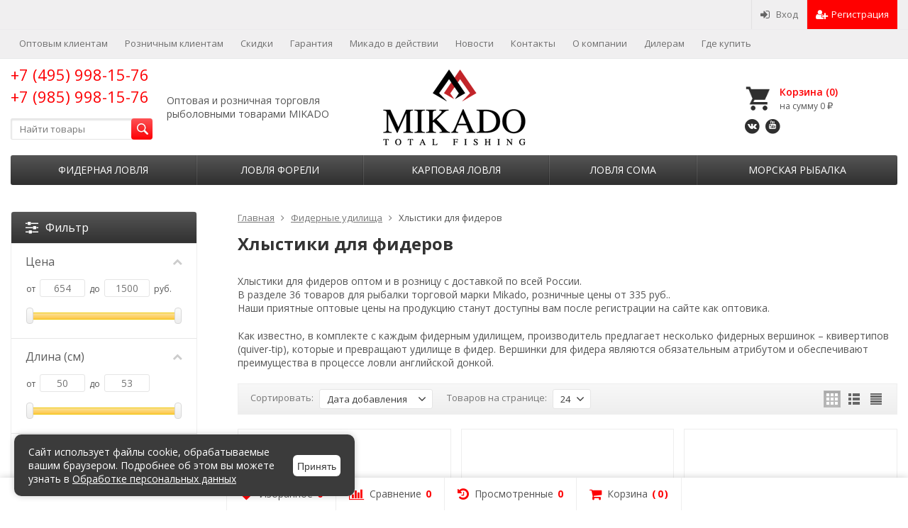

--- FILE ---
content_type: text/html; charset=utf-8
request_url: https://xn--80aikiiq.xn--p1ai/Fidernye_udilishcha/hlystiki_dlja_fiderov/
body_size: 44006
content:
<!DOCTYPE html>
<html lang="ru-RU">
<head prefix="product: http://ogp.me/ns/product#">
	<meta http-equiv="Content-Type" content="text/html; charset=utf-8">
	<meta name="viewport" content="width=device-width, initial-scale=1">
	<title>Фидерные удилища хлыстики для фидеров оптом и в розницу | Микадо интернет-магазин.</title>
	<meta name="Keywords" content="фидерные удилища хлыстики для фидеров, Микадо">
	<meta name="Description" content="Интернет-магазин Микадо предлагаем купить фидерные удилища хлыстики для фидеров  по цене от 654 руб. Телефон +7 (495) 998-15-76 +7 (985) 998-15-76. Фидерные удилища хлыстики для фидеров – описание, фото, отзывы.">
	<link rel="shortcut icon" href="/favicon.ico">
		<style>
div#wahtmlcontrol_fields_field_55 {
    max-height: 35px;
}
div#wahtmlcontrol_fields_field_55 span{
opacity:0;
}
/*куки*/
#cookie-banner {
      position: fixed;
      bottom: 20px;
      left: 20px;
      width: 45%;
      max-width: 480px;
      background: #3b3b3b;
      color: white;
      padding: 15px 20px;
      border-radius: 10px;
      box-shadow: 0 0 10px rgba(0,0,0,0.2);
      display: flex;
      justify-content: space-between;
      align-items: center;
      font-family: sans-serif;
      z-index: 9999;
    }

    #cookie-banner p {
      margin: 0;
      font-size: 14px;
      line-height: 1.4;
      flex: 1;
    }

    #cookie-banner a {
      color: white;
      text-decoration: underline;
    }

    #cookie-banner button {
    background: white;
    color: #3b3b3b;
    border: none;
    border-radius: 6px;
    cursor: pointer;
    font-weight: bold;
    font-size: 14px;
    margin-left: 20px;
    height: 30px;
    flex-shrink: 0;
    line-height: 30px;
    text-transform: none;
    letter-spacing: normal;
    font-weight: 500;
}

    #cookie-banner button:hover {
      background: #e0e0e0;
    }

    @media (max-width: 600px) {
    div#wahtmlcontrol_fields_field_55 {
    max-height: 55px;
}
    #cookie-banner {
        width: 100%;
        left: 0;
        bottom: 0;
        flex-direction: column;
        align-items: center;
        gap: 10px;
        z-index: 9999999999;
        border-radius:0;
    }

      #cookie-banner button {
        margin-left: 0;
      }
      #cookie-banner p {
          text-align:center;
      }
    }
/*куки конец*/    		
._orinationRight_25.wrap_mW {
    right: 0;
    bottom:50px;
    margin-bottom:100px;
}
jdiv.wrap_194._show_9c6._orinationRight_4d9.__jivoMobileButton,  .wrap_40b {
    bottom: 50px!important;
}
.__jivoMobileButton {
bottom: 50px!important;
}
	</style>
				<!-- rss -->
							<link rel="alternate" type="application/rss+xml" title="Микадо" href="https://xn--80aikiiq.xn--p1ai/blog/rss/">
			
	<!-- CSS -->
	<link href="/wa-content/font/ruble/arial/fontface.css?v8.20.0.48" rel="stylesheet">
	
	
	<link href="//maxcdn.bootstrapcdn.com/font-awesome/latest/css/font-awesome.min.css" rel="stylesheet">
	<link href="/wa-data/public/site/themes/supreme/css/bootstrap-custom.css?v1.7.3.9" rel="stylesheet">
	<link href="/wa-data/public/site/themes/supreme_old/css/site.css?v1.7.3.9" rel="stylesheet">
	

			<!-- wa CSS -->
		<link href="/wa-apps/shop/plugins/listfeatures/css/frontend_features.css?2.4.1" rel="stylesheet">

		<!-- /wa CSS -->
	
	<!--[if lt IE 9]>
		<script src="/wa-data/public/site/themes/supreme/js/respond.min.js?v1.7.3.9"></script>
		<script src="/wa-data/public/site/themes/supreme/js/html5shiv.min.js?v1.7.3.9"></script>
	<![endif]-->

	<script src="/wa-content/js/jquery/jquery-1.11.1.min.js?v2.9.5"></script>
	<script src="/wa-content/js/jquery/jquery-migrate-1.2.1.min.js?v2.9.5"></script>
	
	   
	<link rel="stylesheet" href="/wa-data/public/site/themes/supreme/bsite/bsite.css">
	<script src="/wa-data/public/site/themes/supreme/bsite/bsite.js"></script>
	

	
    

	<!--[if IE]>
	<style type="text/css">
		#header .row {
			display: table !important;
			table-layout: auto !important;
		}
		#header .row .col.col-md-3.col-sm-4.col-xs-6.h_logo {
			display: table-cell !important;
			text-align: center !important;
		}
	</style>
	<![endif]-->

	<link href="https://fonts.googleapis.com/css?family=Open+Sans:400,600,700&amp;subset=cyrillic" rel="stylesheet">

	
	

		<script src="/wa-data/public/site/themes/supreme/js/lib.min.js?v1.7.3.9"></script>

	

		
				
			
								
	
	

	<script>
		var vars = {"site":{"path":{}},"enable_ajax_search":"1","site_max_width":"1300","content_width":"967.50","shop":{"cart_url":"\/cart\/"}};
	</script>

	<script src="/wa-data/public/site/themes/supreme/js/supreme.js?v1.7.3.9"></script>

	
			
<link href="/wa-data/public/shop/themes/supreme/css/shop.css?v1.7.3.9" rel="stylesheet">


	<script src="/wa-data/public/shop/themes/supreme/js/filter_lib.min.js?v1.7.3.9"></script>

	
	


<script src="/wa-data/public/shop/themes/supreme/js/supreme.shop.js?v1.7.3.9"></script>


<script src="/wa-data/public/shop/themes/supreme/js/product.js?v1.7.3.9"></script>


	
	
				

				<script>
			$(function(){
				$.cookie('products_per_page', 24, {expires: 30, path: '/'});
				
			});
		</script>
	<script type="text/javascript" src="/wa-data/public/shop/themes/supreme/js/jquery.zoom.min.js"></script>

	<!-- plugin hook: 'frontend_head' -->
	
	<style>
	.filter-link:link,
	.filter-link:visited,
	.filter-link:hover,
	.filter-link:active,

	.seofilter-link:link,
	.seofilter-link:visited,
	.seofilter-link:hover,
	.seofilter-link:active{
		color: inherit !important;
		font: inherit !important;
		text-decoration: inherit !important;
		cursor: inherit !important;
		border-bottom: inherit !important;
	}
</style>
<script defer src="/wa-apps/shop/plugins/seofilter/assets/frontend.js?v=2.43.3"></script>

<script>
	(function () {
		var onReady = function (callback) {
			if (document.readyState!='loading') {
				callback();
			}
			else if (document.addEventListener) {
				document.addEventListener('DOMContentLoaded', callback);
			}
			else {
				document.attachEvent('onreadystatechange', function () {
					if (document.readyState=='complete') {
						callback();
					}
				});
			}
		};

		window.seofilter_init_data = {
			category_url: "\/Fidernye_udilishcha\/hlystiki_dlja_fiderov\/",
			filter_url: "",
			current_filter_params: [],
			keep_page_number_param: false,
			block_empty_feature_values: false,

			price_min: 654,
			price_max: 1500,

			excluded_get_params: [],

			yandex_counter_code: "",

			feature_value_ids: false,
			stop_propagation_in_frontend_script: true
		};

		onReady(function() {
			window.seofilterInit($, window.seofilter_init_data);
		});
	})();
</script>

<script src='/wa-apps/shop/plugins/pricedown/js/main.js'></script>
		<link rel='stylesheet' href='/wa-apps/shop/plugins/pricedown/css/main.css' /><script type="text/javascript" src="/dp-plugin/config/?v1.20.0"></script>
	
	
			<!-- wa headJs -->
		<meta property="og:type" content="article" />
<meta property="og:url" content="https://xn--80aikiiq.xn--p1ai/Fidernye_udilishcha/hlystiki_dlja_fiderov/" />
<meta property="og:title" content="Фидерные удилища хлыстики для фидеров оптом и в розницу | Микадо интернет-магазин." />
<meta property="og:description" content="Интернет-магазин Микадо предлагаем купить фидерные удилища хлыстики для фидеров  по цене от 654 руб. Телефон +7 (495) 998-15-76 +7 (985) 998-15-76. Фидерные удилища хлыстики для фидеров – описание, фото, отзывы." />
<meta name="yandex-verification" content="d741dfd9dd36b21f" />
<!-- Передача целей в метрику об активности на сайте -->


		<!-- / wa headJs -->
				<!-- wa JS -->
		<script src="/wa-apps/shop/plugins/listfeatures/js/frontend_features.js?2.4.1"></script>
<script src="/wa-content/js/jquery-plugins/jquery.cookie.js"></script>

		<!-- / wa JS -->
	
	
						
	
		
	
	
	
	
	
	
			<style>
		.site_max_width .container-fluid {
			max-width: 1330px;
		}

		#homeslider_photos.stacked .item-in{
			width: 967.50px;
		}

		#homeslider_photos.fw .item-in,
		#homeslider_photos.not_fw .item-in {
			width: 1300px;
		}

		.bg_tex .site_wrap,
		.bg_img .site_wrap {
			max-width: 1380px;
		}
		</style>
	
					 <style> /* theme_version */ .btn-primary, button.wa-button, input.wa-button, .storequickorder-button, #storequickorder .submit-button, .wa-login-form-wrapper input[type=submit], .wa-forgotpassword-form-wrapper input[type=submit], .wa-signup-form-wrapper input[type=submit], .wa-product-edit-dialog .wa-dialog-footer .wa-actions .wa-button { background-color: #fd0004; background-image: linear-gradient(to bottom, #fd5356 0%, #fd0004 100%); background-repeat: repeat-x; color: #fff; } .btn-primary:hover, .btn-primary:focus, button.wa-button:hover, button.wa-button:focus, input.wa-button:hover, input.wa-button:focus, .storequickorder-button:hover, .storequickorder-button:focus, #storequickorder .submit-button:hover, #storequickorder .submit-button:focus, .wa-login-form-wrapper input[type=submit]:hover, .wa-login-form-wrapper input[type=submit]:focus, .wa-forgotpassword-form-wrapper input[type=submit]:hover, .wa-forgotpassword-form-wrapper input[type=submit]:focus, .wa-signup-form-wrapper input[type=submit]:hover, .wa-signup-form-wrapper input[type=submit]:focus, .wa-product-edit-dialog .wa-dialog-footer .wa-actions .wa-button:hover, .wa-product-edit-dialog .wa-dialog-footer .wa-actions .wa-button:focus { background-color: #494949; background-image: linear-gradient(to bottom, #555555 0%, #2f2f2f 100%); background-repeat: repeat-x; } .btn-secondary { background-color: #70716f; background-image: linear-gradient(to bottom, #7d7e7c 0%, #636462 100%); background-repeat: repeat-x; color: #fff; } .btn-secondary:hover, .btn-secondary:focus { background-color: #636462; background-image: linear-gradient(to bottom, #70716f 0%, #575756 100%); background-repeat: repeat-x; } .btn-success { background-color: #5cb85c; background-image: linear-gradient(to bottom, #6ec06e 0%, #4cae4c 100%); background-repeat: repeat-x; } .btn-success:hover, .btn-success:focus { background-color: #4cae4c; background-image: linear-gradient(to bottom, #5cb85c 0%, #449d44 100%); background-repeat: repeat-x; } .btn-info { background-color: #5bc0de; background-image: linear-gradient(to bottom, #70c8e2 0%, #46b8da 100%); background-repeat: repeat-x; } .btn-info:hover, .btn-info:focus { background-color: #46b8da; background-image: linear-gradient(to bottom, #5bc0de 0%, #31b0d5 100%); background-repeat: repeat-x; } .btn-warning { background-color: #f0ad4e; background-image: linear-gradient(to bottom, #f2b866 0%, #eea236 100%); background-repeat: repeat-x; } .btn-warning:hover, .btn-warning:focus { background-color: #eea236; background-image: linear-gradient(to bottom, #f0ad4e 0%, #ec971f 100%); background-repeat: repeat-x; } .btn-danger { background-color: #d9534f; background-image: linear-gradient(to bottom, #de6764 0%, #d43f3a 100%); background-repeat: repeat-x; } .btn-danger:hover, .btn-danger:focus { background-color: #d43f3a; background-image: linear-gradient(to bottom, #d9534f 0%, #c9302c 100%); background-repeat: repeat-x; } .btn.disabled, .btn:disabled, .btn[disabled], .storequickorder-button.disabled, .storequickorder-button:disabled, .storequickorder-button[disabled] { background-color: #a2a2a2; background-image: linear-gradient(to bottom, #afafaf 0%, #959595 100%); background-repeat: repeat-x; opacity: 0.4; } .btn-link, .btn-link:hover, .btn-link:focus { color: #fd0004; } .dropdown-menu > li > a:hover, .dropdown-menu > li > a:focus { background: #f5f5f5; } .dropdown-menu > .active > a, .dropdown-menu > .active > a:hover, .dropdown-menu > .active > a:focus { background-color: #fd0004; background-image: linear-gradient(to bottom, #fd5356 0%, #fd0004 100%); background-repeat: repeat-x; } .alert-success { background-color: #dff0d8; background-image: linear-gradient(to bottom, #eef7ea 0%, #d0e9c6 100%); background-repeat: repeat-x; border-color: #b2dba1; } .alert-info { background-color: #d9edf7; background-image: linear-gradient(to bottom, #eef7fb 0%, #c4e3f3 100%); background-repeat: repeat-x; border-color: #9acfea; } .alert-warning { background-color: #fcf8e3; background-image: linear-gradient(to bottom, #fefefa 0%, #faf2cc 100%); background-repeat: repeat-x; border-color: #f5e79e; } .alert-danger { background-color: #f2dede; background-image: linear-gradient(to bottom, #f9f0f0 0%, #ebcccc 100%); background-repeat: repeat-x; border-color: #dca7a7; } .progress { background-color: #f5f5f5; background-image: linear-gradient(to bottom, white 0%, #e8e8e8 100%); background-repeat: repeat-x; } .progress-bar { background-color: #fd0004; background-image: linear-gradient(to bottom, #fd5356 0%, #fd0004 100%); background-repeat: repeat-x; } .progress-bar-success { background-color: #5cb85c; background-image: linear-gradient(to bottom, #6ec06e 0%, #4cae4c 100%); background-repeat: repeat-x; } .progress-bar-info { background-color: #5bc0de; background-image: linear-gradient(to bottom, #70c8e2 0%, #46b8da 100%); background-repeat: repeat-x; } .progress-bar-warning { background-color: #f0ad4e; background-image: linear-gradient(to bottom, #f2b866 0%, #eea236 100%); background-repeat: repeat-x; } .progress-bar-danger { background-color: #d9534f; background-image: linear-gradient(to bottom, #de6764 0%, #d43f3a 100%); background-repeat: repeat-x; } .progress-bar-striped { background-image: linear-gradient(45deg, rgba(255, 255, 255, 0.15) 25%, transparent 25%, transparent 50%, rgba(255, 255, 255, 0.15) 50%, rgba(255, 255, 255, 0.15) 75%, transparent 75%, transparent); } .list-group-item.active, .list-group-item.active:hover, .list-group-item.active:focus { background-color: #fd0004; background-image: linear-gradient(to bottom, #fd5356 0%, #fd0004 100%); background-repeat: repeat-x; border-color: #fd0004; } .panel-default > .panel-heading { background-color: #f5f5f5; background-image: linear-gradient(to bottom, white 0%, #e8e8e8 100%); background-repeat: repeat-x; } .panel-success > .panel-heading { background-color: #dff0d8; background-image: linear-gradient(to bottom, #eef7ea 0%, #d0e9c6 100%); background-repeat: repeat-x; } .panel-info > .panel-heading { background-color: #d9edf7; background-image: linear-gradient(to bottom, #eef7fb 0%, #c4e3f3 100%); background-repeat: repeat-x; } .panel-warning > .panel-heading { background-color: #fcf8e3; background-image: linear-gradient(to bottom, #fefefa 0%, #faf2cc 100%); background-repeat: repeat-x; } .panel-danger > .panel-heading { background-color: #f2dede; background-image: linear-gradient(to bottom, #f9f0f0 0%, #ebcccc 100%); background-repeat: repeat-x; } .panel-primary { border-color: #fd0004; } .panel-primary > .panel-heading { background-color: #fd0004; background-image: linear-gradient(to bottom, #fd5356 0%, #fd0004 100%); background-repeat: repeat-x; border-color: #fd0004; } .well { background-color: #f5f5f5; background-image: linear-gradient(to bottom, white 0%, #e8e8e8 100%); background-repeat: repeat-x; } .pagination li a, .pagination li span { color: #fd0004; } .pagination > .active > a, .pagination > .active > a:hover, .pagination > .active > a:focus, .pagination > .active > span, .pagination > .active > span:hover, .pagination > .active > span:focus, .pagination > .selected > a, .pagination > .selected > a:hover, .pagination > .selected > a:focus, .pagination > .selected > span, .pagination > .selected > span:hover, .pagination > .selected > span:focus { background-color: #fd0004; border-color: #fd0004; } .nav-pills > li.active > a, .nav-pills > li.active > a:hover, .nav-pills > li.active > a:focus { background: #fd0004; } .footer1 .title, .f_madein a, .bottom_text .page-header * { color: #2f2f2f !important; } .h_contacts .phone, .h_cart .in .cart_summary, .side_news a:hover, #fixed_toolbar ul li a .count, .side_products .item:hover .name, .side_brands a:hover { color: #fd0004 !important; } .fa { color: #fd0004; } a, .wa-link { color: #fd0004; } a:hover, a:focus, .wa-link:hover, .wa-link:focus { color: #fd0004; } body .wa-link { color: #fd0004; } body .wa-link:hover, body .wa-link:focus { color: #fd0004; } .cb .slider .slick-dots li.slick-active button:after { background: #fd0004; } @media all and (min-width: 768px) { .menu_collapsible li > .link > a:hover, .sub_all_levels li > .link > a:hover { color: #fd0004 !important; } .side_menu_wrap .menu_dropdown > li:hover > .link > a, .sub_dropdown.sub_one_level li:hover > .link > a { color: #fd0004 !important; } } @media all and (min-width: 768px) { .menubar .menu > li > .submenu .col > ul > li a:hover { color: #fd0004 !important; } } .h_menu1 .menu > li.active > .link a { color: #fd0004; } .h_menu2.menu_color { background-color: #2f2f2f; background-image: linear-gradient(to bottom, #555555 0%, #2f2f2f 100%); background-repeat: repeat-x; } .h_menu2.menu_color .menu_header { background-color: #2f2f2f; background-image: linear-gradient(to bottom, #555555 0%, #2f2f2f 100%); background-repeat: repeat-x; } .h_menu2.menu_color .menu_toggle, .h_menu2.menu_color .menu > li > .link a { color: #fff; } @media all and (max-width: 767px) { .h_menu2.menu_color .menu li, .h_menu2.menu_color .menu a { color: #fff; } } .h_menu2.menu_dark { background-color: #5b5b5b; background-image: linear-gradient(to bottom, #686868 0%, #4e4e4e 100%); background-repeat: repeat-x; } .h_menu2.menu_dark .menu_header { background-color: #5b5b5b; background-image: linear-gradient(to bottom, #686868 0%, #4e4e4e 100%); background-repeat: repeat-x; } #topnav .menu > li > a:hover { color: #fd0004; } #fixed_toolbar ul li a:after { background: #fd0004; } #fixed_toolbar ul li.added a { background: #fd0004; } .side_menu_wrap .menu_dropdown > li:hover > .link > a { color: #fd0004; } .side_menu_wrap .menu_dropdown > li.active > .link > a:before { background: #fd0004; } .side_tags a:hover { color: #fd0004; } .home_services .item_icon svg { fill: #fd0004; } .product_page .add2cart .price { color: #fd0004; } .product_page .more-images .image.selected a { border-color: #fd0004; } .product_page .inline-select a.selected { border-color: #fd0004; box-shadow: 0 0 0 1px #fd0004; } .s-checkout-order-page .wa-order-cart-wrapper .wa-cart-details .wa-affiliate-section .wa-button.gray, .wa-order-form-wrapper .wa-step-confirm-section .wa-section-body .wa-submit-button, .wa-order-dialog .wa-dialog-body .wa-dialog-footer .wa-button.blue { background-color: #fd0004; background-image: linear-gradient(to bottom, #fd5356 0%, #fd0004 100%); background-repeat: repeat-x; } .s-checkout-order-page .wa-order-cart-wrapper .wa-cart-details .wa-affiliate-section .wa-button.gray:hover, .s-checkout-order-page .wa-order-cart-wrapper .wa-cart-details .wa-affiliate-section .wa-button.gray:focus, .wa-order-form-wrapper .wa-step-confirm-section .wa-section-body .wa-submit-button:hover, .wa-order-form-wrapper .wa-step-confirm-section .wa-section-body .wa-submit-button:focus, .wa-order-dialog .wa-dialog-body .wa-dialog-footer .wa-button.blue:hover, .wa-order-dialog .wa-dialog-body .wa-dialog-footer .wa-button.blue:focus { background-color: #494949; background-image: linear-gradient(to bottom, #555555 0%, #2f2f2f 100%); background-repeat: repeat-x; } .wa-order-dialog .wa-dialog-body .wa-dialog-footer .wa-button.gray { background-color: #70716f; background-image: linear-gradient(to bottom, #7d7e7c 0%, #636462 100%); background-repeat: repeat-x; color: #fff; } .wa-order-dialog .wa-dialog-body .wa-dialog-footer .wa-button.gray:hover, .wa-order-dialog .wa-dialog-body .wa-dialog-footer .wa-button.gray:focus { background-color: #636462; background-image: linear-gradient(to bottom, #70716f 0%, #575756 100%); background-repeat: repeat-x; } </style> 
	
			
					</head>
<body class=" theme-red1 theme_not_flat hide_top_nav1 site_max_width mob_fixed_panel_pos-top " >

	<div id="inform_about_error">
		<div class="inform_error_modal_content">
			<h3>Сообщите нам об ошибке на сайте</h3>
			<div><strong>Текст ошибки:</strong></div>
			<div class="error_body"></div>
		</div>
		<button class="btn btn-primary" id="send_error_action">Отправить</button>
	</div>
	


<div class="remodal-bg">
		<div class="fixed_toolbar-placeholder"></div>
	<div id="fixed_toolbar">
		<div class="container-fluid">
			<ul class="no-marker">
				<li id="ft_favorites">
					   
					<a href="/search/?get=favorites" rel="nofollow">
						<i class="fa fa-heart fa-lg"></i>
						<span class="item_title hidden-xs">Избранное</span>
						<span class="count">0</span>
					</a>
				</li>

				<li id="ft_compare">
																										<a href="/compare/" rel="nofollow">
						<i class="fa fa-bar-chart fa-lg"></i>
						<span class="item_title hidden-xs">Сравнение</span>
						<span class="count">0</span>
					</a>
				</li>

				<li id="ft_viewed">
					   					<a href="/search/?get=viewed" rel="nofollow">
						<i class="fa fa-history fa-lg"></i>
						<span class="item_title hidden-xs">Просмотренные</span>
						<span class="count">0</span>
					</a>
				</li>

				<li id="ft_cart" class="cart cart-bottom">
										
																						
					<a href="/cart/" class="empty" rel="nofollow">
						<i class="fa fa-shopping-cart fa-lg"></i>
						<span class="item_title hidden-xs">Корзина</span>
						<span class="cart_count cart-count count">0</span>
						<span class="cart_total cart-total hidden-xs">0 <span class="ruble">₽</span></span>
					</a>
				</li>
			</ul>
		</div>
	</div>

<div class="site_wrap">

	<div id="topnav" class="has_site_menu">
	<div class="container-fluid">
		<nav class="topnav-in">
							<div class="auth_menu">
					<ul class="menu">

						
						
						
																				<li class="h_login"><a href="/login/" rel="nofollow"><i class="fa fa-sign-in"></i>Вход</a></li>
							<li class="h_reg"><a href="/signup/" rel="nofollow"><i class="fa fa-user-plus"></i>Регистрация</a></li>
																		</ul>
				</div>
			
							<div class="site_menu">
					<ul class="menu hidden-xs">
																																					<li>
										<a href="https://xn--80aikiiq.xn--p1ai/optovym_kliyentam/">Оптовым клиентам</a>
									</li>
																																<li>
										<a href="https://xn--80aikiiq.xn--p1ai/roznichnym_kliyentam/">Розничным клиентам</a>
									</li>
																																<li>
										<a href="https://xn--80aikiiq.xn--p1ai/o-kompanii/skidki-i-aktsii/">Скидки</a>
									</li>
																																<li>
										<a href="/o-kompanii/garantiya/">Гарантия</a>
									</li>
																																<li>
										<a href="/photos/mikado-v-deystvii/">Микадо в действии</a>
									</li>
																																<li>
										<a href="/blog/">Новости</a>
									</li>
																																<li>
										<a href="/kontakty/">Контакты</a>
									</li>
																																<li>
										<a href="/o-kompanii/">О компании</a>
									</li>
																																<li>
										<a href="/dileram/">Дилерам</a>
									</li>
																																<li>
										<a href="/gde-kupit/">Где купить</a>
									</li>
																					
						
						
						<li class="menu-more hassub hidden">
							<a href="#">Ещё <i class="fa fa-angle-down"></i></a>
							<ul class="submenu dropdown-menu"></ul>
						</li>
					</ul>
				</div>
			
							<div class="h_search visible-sm-block visible-xs-block">
					<!-- product search -->
					<form method="get" action="/search/" class="search">
						<input class="search-field" autocomplete="off" type="search" name="query"  placeholder="Найти товары">
						<button class="btn btn-primary" type="submit"><i></i></button>
					</form>
				</div>
					</nav>
		<div class="clear-both"></div>
	</div>
</div>
<!-- / #topnav -->

	<header id="header" class="container-fluid">
	<div class="row">

		<div class="col col-md-3 col-sm-4 col-xs-6 h_contacts fl">
			<div>
				<div class="in">
											
						<div class="phone"><a
									href="tel:+74959981576">+7 (495) 998-15-76 +7 (985) 998-15-76</a>
						</div>
						
					
					
				</div>
				<form method="get" action="/search/" class="search">
					<input class="search-field" id="search" autocomplete="off" type="search" name="query"
						    placeholder="Найти товары">
					<button class="btn btn-primary" type="submit"><i></i></button>
				</form>
			</div>
		
				<div class="descriptor">
					<span>Оптовая и розничная торговля рыболовными товарами MIKADO</span>
				</div>
		
		</div>


		<div class="col col-md-3 col-sm-4 col-xs-6 h_logo">
			<a href="/">
									<img src="/wa-data/public/site/themes/supreme/img/logo.png?v1627974005" alt="Микадо">
							</a>
		</div>

					

			
									<div class="col col-md-3 col-sm-4 h_cart hidden-xs">
				<div class="in">
															<a href="/cart/" id="cart" class=" empty" rel="nofollow">
						<i class="icon"></i>
						<div class="cart_summary">
							Корзина (<span class="cart_count cart-count">0</span>)
						</div>
						<div class="cart_total_wrap">на сумму <span class="cart_total cart-total">0 <span class="ruble">₽</span></span></div>
					</a>
				</div>
					<div class=" f_soc">
					
															<a class="fa-stack fa-lg fs-vk" href="https://vk.com/mikado_russia" target="_blank" title="ВКонтакте"><i class="fa fa-circle fa-stack-2x"></i><i class="fa fa-vk fa-stack-1x fa-inverse"></i></a>															<a class="fa-stack fa-lg fs-youtube" href="https://www.youtube.com/channel/UCd2KqH7JEau53RH27lsTFPg/" target="_blank" title="Youtube"><i class="fa fa-circle fa-stack-2x"></i><i class="fa fa-youtube fa-stack-1x fa-inverse"></i></a>										
					</div>
			</div>
						</div>
</header>


	<div class="container-fluid menubars">
							
	
	
		<div class="menubar h_menu1 visible-xs-block">
		<div class="menu_header clearfix">
			<span class="menu_toggle"><i class="fa fa-bars"></i>Меню</span>
		</div>
		<div class="menu_wrapper">
			<ul class="menu menu_dropdown"><li class=""><div class="link"><a  href="https://xn--80aikiiq.xn--p1ai/optovym_kliyentam/">Оптовым клиентам</a></div></li><li class=""><div class="link"><a  href="https://xn--80aikiiq.xn--p1ai/roznichnym_kliyentam/">Розничным клиентам</a></div></li><li class=""><div class="link"><a  href="https://xn--80aikiiq.xn--p1ai/o-kompanii/skidki-i-aktsii/">Скидки</a></div></li><li class=""><div class="link"><a  href="/o-kompanii/garantiya/">Гарантия</a></div></li><li class=""><div class="link"><a  href="/photos/mikado-v-deystvii/">Микадо в действии</a></div></li><li class=""><div class="link"><a  href="/blog/">Новости</a></div></li><li class=""><div class="link"><a  href="/kontakty/">Контакты</a></div></li><li class=""><div class="link"><a  href="/o-kompanii/">О компании</a></div></li><li class=""><div class="link"><a  href="/dileram/">Дилерам</a></div></li><li class=""><div class="link"><a  href="/gde-kupit/">Где купить</a></div></li></ul>
		</div>
	</div>
	
					
									                                                                                                                                                                                                                                                                                                                                                                                                                                                                                                                                                                                                                                                                                                                                                                                                                                                                                                                                                                                                                                                                                                                                                                                                                                                                                                                		<div class="menubar h_menu2 menu_color">
			<div class="menu_header visible-xs-block clearfix">
				<span class="menu_toggle"><i class="fa fa-bars"></i>Каталог</span>
			</div>

			
			
			<div class="menu_wrapper hidden-xs clearfix">
				<ul class="menu menu_dropdown"><li class=" hassub"><div class="link"><span class="sub_toggle"><i class="fa fa-plus"></i><i class="fa fa-minus"></i></span><a data-icon-id="4395" href="/fidernaya-lovlya/">Фидерная ловля</a></div><div class="submenu sub_dropdown sub_all_levels"><div class="col "><ul class="level2"><li class=""><div class="link"><a data-icon-id="4405" href="/fidernaya-lovlya/fidernye-katushki-s-beytrannerom/">Фидерные катушки с бейтраннером</a></div></li><li class=""><div class="link"><a data-icon-id="4396" href="/fidernaya-lovlya/pikery/">Пикеры</a></div></li><li class=""><div class="link"><a data-icon-id="4397" href="/fidernaya-lovlya/legkie-fidery-light-feeder-do-90-gr/">Легкие фидеры (Light feeder до 90 гр.)</a></div></li></ul></div><div class="col "><ul class="level2"><li class=""><div class="link"><a data-icon-id="4398" href="/fidernaya-lovlya/srednie-fidery-medium-feeder-do-120-gr/">Средние фидеры (Medium feeder до 120 гр.)</a></div></li><li class=""><div class="link"><a data-icon-id="4399" href="/fidernaya-lovlya/tyazhelye-fidery-heavy-feeder-do-160-gr-/">Тяжелые фидеры (Heavy feeder до 160 гр.)</a></div></li><li class=""><div class="link"><a data-icon-id="4400" href="/fidernaya-lovlya/sverkh-tyazhelye-fidery-extra-heavy-feeder-do-200-gr/">Сверх тяжелые фидеры (Extra heavy feeder до 200 гр.)</a></div></li></ul></div></div></li><li class=" hassub"><div class="link"><span class="sub_toggle"><i class="fa fa-plus"></i><i class="fa fa-minus"></i></span><a data-icon-id="4376" href="/lovlya-foreli/">Ловля форели</a></div><div class="submenu sub_dropdown sub_all_levels"><div class="col "><ul class="level2"><li class=""><div class="link"><a data-icon-id="4378" href="/lovlya-foreli/rybolovnye-katushki/">Рыболовные катушки</a></div></li><li class=""><div class="link"><a data-icon-id="4383" href="/lovlya-foreli/blesna-na-forel/">Блесна на форель</a></div></li><li class=""><div class="link"><a data-icon-id="4380" href="/lovlya-foreli/voblery-na-forel/">Воблеры на форель</a></div></li></ul></div><div class="col "><ul class="level2"><li class=""><div class="link"><a data-icon-id="4382" href="/lovlya-foreli/myagkie-primanki-na-forel/">Мягкие приманки на форель</a></div></li><li class=""><div class="link"><a data-icon-id="4381" href="/lovlya-foreli/kryuchki-na-forel/">Крючки на форель</a></div></li></ul></div></div></li><li class=" hassub"><div class="link"><span class="sub_toggle"><i class="fa fa-plus"></i><i class="fa fa-minus"></i></span><a data-icon-id="4148" href="/karpovaja_lovlja/">Карповая ловля</a></div><div class="submenu sub_dropdown sub_all_levels"><div class="col "><ul class="level2"><li class=""><div class="link"><a data-icon-id="4149" href="/karpovaja_lovlja/кarpovye_udilishha/">Карповые удилища</a></div></li><li class=""><div class="link"><a data-icon-id="4165" href="/karpovaja_lovlja/karpovye_katushki/">Карповые катушки</a></div></li><li class=""><div class="link"><a data-icon-id="4158" href="/karpovaja_lovlja/leska_dlja_karpovoj_lovli/">Леска для карповой ловли</a></div></li><li class=""><div class="link"><a data-icon-id="4152" href="/karpovaja_lovlja/krjuchki_dlja_karpovoj_lovli/">Крючки для карповой ловли</a></div></li><li class=""><div class="link"><a data-icon-id="4153" href="/karpovaja_lovlja/osnastka_dlja_karpovoj_lovli/">Оснастка для карповой ловли</a></div></li><li class=""><div class="link"><a data-icon-id="4150" href="/karpovaja_lovlja/gruzila_dlja_karpovoj_lovli/">Грузила для карповой ловли</a></div></li><li class=""><div class="link"><a data-icon-id="4156" href="/karpovaja_lovlja/povodkovyj_material/">Поводковый материал</a></div></li><li class=""><div class="link"><a data-icon-id="4155" href="/karpovaja_lovlja/lidcor/">Лидкор</a></div></li></ul></div><div class="col "><ul class="level2"><li class=""><div class="link"><a data-icon-id="4659" href="/karpovaja_lovlja/shok-lider/">Шок-лидер</a></div></li><li class=""><div class="link"><a data-icon-id="4157" href="/karpovaja_lovlja/fljurokarbon_dlja_karpovoj_lovli/">Флюрокарбон для карповой ловли</a></div></li><li class=""><div class="link"><a data-icon-id="4161" href="/karpovaja_lovlja/chehly_i_sumki/">Чехлы и сумки</a></div></li><li class=""><div class="link"><a data-icon-id="4162" href="/karpovaja_lovlja/signalizatory_i_svingery/">Сигнализаторы и свингеры</a></div></li><li class=""><div class="link"><a data-icon-id="4163" href="/karpovaja_lovlja/rodpody/">Родподы</a></div></li><li class=""><div class="link"><a data-icon-id="4151" href="/karpovaja_lovlja/aksessuary/">Аксессуары</a></div></li><li class=""><div class="link"><a data-icon-id="4154" href="/karpovaja_lovlja/korobki/">Коробки</a></div></li></ul></div></div></li><li class=" hassub"><div class="link"><span class="sub_toggle"><i class="fa fa-plus"></i><i class="fa fa-minus"></i></span><a data-icon-id="4127" href="/lovlja_soma/">Ловля сома</a></div><div class="submenu sub_dropdown sub_all_levels"><div class="col "><ul class="level2"><li class=""><div class="link"><a data-icon-id="4128" href="/lovlja_soma/udilishha_dlja_lovli_soma/">Удилища для ловли сома</a></div></li><li class=""><div class="link"><a data-icon-id="4129" href="/lovlja_soma/katushki_dlja_lovli_soma/">Катушки для ловли сома</a></div></li><li class=""><div class="link"><a data-icon-id="4130" href="/lovlja_soma/shnury_dlja_lovli_soma/">Шнуры для ловли сома</a></div></li><li class=""><div class="link"><a data-icon-id="4444" href="/lovlja_soma/tizery/">Тизеры</a></div></li><li class=""><div class="link"><a data-icon-id="4133" href="/lovlja_soma/gruzila_dlja_lovli_soma/">Грузила для ловли сома</a></div></li></ul></div><div class="col "><ul class="level2"><li class=""><div class="link"><a data-icon-id="4134" href="/lovlja_soma/osnastka_dlja_lovli_soma/">Оснастка для ловли сома</a></div></li><li class=""><div class="link"><a data-icon-id="4135" href="/lovlja_soma/poplavki_dlja_lovli_soma/">Поплавки для ловли сома</a></div></li><li class=""><div class="link"><a data-icon-id="4136" href="/lovlja_soma/aksessuary_dlja_lovli_soma/">Аксессуары для ловли сома</a></div></li><li class=""><div class="link"><a data-icon-id="4137" href="/lovlja_soma/krjuchki_dlja_lovli_soma/">Крючки для ловли сома</a></div></li></ul></div></div></li><li class=" hassub"><div class="link"><span class="sub_toggle"><i class="fa fa-plus"></i><i class="fa fa-minus"></i></span><a data-icon-id="4119" href="/morskaja_rybalka/">Морская рыбалка</a></div><div class="submenu sub_dropdown sub_all_levels"><div class="col "><ul class="level2"><li class=""><div class="link"><a data-icon-id="4681" href="/morskaja_rybalka/stoyki-dlya-udilishch/">Стойки для удилищ</a></div></li><li class=""><div class="link"><a data-icon-id="4120" href="/morskaja_rybalka/morskie_udilishha/">Морские удилища</a></div></li><li class=""><div class="link"><a data-icon-id="4125" href="/morskaja_rybalka/pilkery/">Пилькеры</a></div></li></ul></div><div class="col "><ul class="level2"><li class=""><div class="link"><a data-icon-id="4126" href="/morskaja_rybalka/morskie_osnastki/">Морские оснастки</a></div></li><li class=""><div class="link"><a data-icon-id="4451" href="/morskaja_rybalka/furnitura/">Фурнитура для морской рыбалки</a></div></li></ul></div></div></li><li class="menu-more hassub hidden"><div class="link"><a href="#">...</a></div><div class="submenu sub_dropdown sub_one_level"><ul class="level2"></ul></div></li></ul>
			</div>
			<div class="menu_wrapper hidden-sm hidden-md hidden-lg clearfix">
			 <ul class="menu menu_dropdown"><li class=" hassub"><div class="link"><span class="sub_toggle"><i class="fa fa-plus"></i><i class="fa fa-minus"></i></span><a data-icon-id="4272" href="/novinki/">Новинки MIKADO</a></div><div class="submenu sub_dropdown sub_all_levels"><div class="col "><ul class="level2"><li class=""><div class="link"><a data-icon-id="4372" href="/novinki/amunitsiya/">Амуниция</a></div></li><li class=""><div class="link"><a data-icon-id="4371" href="/novinki/aksessuary-rybolovnye/">Аксессуары рыболовные</a></div></li><li class=""><div class="link"><a data-icon-id="6076" href="/novinki/voblery/">Воблеры</a></div></li><li class=""><div class="link"><a data-icon-id="4276" href="/novinki/katushki-bezynercionnye/">Катушки безынерционные</a></div></li><li class=""><div class="link"><a data-icon-id="4374" href="/novinki/karpovye-udilishcha/">Карповые удилища</a></div></li></ul></div><div class="col "><ul class="level2"><li class=""><div class="link"><a data-icon-id="4370" href="/novinki/leska-rybolovnaya/">Леска</a></div></li><li class=""><div class="link"><a data-icon-id="4278" href="/novinki/leska-i-pletenka/">Плетенка</a></div></li><li class=""><div class="link"><a data-icon-id="4280" href="/novinki/poplovochnye-udilishcha/">Поплавочные удилища</a></div></li><li class=""><div class="link"><a data-icon-id="4684" href="/novinki/primanki/">Рыболовные приманки</a></div></li><li class=""><div class="link"><a data-icon-id="4375" href="/novinki/rybolovnye-primanki/">Силиконовые приманки</a></div></li></ul></div><div class="col "><ul class="level2"><li class=""><div class="link"><a data-icon-id="4277" href="/novinki/spinningi-new/">Спиннинги</a></div></li><li class=""><div class="link"><a data-icon-id="4279" href="/novinki/fidernye-udilishcha/">Фидерные удилища</a></div></li><li class=""><div class="link"><a data-icon-id="4461" href="/novinki/yashchiki-korobki-i-korobochki/">Ящики, коробки и коробочки</a></div></li><li class=""><div class="link"><a data-icon-id="4460" href="/novinki/zimnie-udochki/">Зимние удочки</a></div></li></ul></div></div></li><li class=" hassub"><div class="link"><span class="sub_toggle"><i class="fa fa-plus"></i><i class="fa fa-minus"></i></span><a data-icon-id="3542" href="/spinningi/">Спиннинги</a></div><div class="submenu sub_dropdown sub_all_levels"><div class="col "><ul class="level2"><li class=""><div class="link"><span class="sub_toggle"><i class="fa fa-plus"></i><i class="fa fa-minus"></i></span><a data-icon-id="3543" href="/spinningi/shtekernye/">Штекерные</a></div><div class="submenu sub_dropdown sub_all_levels"><ul class="level3"><li class=""><div class="link"><a href="/spinningi/shtekernye/almaz/">ALMAZ</a></div></li><li class=""><div class="link"><a href="/spinningi/shtekernye/bixlite/">BIXLITE</a></div></li><li class=""><div class="link"><a href="/spinningi/shtekernye/black_draft/">BLACK DRAFT</a></div></li><li class=""><div class="link"><a href="/spinningi/shtekernye/black_stone/">BLACK STONE</a></div></li><li class=""><div class="link"><a href="/spinningi/shtekernye/blocks/">BLOCKS</a></div></li><li class=""><div class="link"><a href="/spinningi/shtekernye/cazador/">CAZADOR</a></div></li><li class=""><div class="link"><a href="/spinningi/shtekernye/da_vinci/">DA VINCI</a></div></li><li class=""><div class="link"><a href="/spinningi/shtekernye/essential/">ESSENTIAL</a></div></li><li class=""><div class="link"><a href="/spinningi/shtekernye/excellence/">EXCELLENCE</a></div></li><li class=""><div class="link"><a href="/spinningi/shtekernye/inazuma/">INAZUMA</a></div></li><li class=""><div class="link"><a href="/spinningi/shtekernye/karyudo/">KARYUDO</a></div></li><li class=""><div class="link"><a href="/spinningi/shtekernye/katsudo/">KATSUDO</a></div></li><li class=""><div class="link"><a href="/spinningi/shtekernye/la_vida/">LA VIDA</a></div></li><li class=""><div class="link"><a href="/spinningi/shtekernye/lexus/">LEXUS</a></div></li><li class=""><div class="link"><a href="/spinningi/shtekernye/lx_sapphire/">LX SAPPHIRE</a></div></li><li class=""><div class="link"><a href="/spinningi/shtekernye/nsc/">NSC</a></div></li><li class=""><div class="link"><a href="/spinningi/shtekernye/mft/">MFT</a></div></li><li class=""><div class="link"><a href="/spinningi/shtekernye/milestone/">MILESTONE</a></div></li><li class=""><div class="link"><a href="/spinningi/shtekernye/mlt/">MLT</a></div></li><li class=""><div class="link"><a href="/spinningi/shtekernye/nihonto/">NIHONTO</a></div></li><li class=""><div class="link"><a href="/spinningi/shtekernye/nihonto_red_cut/">NIHONTO RED CUT</a></div></li><li class=""><div class="link"><a href="/spinningi/shtekernye/progressive/">PROGRESSIVE</a></div></li><li class=""><div class="link"><a href="/spinningi/shtekernye/red-cut/">RED CUT</a></div></li><li class=""><div class="link"><a href="/spinningi/shtekernye/rival/">RIVAL</a></div></li><li class=""><div class="link"><a href="/spinningi/shtekernye/river-flow/">RIVER FLOW</a></div></li><li class=""><div class="link"><a href="/spinningi/shtekernye/royal-fishunters/">ROYAL FISHUNTERS</a></div></li><li class=""><div class="link"><a href="/spinningi/shtekernye/sakana_hanta/">SAKANA HANTA</a></div></li><li class=""><div class="link"><a href="/spinningi/shtekernye/scr/">SCR</a></div></li><li class=""><div class="link"><a href="/spinningi/shtekernye/sensei/">SENSEI</a></div></li><li class=""><div class="link"><a href="/spinningi/shtekernye/sensual-ng/">SENSUAL NG</a></div></li><li class=""><div class="link"><a href="/spinningi/shtekernye/silver-eagle/">SILVER EAGLE</a></div></li><li class=""><div class="link"><a href="/spinningi/shtekernye/sky-dream/">SKY DREAM</a></div></li><li class=""><div class="link"><a href="/spinningi/shtekernye/spintube/">SPINTUBE</a></div></li><li class=""><div class="link"><a href="/spinningi/shtekernye/tachibana/">TACHIBANA</a></div></li><li class=""><div class="link"><a href="/spinningi/shtekernye/tsubame/">TSUBAME</a></div></li><li class=""><div class="link"><a href="/spinningi/shtekernye/trython/">TRYTHON</a></div></li><li class=""><div class="link"><a href="/spinningi/shtekernye/x-plode/">X-PLODE</a></div></li><li class=""><div class="link"><a href="/spinningi/shtekernye/x-plode-ng/">X-PLODE NG</a></div></li></ul></div></li><li class=""><div class="link"><span class="sub_toggle"><i class="fa fa-plus"></i><i class="fa fa-minus"></i></span><a data-icon-id="4195" href="/spinningi/kompaktnye_teleskopicheskie_i_travel/">Компактные (теле и travel)</a></div><div class="submenu sub_dropdown sub_all_levels"><ul class="level3"><li class=""><div class="link"><a href="/spinningi/kompaktnye_teleskopicheskie_i_travel/desire/">DESIRE TELE</a></div></li><li class=""><div class="link"><a href="/spinningi/kompaktnye_teleskopicheskie_i_travel/nihonto/">NIHONTO TELE</a></div></li><li class=""><div class="link"><a href="/spinningi/kompaktnye_teleskopicheskie_i_travel/nsc/">NSC TRAVEL</a></div></li></ul></div></li></ul></div><div class="col "><ul class="level2"><li class=""><div class="link"><span class="sub_toggle"><i class="fa fa-plus"></i><i class="fa fa-minus"></i></span><a data-icon-id="4196" href="/spinningi/kastingovye/">Кастинговые (Jerk, Cast)</a></div><div class="submenu sub_dropdown sub_all_levels"><ul class="level3"><li class=""><div class="link"><a href="/spinningi/kastingovye/excellence/">EXCELLENCE</a></div></li><li class=""><div class="link"><a href="/spinningi/kastingovye/sakana-hanta/">SAKANA HANTA</a></div></li></ul></div></li><li class=""><div class="link"><span class="sub_toggle"><i class="fa fa-plus"></i><i class="fa fa-minus"></i></span><a data-icon-id="3600" href="/spinningi/morskie/">Морские (Pilk, Surf)</a></div><div class="submenu sub_dropdown sub_all_levels"><ul class="level3"><li class=""><div class="link"><a href="/spinningi/morskie/furrore/">FURRORE</a></div></li><li class=""><div class="link"><a href="/spinningi/morskie/rival/">RIVAL</a></div></li><li class=""><div class="link"><a href="/spinningi/morskie/surfcast/">SURFCAST</a></div></li></ul></div></li></ul></div><div class="col "><ul class="level2"><li class=""><div class="link"><span class="sub_toggle"><i class="fa fa-plus"></i><i class="fa fa-minus"></i></span><a data-icon-id="3614" href="/spinningi/silovye/">Силовые</a></div><div class="submenu sub_dropdown sub_all_levels"><ul class="level3"><li class=""><div class="link"><a href="/spinningi/silovye/trython/">TRYTHON</a></div></li><li class=""><div class="link"><a href="/spinningi/silovye/cat_territory/">CAT TERRITORY</a></div></li><li class=""><div class="link"><a href="/spinningi/silovye/intro/">INTRO</a></div></li><li class=""><div class="link"><a href="/spinningi/silovye/mlt/">MLT</a></div></li></ul></div></li></ul></div></div></li><li class="active hassub"><div class="link"><span class="sub_toggle"><i class="fa fa-plus"></i><i class="fa fa-minus"></i></span><a data-icon-id="3634" href="/Fidernye_udilishcha/">Фидерные удилища</a></div><div class="submenu sub_dropdown sub_all_levels"><div class="col "><ul class="level2"><li class=""><div class="link"><a data-icon-id="6131" href="/Fidernye_udilishcha/bixlite/">BIXLITE</a></div></li><li class=""><div class="link"><a data-icon-id="3635" href="/Fidernye_udilishcha/almaz/">ALMAZ</a></div></li><li class=""><div class="link"><a data-icon-id="6132" href="/Fidernye_udilishcha/bixlite_1/">BIXLITE</a></div></li><li class=""><div class="link"><a data-icon-id="3637" href="/Fidernye_udilishcha/black_stone/">BLACK STONE</a></div></li><li class=""><div class="link"><a data-icon-id="3638" href="/Fidernye_udilishcha/da_vinci/">DA VINCI</a></div></li><li class=""><div class="link"><a data-icon-id="3641" href="/Fidernye_udilishcha/fish_hunter/">FISH HUNTER</a></div></li><li class=""><div class="link"><a data-icon-id="3644" href="/Fidernye_udilishcha/golden_lion/">GOLDEN LION</a></div></li><li class=""><div class="link"><a data-icon-id="6068" href="/Fidernye_udilishcha/mft/">MFT</a></div></li></ul></div><div class="col "><ul class="level2"><li class=""><div class="link"><a data-icon-id="3647" href="/Fidernye_udilishcha/mikazuki/">MIKAZUKI</a></div></li><li class=""><div class="link"><a data-icon-id="4332" href="/Fidernye_udilishcha/milestone/">MILESTONE</a></div></li><li class=""><div class="link"><a data-icon-id="3649" href="/Fidernye_udilishcha/nihonto/">NIHONTO</a></div></li><li class=""><div class="link"><a data-icon-id="3651" href="/Fidernye_udilishcha/princess/">PRINCESS</a></div></li><li class=""><div class="link"><a data-icon-id="3653" href="/Fidernye_udilishcha/sakana_hanta/">SAKANA HANTA</a></div></li><li class=""><div class="link"><a data-icon-id="3656" href="/Fidernye_udilishcha/sensei/">SENSEI</a></div></li><li class=""><div class="link"><a data-icon-id="3662" href="/Fidernye_udilishcha/tsubame/">TSUBAME</a></div></li><li class=""><div class="link"><a data-icon-id="3663" href="/Fidernye_udilishcha/ultraviolet/">ULTRAVIOLET</a></div></li></ul></div><div class="col "><ul class="level2"><li class=""><div class="link"><a data-icon-id="4333" href="/Fidernye_udilishcha/ultra/">ULTRA</a></div></li><li class=""><div class="link"><a data-icon-id="3664" href="/Fidernye_udilishcha/vanadium/">VANADIUM</a></div></li><li class=""><div class="link"><a data-icon-id="3665" href="/Fidernye_udilishcha/x-plode/">X-PLODE</a></div></li><li class=""><div class="link"><a data-icon-id="4584" href="/Fidernye_udilishcha/x-plode-ng/">X-PLODE N.G</a></div></li><li class="active"><div class="link"><a data-icon-id="3666" href="/Fidernye_udilishcha/hlystiki_dlja_fiderov/">Хлыстики для фидеров</a></div></li><li class=""><div class="link"><a data-icon-id="3624" href="/Fidernye_udilishcha/black_draft/">Пикер BLACK DRAFT</a></div></li><li class=""><div class="link"><a data-icon-id="6067" href="/Fidernye_udilishcha/mft_piker/">Пикер MFT</a></div></li></ul></div></div></li><li class=" hassub"><div class="link"><span class="sub_toggle"><i class="fa fa-plus"></i><i class="fa fa-minus"></i></span><a data-icon-id="3691" href="/udilishha/">Удилища</a></div><div class="submenu sub_dropdown sub_all_levels"><div class="col "><ul class="level2"><li class=""><div class="link"><span class="sub_toggle"><i class="fa fa-plus"></i><i class="fa fa-minus"></i></span><a data-icon-id="3692" href="/udilishha/bolognese/">Удилища болонские</a></div><div class="submenu sub_dropdown sub_all_levels"><ul class="level3"><li class=""><div class="link"><a href="/udilishha/bolognese/mft/">MFT</a></div></li><li class=""><div class="link"><a href="/udilishha/bolognese/princess/">PRINCESS</a></div></li><li class=""><div class="link"><a href="/udilishha/bolognese/sensei/">SENSEI</a></div></li><li class=""><div class="link"><a href="/udilishha/bolognese/tsubame/">TSUBAME</a></div></li><li class=""><div class="link"><a href="/udilishha/bolognese/trython/">TRYTHON</a></div></li><li class=""><div class="link"><a href="/udilishha/bolognese/x-plode-ng/">X-PLODE N.G.</a></div></li></ul></div></li><li class=""><div class="link"><span class="sub_toggle"><i class="fa fa-plus"></i><i class="fa fa-minus"></i></span><a data-icon-id="3667" href="/udilishha/karpovye_udilishha/">Удилища карповые</a></div><div class="submenu sub_dropdown sub_all_levels"><ul class="level3"><li class=""><div class="link"><a href="/udilishha/karpovye_udilishha/nexton_1/">NEXTON</a></div></li><li class=""><div class="link"><a href="/udilishha/karpovye_udilishha/almaz/">ALMAZ</a></div></li><li class=""><div class="link"><a href="/udilishha/karpovye_udilishha/intro/">INTRO</a></div></li><li class=""><div class="link"><a href="/udilishha/karpovye_udilishha/m-ka/">M-KA</a></div></li><li class=""><div class="link"><a href="/udilishha/karpovye_udilishha/milestone/">MILESTONE</a></div></li><li class=""><div class="link"><a href="/udilishha/karpovye_udilishha/mlt/">MLT</a></div></li><li class=""><div class="link"><a href="/udilishha/karpovye_udilishha/nexton/">NEXTON</a></div></li><li class=""><div class="link"><a href="/udilishha/karpovye_udilishha/princess/">PRINCESS</a></div></li><li class=""><div class="link"><a href="/udilishha/karpovye_udilishha/sakana_hanta/">SAKANA HANTA</a></div></li><li class=""><div class="link"><a href="/udilishha/karpovye_udilishha/tachibana/">TACHIBANA</a></div></li><li class=""><div class="link"><a href="/udilishha/karpovye_udilishha/trython/">TRYTHON</a></div></li><li class=""><div class="link"><a href="/udilishha/karpovye_udilishha/x-plode/">X-PLODE</a></div></li><li class=""><div class="link"><a href="/udilishha/karpovye_udilishha/x-plode-ng/">X-PLODE N.G.</a></div></li></ul></div></li><li class=""><div class="link"><span class="sub_toggle"><i class="fa fa-plus"></i><i class="fa fa-minus"></i></span><a data-icon-id="3767" href="/udilishha/match/">Удилища матчевые</a></div><div class="submenu sub_dropdown sub_all_levels"><ul class="level3"><li class=""><div class="link"><a href="/udilishha/match/intro/">INTRO</a></div></li><li class=""><div class="link"><a href="/udilishha/match/nsc/">NSC</a></div></li><li class=""><div class="link"><a href="/udilishha/match/sensual-ng/">SENSUAL NG</a></div></li><li class=""><div class="link"><a href="/udilishha/match/trython/">TRYTHON</a></div></li></ul></div></li></ul></div><div class="col "><ul class="level2"><li class=""><div class="link"><span class="sub_toggle"><i class="fa fa-plus"></i><i class="fa fa-minus"></i></span><a data-icon-id="3733" href="/udilishha/mahovye/">Удилища маховые</a></div><div class="submenu sub_dropdown sub_all_levels"><ul class="level3"><li class=""><div class="link"><a href="/udilishha/mahovye/black_stone/">BLACK STONE</a></div></li><li class=""><div class="link"><a href="/udilishha/mahovye/excellence/">EXCELLENCE</a></div></li><li class=""><div class="link"><a href="/udilishha/mahovye/mikazuki/">MIKAZUKI</a></div></li><li class=""><div class="link"><a href="/udilishha/mahovye/mft/">MFT</a></div></li><li class=""><div class="link"><a href="/udilishha/mahovye/nsc/">NSC</a></div></li><li class=""><div class="link"><a href="/udilishha/mahovye/rival/">RIVAL</a></div></li><li class=""><div class="link"><a href="/udilishha/mahovye/sht/">SHT</a></div></li><li class=""><div class="link"><a href="/udilishha/mahovye/taurus/">TAURUS</a></div></li><li class=""><div class="link"><a href="/udilishha/mahovye/tsubame/">TSUBAME</a></div></li><li class=""><div class="link"><a href="/udilishha/mahovye/trython/">TRYTHON</a></div></li><li class=""><div class="link"><a href="/udilishha/mahovye/x-plode-ng/">X-PLODE N.G.</a></div></li><li class=""><div class="link"><a href="/udilishha/mahovye/konnektory-dlya-makhovykh-udilishch/">Коннекторы для маховых удилищ</a></div></li></ul></div></li><li class=""><div class="link"><a data-icon-id="6152" href="/udilishha/udilishcha-morskie/">Удилища морские</a></div></li><li class=""><div class="link"><span class="sub_toggle"><i class="fa fa-plus"></i><i class="fa fa-minus"></i></span><a data-icon-id="3788" href="/udilishha/universalnye/">Удилища универсальные</a></div><div class="submenu sub_dropdown sub_all_levels"><ul class="level3"><li class=""><div class="link"><a href="/udilishha/universalnye/da_vinci/">DA VINCI</a></div></li><li class=""><div class="link"><a href="/udilishha/universalnye/intro/">INTRO</a></div></li><li class=""><div class="link"><a href="/udilishha/universalnye/milestone/">MILESTONE</a></div></li><li class=""><div class="link"><a href="/udilishha/universalnye/nihonto/">NIHONTO</a></div></li><li class=""><div class="link"><a href="/udilishha/universalnye/rival/">RIVAL</a></div></li><li class=""><div class="link"><a href="/udilishha/universalnye/trython/">TRYTHON</a></div></li><li class=""><div class="link"><a href="/udilishha/universalnye/x-plode-ng/">X-PLODE</a></div></li></ul></div></li></ul></div><div class="col "><ul class="level2"><li class=""><div class="link"><a data-icon-id="4439" href="/udilishha/zimnie-udilishcha/">Удилища зимние</a></div></li><li class=""><div class="link"><a data-icon-id="4441" href="/udilishha/kolena-k-udilishcham/">Колена к удилищам</a></div></li></ul></div></div></li><li class=" hassub"><div class="link"><span class="sub_toggle"><i class="fa fa-plus"></i><i class="fa fa-minus"></i></span><a data-icon-id="3431" href="/katushki/">Катушки</a></div><div class="submenu sub_dropdown sub_all_levels"><div class="col "><ul class="level2"><li class=""><div class="link"><span class="sub_toggle"><i class="fa fa-plus"></i><i class="fa fa-minus"></i></span><a data-icon-id="3432" href="/katushki/bezynercionnye/">Безынерционные</a></div><div class="submenu sub_dropdown sub_all_levels"><ul class="level3"><li class=""><div class="link"><a href="/katushki/bezynercionnye/combat-ng/">COMBAT NG</a></div></li><li class=""><div class="link"><a href="/katushki/bezynercionnye/alter/">ALTER</a></div></li><li class=""><div class="link"><a href="/katushki/bezynercionnye/arctic/">ARCTIC</a></div></li><li class=""><div class="link"><a href="/katushki/bezynercionnye/bixlite/">BIXLITE</a></div></li><li class=""><div class="link"><a href="/katushki/bezynercionnye/black_crystal/">BLACK CRYSTAL</a></div></li><li class=""><div class="link"><a href="/katushki/bezynercionnye/carus/">CARUS</a></div></li><li class=""><div class="link"><a href="/katushki/bezynercionnye/commodore/">COMMODORE</a></div></li><li class=""><div class="link"><a href="/katushki/bezynercionnye/drone/">DRONE</a></div></li><li class=""><div class="link"><a href="/katushki/bezynercionnye/excellence/">EXCELLENCE</a></div></li><li class=""><div class="link"><a href="/katushki/bezynercionnye/furrore/">FURRORE</a></div></li><li class=""><div class="link"><a href="/katushki/bezynercionnye/golden_eye/">GOLDEN EYE</a></div></li><li class=""><div class="link"><a href="/katushki/bezynercionnye/inazuma/">INAZUMA</a></div></li><li class=""><div class="link"><a href="/katushki/bezynercionnye/intro/">INTRO</a></div></li><li class=""><div class="link"><a href="/katushki/bezynercionnye/la_vida/">LA VIDA</a></div></li><li class=""><div class="link"><a href="/katushki/bezynercionnye/noctis/">NOCTIS</a></div></li><li class=""><div class="link"><a href="/katushki/bezynercionnye/progressive/">PROGRESSIVE</a></div></li><li class=""><div class="link"><a href="/katushki/bezynercionnye/river-flow/">RIVER FLOW</a></div></li><li class=""><div class="link"><a href="/katushki/bezynercionnye/sensual-ng/">SENSUAL NG</a></div></li><li class=""><div class="link"><a href="/katushki/bezynercionnye/shinju/">SHINJU</a></div></li><li class=""><div class="link"><a href="/katushki/bezynercionnye/sicario/">SICARIO</a></div></li><li class=""><div class="link"><a href="/katushki/bezynercionnye/silux/">SILUX</a></div></li><li class=""><div class="link"><a href="/katushki/bezynercionnye/sky_dream/">SKY DREAM</a></div></li><li class=""><div class="link"><a href="/katushki/bezynercionnye/tessen/">TESSEN</a></div></li><li class=""><div class="link"><a href="/katushki/bezynercionnye/trython/">TRYTHON</a></div></li></ul></div></li><li class=""><div class="link"><span class="sub_toggle"><i class="fa fa-plus"></i><i class="fa fa-minus"></i></span><a data-icon-id="3501" href="/katushki/s_bjejtrannerom/">С бэйтраннером</a></div><div class="submenu sub_dropdown sub_all_levels"><ul class="level3"><li class=""><div class="link"><a href="/katushki/s_bjejtrannerom/carp-range/">CARP RANGE</a></div></li><li class=""><div class="link"><a href="/katushki/s_bjejtrannerom/keino/">KEINO</a></div></li><li class=""><div class="link"><a href="/katushki/s_bjejtrannerom/mft/">MFT</a></div></li><li class=""><div class="link"><a href="/katushki/s_bjejtrannerom/nexton/">NEXTON</a></div></li></ul></div></li><li class=""><div class="link"><span class="sub_toggle"><i class="fa fa-plus"></i><i class="fa fa-minus"></i></span><a data-icon-id="3516" href="/katushki/silovye/">Силовые</a></div><div class="submenu sub_dropdown sub_all_levels"><ul class="level3"><li class=""><div class="link"><a href="/katushki/silovye/cat-territory/">CAT TERRITORY</a></div></li></ul></div></li></ul></div><div class="col "><ul class="level2"><li class=""><div class="link"><span class="sub_toggle"><i class="fa fa-plus"></i><i class="fa fa-minus"></i></span><a data-icon-id="3524" href="/katushki/morskie/">Морские</a></div><div class="submenu sub_dropdown sub_all_levels"><ul class="level3"><li class=""><div class="link"><a href="/katushki/morskie/sollers/">SOLLERS</a></div></li></ul></div></li><li class=""><div class="link"><a data-icon-id="3528" href="/katushki/multiplikatory/">Мультипликаторы</a></div></li><li class=""><div class="link"><a data-icon-id="4419" href="/katushki/zimnie-katushki/">Зимние катушки</a></div></li></ul></div><div class="col "><ul class="level2"><li class=""><div class="link"><a data-icon-id="3541" href="/katushki/smazki_dlja_katushek/">Смазки для катушек</a></div></li></ul></div></div></li><li class=" hassub"><div class="link"><span class="sub_toggle"><i class="fa fa-plus"></i><i class="fa fa-minus"></i></span><a data-icon-id="3800" href="/primanki_dlya_spinninga/">Приманки</a></div><div class="submenu sub_dropdown sub_all_levels"><div class="col "><ul class="level2"><li class=""><div class="link"><span class="sub_toggle"><i class="fa fa-plus"></i><i class="fa fa-minus"></i></span><a data-icon-id="3935" href="/primanki_dlya_spinninga/voblery/">Воблеры</a></div><div class="submenu sub_dropdown sub_all_levels"><ul class="level3"><li class=""><div class="link"><a href="/primanki_dlya_spinninga/voblery/cat-territory-meanest/">CAT TERRITORY MEANEST</a></div></li><li class=""><div class="link"><a href="/primanki_dlya_spinninga/voblery/bleak/">BLEAK</a></div></li><li class=""><div class="link"><a href="/primanki_dlya_spinninga/voblery/bold_head/">BOLD HEAD</a></div></li><li class=""><div class="link"><a href="/primanki_dlya_spinninga/voblery/cat-territory-donkey/">CAT TERRITORY DONKEY</a></div></li><li class=""><div class="link"><a href="/primanki_dlya_spinninga/voblery/cavalier/">CAVALIER</a></div></li><li class=""><div class="link"><a href="/primanki_dlya_spinninga/voblery/count/">COUNT</a></div></li><li class=""><div class="link"><a href="/primanki_dlya_spinninga/voblery/crazy_dots/">CRAZY DOTS</a></div></li><li class=""><div class="link"><a href="/primanki_dlya_spinninga/voblery/deep_water/">DEEP WATER</a></div></li><li class=""><div class="link"><a href="/primanki_dlya_spinninga/voblery/duende/">DUENDE</a></div></li><li class=""><div class="link"><a href="/primanki_dlya_spinninga/voblery/elf/">ELF</a></div></li><li class=""><div class="link"><a href="/primanki_dlya_spinninga/voblery/flamenco/">FLAMENCO</a></div></li><li class=""><div class="link"><a href="/primanki_dlya_spinninga/voblery/ghost/">GHOST</a></div></li><li class=""><div class="link"><a href="/primanki_dlya_spinninga/voblery/glimmer/">GLIMMER</a></div></li><li class=""><div class="link"><a href="/primanki_dlya_spinninga/voblery/harridan/">HARRIDAN</a></div></li><li class=""><div class="link"><a href="/primanki_dlya_spinninga/voblery/jointed_paddle_fish/">JOINTED PADDLE FISH</a></div></li><li class=""><div class="link"><a href="/primanki_dlya_spinninga/voblery/kizoku/">KIZOKU</a></div></li><li class=""><div class="link"><a href="/primanki_dlya_spinninga/voblery/lightning/">LIGHTNING</a></div></li><li class=""><div class="link"><a href="/primanki_dlya_spinninga/voblery/narrow/">NARROW</a></div></li><li class=""><div class="link"><a href="/primanki_dlya_spinninga/voblery/needle/">NEEDLE</a></div></li><li class=""><div class="link"><a href="/primanki_dlya_spinninga/voblery/paddle_fish/">PADDLE FISH</a></div></li><li class=""><div class="link"><a href="/primanki_dlya_spinninga/voblery/pike/">PIKE</a></div></li><li class=""><div class="link"><a href="/primanki_dlya_spinninga/voblery/president/">PRESIDENT</a></div></li><li class=""><div class="link"><a href="/primanki_dlya_spinninga/voblery/rocket/">ROCKET</a></div></li><li class=""><div class="link"><a href="/primanki_dlya_spinninga/voblery/shade/">SHADE</a></div></li><li class=""><div class="link"><a href="/primanki_dlya_spinninga/voblery/shallow_minnow/">SHALLOW MINNOW</a></div></li><li class=""><div class="link"><a href="/primanki_dlya_spinninga/voblery/sheriff/">SHERIFF</a></div></li><li class=""><div class="link"><a href="/primanki_dlya_spinninga/voblery/sutingu/">SUTINGU</a></div></li><li class=""><div class="link"><a href="/primanki_dlya_spinninga/voblery/twilight/">TWILIGHT</a></div></li><li class=""><div class="link"><a href="/primanki_dlya_spinninga/voblery/twist/">TWIST</a></div></li><li class=""><div class="link"><a href="/primanki_dlya_spinninga/voblery/poppery-cha-cha/">Попперы CHA-CHA</a></div></li><li class=""><div class="link"><a href="/primanki_dlya_spinninga/voblery/popper_shutoku/">Поппер SHUTOKU</a></div></li><li class=""><div class="link"><a href="/primanki_dlya_spinninga/voblery/rattlin_magnat/">Раттлин MAGNAT</a></div></li></ul></div></li><li class=""><div class="link"><span class="sub_toggle"><i class="fa fa-plus"></i><i class="fa fa-minus"></i></span><a data-icon-id="3810" href="/primanki_dlya_spinninga/blesna_koleblyushchiesya/">Блесна колеблющиеся</a></div><div class="submenu sub_dropdown sub_all_levels"><ul class="level3"><li class=""><div class="link"><a href="/primanki_dlya_spinninga/blesna_koleblyushchiesya/ablet/">ABLET</a></div></li><li class=""><div class="link"><a href="/primanki_dlya_spinninga/blesna_koleblyushchiesya/ablette/">ABLETTE</a></div></li><li class=""><div class="link"><a href="/primanki_dlya_spinninga/blesna_koleblyushchiesya/abra/">ABRA</a></div></li><li class=""><div class="link"><a href="/primanki_dlya_spinninga/blesna_koleblyushchiesya/alga/">ALGA</a></div></li><li class=""><div class="link"><a href="/primanki_dlya_spinninga/blesna_koleblyushchiesya/bella/">BELLA</a></div></li><li class=""><div class="link"><a href="/primanki_dlya_spinninga/blesna_koleblyushchiesya/belona/">BELONA</a></div></li><li class=""><div class="link"><a href="/primanki_dlya_spinninga/blesna_koleblyushchiesya/blaster/">BLASTER</a></div></li><li class=""><div class="link"><a href="/primanki_dlya_spinninga/blesna_koleblyushchiesya/bleak/">BLEAK</a></div></li><li class=""><div class="link"><a href="/primanki_dlya_spinninga/blesna_koleblyushchiesya/breeze/">BREEZE</a></div></li><li class=""><div class="link"><a href="/primanki_dlya_spinninga/blesna_koleblyushchiesya/buddy/">BUDDY</a></div></li><li class=""><div class="link"><a href="/primanki_dlya_spinninga/blesna_koleblyushchiesya/cicada-m-vib/">CICADA M-VIB</a></div></li><li class=""><div class="link"><a href="/primanki_dlya_spinninga/blesna_koleblyushchiesya/dancer/">DANCER</a></div></li><li class=""><div class="link"><a href="/primanki_dlya_spinninga/blesna_koleblyushchiesya/diamond/">DIAMOND</a></div></li><li class=""><div class="link"><a href="/primanki_dlya_spinninga/blesna_koleblyushchiesya/diver/">DIVER</a></div></li><li class=""><div class="link"><a href="/primanki_dlya_spinninga/blesna_koleblyushchiesya/duende/">DUENDE</a></div></li><li class=""><div class="link"><a href="/primanki_dlya_spinninga/blesna_koleblyushchiesya/ezza/">EZZA</a></div></li><li class=""><div class="link"><a href="/primanki_dlya_spinninga/blesna_koleblyushchiesya/fighter/">FIGHTER</a></div></li><li class=""><div class="link"><a href="/primanki_dlya_spinninga/blesna_koleblyushchiesya/flat_fish/">FLAT FISH</a></div></li><li class=""><div class="link"><a href="/primanki_dlya_spinninga/blesna_koleblyushchiesya/focus/">FOCUS</a></div></li><li class=""><div class="link"><a href="/primanki_dlya_spinninga/blesna_koleblyushchiesya/frog/">FROG</a></div></li><li class=""><div class="link"><a href="/primanki_dlya_spinninga/blesna_koleblyushchiesya/galle/">GALLE</a></div></li><li class=""><div class="link"><a href="/primanki_dlya_spinninga/blesna_koleblyushchiesya/gnom/">GNOM</a></div></li><li class=""><div class="link"><a href="/primanki_dlya_spinninga/blesna_koleblyushchiesya/golden_eyes/">GOLDEN EYES</a></div></li><li class=""><div class="link"><a href="/primanki_dlya_spinninga/blesna_koleblyushchiesya/hammer/">HAMMER</a></div></li><li class=""><div class="link"><a href="/primanki_dlya_spinninga/blesna_koleblyushchiesya/hunter/">HUNTER</a></div></li><li class=""><div class="link"><a href="/primanki_dlya_spinninga/blesna_koleblyushchiesya/mini/">MINI</a></div></li><li class=""><div class="link"><a href="/primanki_dlya_spinninga/blesna_koleblyushchiesya/minnow/">MINNOW</a></div></li><li class=""><div class="link"><a href="/primanki_dlya_spinninga/blesna_koleblyushchiesya/nancy/">NANCY</a></div></li><li class=""><div class="link"><a href="/primanki_dlya_spinninga/blesna_koleblyushchiesya/pike/">PIKE</a></div></li><li class=""><div class="link"><a href="/primanki_dlya_spinninga/blesna_koleblyushchiesya/racer/">RACER</a></div></li><li class=""><div class="link"><a href="/primanki_dlya_spinninga/blesna_koleblyushchiesya/roach/">ROACH</a></div></li><li class=""><div class="link"><a href="/primanki_dlya_spinninga/blesna_koleblyushchiesya/runner/">RUNNER</a></div></li><li class=""><div class="link"><a href="/primanki_dlya_spinninga/blesna_koleblyushchiesya/shallow-killer/">SHALLOW KILLER</a></div></li><li class=""><div class="link"><a href="/primanki_dlya_spinninga/blesna_koleblyushchiesya/shogun/">SHOGUN</a></div></li><li class=""><div class="link"><a href="/primanki_dlya_spinninga/blesna_koleblyushchiesya/simon/">SIMON</a></div></li><li class=""><div class="link"><a href="/primanki_dlya_spinninga/blesna_koleblyushchiesya/slim/">SLIM</a></div></li><li class=""><div class="link"><a href="/primanki_dlya_spinninga/blesna_koleblyushchiesya/spark/">SPARK</a></div></li><li class=""><div class="link"><a href="/primanki_dlya_spinninga/blesna_koleblyushchiesya/squat/">SQUAT</a></div></li><li class=""><div class="link"><a href="/primanki_dlya_spinninga/blesna_koleblyushchiesya/star/">STAR</a></div></li><li class=""><div class="link"><a href="/primanki_dlya_spinninga/blesna_koleblyushchiesya/stripe/">STRIPE</a></div></li><li class=""><div class="link"><a href="/primanki_dlya_spinninga/blesna_koleblyushchiesya/submarine/">SUBMARINE</a></div></li><li class=""><div class="link"><a href="/primanki_dlya_spinninga/blesna_koleblyushchiesya/tasha/">TASHA</a></div></li><li class=""><div class="link"><a href="/primanki_dlya_spinninga/blesna_koleblyushchiesya/tracker/">TRACKER</a></div></li><li class=""><div class="link"><a href="/primanki_dlya_spinninga/blesna_koleblyushchiesya/tramp/">TRAMP</a></div></li><li class=""><div class="link"><a href="/primanki_dlya_spinninga/blesna_koleblyushchiesya/trout_campione/">TROUT CAMPIONE</a></div></li><li class=""><div class="link"><a href="/primanki_dlya_spinninga/blesna_koleblyushchiesya/trython/">TRYTHON</a></div></li><li class=""><div class="link"><a href="/primanki_dlya_spinninga/blesna_koleblyushchiesya/walden_lake/">WALDEN LAKE</a></div></li><li class=""><div class="link"><a href="/primanki_dlya_spinninga/blesna_koleblyushchiesya/zoe/">ZOE</a></div></li><li class=""><div class="link"><a href="/primanki_dlya_spinninga/blesna_koleblyushchiesya/cicada/">CICADA</a></div></li></ul></div></li><li class=""><div class="link"><span class="sub_toggle"><i class="fa fa-plus"></i><i class="fa fa-minus"></i></span><a data-icon-id="3802" href="/primanki_dlya_spinninga/blesna_vrashchayushchiesya/">Блесна вращающиеся</a></div><div class="submenu sub_dropdown sub_all_levels"><ul class="level3"><li class=""><div class="link"><a href="/primanki_dlya_spinninga/blesna_vrashchayushchiesya/blaster-s-kistochkoy/">BLASTER с кисточкой</a></div></li><li class=""><div class="link"><a href="/primanki_dlya_spinninga/blesna_vrashchayushchiesya/blaster/">BLASTER</a></div></li><li class=""><div class="link"><a href="/primanki_dlya_spinninga/blesna_vrashchayushchiesya/drone/">DRONE</a></div></li><li class=""><div class="link"><a href="/primanki_dlya_spinninga/blesna_vrashchayushchiesya/focus/">FOCUS</a></div></li><li class=""><div class="link"><a href="/primanki_dlya_spinninga/blesna_vrashchayushchiesya/hypnotic/">HYPNOTIC</a></div></li><li class=""><div class="link"><a href="/primanki_dlya_spinninga/blesna_vrashchayushchiesya/m-craft-micro/">M-CRAFT MICRO</a></div></li><li class=""><div class="link"><a href="/primanki_dlya_spinninga/blesna_vrashchayushchiesya/m-grub/">M-GRUB</a></div></li><li class=""><div class="link"><a href="/primanki_dlya_spinninga/blesna_vrashchayushchiesya/stream/">STREAM</a></div></li><li class=""><div class="link"><a href="/primanki_dlya_spinninga/blesna_vrashchayushchiesya/trout/">TROUT</a></div></li><li class=""><div class="link"><a href="/primanki_dlya_spinninga/blesna_vrashchayushchiesya/willow/">WILLOW</a></div></li><li class=""><div class="link"><a href="/primanki_dlya_spinninga/blesna_vrashchayushchiesya/zigzag/">ZIGZAG</a></div></li></ul></div></li><li class=""><div class="link"><span class="sub_toggle"><i class="fa fa-plus"></i><i class="fa fa-minus"></i></span><a data-icon-id="3854" href="/primanki_dlya_spinninga/silikonovye_primanki/">Силиконовые приманки</a></div><div class="submenu sub_dropdown sub_all_levels"><ul class="level3"><li class=""><div class="link"><a href="/primanki_dlya_spinninga/silikonovye_primanki/angry_cray_fish/">ANGRY CRAY FISH</a></div></li><li class=""><div class="link"><a href="/primanki_dlya_spinninga/silikonovye_primanki/cray_fish/">CRAY FISH</a></div></li><li class=""><div class="link"><a href="/primanki_dlya_spinninga/silikonovye_primanki/crystal_fish/">CRYSTAL FISH</a></div></li><li class=""><div class="link"><a href="/primanki_dlya_spinninga/silikonovye_primanki/fish_fry/">FISH FRY</a></div></li><li class=""><div class="link"><a href="/primanki_dlya_spinninga/silikonovye_primanki/fishunter/">FISHUNTER</a></div></li><li class=""><div class="link"><a href="/primanki_dlya_spinninga/silikonovye_primanki/fishunter_2/">FISHUNTER 2</a></div></li><li class=""><div class="link"><a href="/primanki_dlya_spinninga/silikonovye_primanki/fishunter_goliat/">FISHUNTER GOLIAT</a></div></li><li class=""><div class="link"><a href="/primanki_dlya_spinninga/silikonovye_primanki/fishunter_magna/">FISHUNTER MAGNA</a></div></li><li class=""><div class="link"><a href="/primanki_dlya_spinninga/silikonovye_primanki/fishunter_tt/">FISHUNTER TT</a></div></li><li class=""><div class="link"><a href="/primanki_dlya_spinninga/silikonovye_primanki/flat-fish/">FLAT FISH</a></div></li><li class=""><div class="link"><a href="/primanki_dlya_spinninga/silikonovye_primanki/fishunter_ff/">FLYING FISHUNTER</a></div></li><li class=""><div class="link"><a href="/primanki_dlya_spinninga/silikonovye_primanki/furyo/">FURYO</a></div></li><li class=""><div class="link"><a href="/primanki_dlya_spinninga/silikonovye_primanki/m-area-lichinka/">M-AREA личинка</a></div></li><li class=""><div class="link"><a href="/primanki_dlya_spinninga/silikonovye_primanki/m-shad/">M-SHAD</a></div></li><li class=""><div class="link"><a href="/primanki_dlya_spinninga/silikonovye_primanki/mft/">MFT</a></div></li><li class=""><div class="link"><a href="/primanki_dlya_spinninga/silikonovye_primanki/nihonto/">NIHONTO</a></div></li><li class=""><div class="link"><a href="/primanki_dlya_spinninga/silikonovye_primanki/natural-scent-artificial-bloodworm/">NATURAL SCENT ARTIFICIAL BLOODWORM</a></div></li><li class=""><div class="link"><a href="/primanki_dlya_spinninga/silikonovye_primanki/real-fish/">REAL FISH Реалистичная приманка</a></div></li><li class=""><div class="link"><a href="/primanki_dlya_spinninga/silikonovye_primanki/saira/">SAIRA</a></div></li><li class=""><div class="link"><a href="/primanki_dlya_spinninga/silikonovye_primanki/sasori/">SASORI</a></div></li><li class=""><div class="link"><a href="/primanki_dlya_spinninga/silikonovye_primanki/sicario/">SICARIO</a></div></li><li class=""><div class="link"><a href="/primanki_dlya_spinninga/silikonovye_primanki/spark/">SPARK</a></div></li><li class=""><div class="link"><a href="/primanki_dlya_spinninga/silikonovye_primanki/trout_campione/">TROUT CAMPIONE GARLIC</a></div></li><li class=""><div class="link"><a href="/primanki_dlya_spinninga/silikonovye_primanki/trout-campione-earth-worm/">TROUT CAMPIONE EARTH WORM</a></div></li><li class=""><div class="link"><a href="/primanki_dlya_spinninga/silikonovye_primanki/trout-campione-fat-grub/">TROUT CAMPIONE FAT GRUB</a></div></li><li class=""><div class="link"><a href="/primanki_dlya_spinninga/silikonovye_primanki/trout-campione-corn-large/">TROUT CAMPIONE CORN LARGE</a></div></li><li class=""><div class="link"><a href="/primanki_dlya_spinninga/silikonovye_primanki/tsubame/">TSUBAME</a></div></li><li class=""><div class="link"><a href="/primanki_dlya_spinninga/silikonovye_primanki/twister/">TWISTER</a></div></li><li class=""><div class="link"><a href="/primanki_dlya_spinninga/silikonovye_primanki/twister-2/">TWISTER 2</a></div></li></ul></div></li><li class=""><div class="link"><span class="sub_toggle"><i class="fa fa-plus"></i><i class="fa fa-minus"></i></span><a data-icon-id="3997" href="/primanki_dlya_spinninga/ofsetnye_krjuchki/">Офсетные крючки</a></div><div class="submenu sub_dropdown sub_all_levels"><ul class="level3"><li class=""><div class="link"><a href="/primanki_dlya_spinninga/ofsetnye_krjuchki/ogruzhennyy-jaws-offset/">Огруженные крючки JAWS OFFSET HJA04</a></div></li><li class=""><div class="link"><a href="/primanki_dlya_spinninga/ofsetnye_krjuchki/ofsetnye-kryuchki-jaws-big-hja05/">Офсетные крючки JAWS BIG HJA05</a></div></li><li class=""><div class="link"><a href="/primanki_dlya_spinninga/ofsetnye_krjuchki/ofsetnye-kryuchki-jaws-micro-hja06-10/">Офсетные крючки JAWS MICRO HJA06</a></div></li><li class=""><div class="link"><a href="/primanki_dlya_spinninga/ofsetnye_krjuchki/ofsetnye-kryuchki-worm-hs2315/">Офсетные крючки WORM HS2315</a></div></li><li class=""><div class="link"><a href="/primanki_dlya_spinninga/ofsetnye_krjuchki/ofsetnye-kryuchki-worm-2-hs2322-tolstaya-provoloka/">Офсетные крючки WORM 2 HS2322 (толстая проволока)</a></div></li><li class=""><div class="link"><a href="/primanki_dlya_spinninga/ofsetnye_krjuchki/ofsetnyy-offset-big-eye-hs3315/">Офсетные крючки OFFSET BIG EYE HS3315</a></div></li><li class=""><div class="link"><a href="/primanki_dlya_spinninga/ofsetnye_krjuchki/kryuchki-cheburashka-big-eye-hs10121/">Крючки CHEBURASHKA BIG EYE HS10121</a></div></li><li class=""><div class="link"><a href="/primanki_dlya_spinninga/ofsetnye_krjuchki/kryuchki-cheburashka-slim-hs11087/">Крючки CHEBURASHKA SLIM HS11087</a></div></li></ul></div></li></ul></div><div class="col "><ul class="level2"><li class=""><div class="link"><a data-icon-id="3993" href="/primanki_dlya_spinninga/cheburashki/">Чебурашки</a></div></li><li class=""><div class="link"><span class="sub_toggle"><i class="fa fa-plus"></i><i class="fa fa-minus"></i></span><a data-icon-id="3988" href="/primanki_dlya_spinninga/dzhig-golovki/">Джиг - головки</a></div><div class="submenu sub_dropdown sub_all_levels"><ul class="level3"><li class=""><div class="link"><a href="/primanki_dlya_spinninga/dzhig-golovki/dzhig-golovki_aberdeen/">Джиг - головки ABERDEEN</a></div></li><li class=""><div class="link"><a href="/primanki_dlya_spinninga/dzhig-golovki/dzhig-golovki_nihonto/">Джиг - головки NIHONTO</a></div></li><li class=""><div class="link"><a href="/primanki_dlya_spinninga/dzhig-golovki/dzhig-golovki-sensual-ng/">Джиг - головки SENSUAL NG</a></div></li><li class=""><div class="link"><a href="/primanki_dlya_spinninga/dzhig-golovki/dzhig-golovki_aberdeen_dlja_mikrodzhiga/">Джиг - головки ABERDEEN для микроджига</a></div></li></ul></div></li><li class=""><div class="link"><a data-icon-id="3994" href="/primanki_dlya_spinninga/gruzila_dlja_drop-shota/">Грузила для дроп-шота</a></div></li><li class=""><div class="link"><a data-icon-id="4434" href="/primanki_dlya_spinninga/zimnie-blesna/">Зимние блесна</a></div></li><li class=""><div class="link"><a data-icon-id="4661" href="/primanki_dlya_spinninga/mormyshki/">Мормышки</a></div></li></ul></div><div class="col "><ul class="level2"><li class=""><div class="link"><a data-icon-id="4660" href="/primanki_dlya_spinninga/tirolskie-palochki/">Тирольские палочки</a></div></li><li class=""><div class="link"><a data-icon-id="4433" href="/primanki_dlya_spinninga/primanki-na-soma/">Приманки на сома</a></div></li><li class=""><div class="link"><a data-icon-id="4184" href="/primanki_dlya_spinninga/morskie_primanki/">Морские приманки</a></div></li><li class=""><div class="link"><span class="sub_toggle"><i class="fa fa-plus"></i><i class="fa fa-minus"></i></span><a data-icon-id="4008" href="/primanki_dlya_spinninga/pilkery/">Пилькеры</a></div><div class="submenu sub_dropdown sub_all_levels"><ul class="level3"><li class=""><div class="link"><a href="/primanki_dlya_spinninga/pilkery/baltix/">BALTIX</a></div></li></ul></div></li><li class=""><div class="link"><a data-icon-id="4435" href="/primanki_dlya_spinninga/nabory-primanok/">Наборы приманок</a></div></li></ul></div></div></li><li class=" hassub"><div class="link"><span class="sub_toggle"><i class="fa fa-plus"></i><i class="fa fa-minus"></i></span><a data-icon-id="3227" href="/leska/">Леска</a></div><div class="submenu sub_dropdown sub_all_levels"><div class="col "><ul class="level2"><li class=""><div class="link"><a data-icon-id="3275" href="/leska/crystal_line/">CRYSTAL LINE</a></div></li><li class=""><div class="link"><a data-icon-id="3259" href="/leska/crystal_line_30/">CRYSTAL LINE (30 м)</a></div></li><li class=""><div class="link"><a data-icon-id="3276" href="/leska/dino_combat/">DINO COMBAT</a></div></li><li class=""><div class="link"><a data-icon-id="3260" href="/leska/dino_combat_30/">DINO COMBAT (30 м)</a></div></li><li class=""><div class="link"><a data-icon-id="4657" href="/leska/dino-contra/">DINO CONTRA (30 м)</a></div></li><li class=""><div class="link"><a data-icon-id="4442" href="/leska/dino-dynamic/">DINO DYNAMIC</a></div></li><li class=""><div class="link"><a data-icon-id="4673" href="/leska/dino-dynamic-30-m/">DINO DYNAMIC (30 м)</a></div></li><li class=""><div class="link"><a data-icon-id="4358" href="/leska/dino_dynamic_ii_30/">DINO DYNAMIC II (30 м)</a></div></li><li class=""><div class="link"><a data-icon-id="4677" href="/leska/dino-energy/">DINO ENERGY</a></div></li><li class=""><div class="link"><a data-icon-id="4626" href="/leska/dino-energy_30/">DINO ENERGY (30 м)</a></div></li><li class=""><div class="link"><a data-icon-id="3261" href="/leska/dino_evolution_30/">DINO EVOLUTION (30 м)</a></div></li><li class=""><div class="link"><a data-icon-id="4675" href="/leska/dino-galaxy-30-m/">DINO GALAXY (30 м)</a></div></li><li class=""><div class="link"><a data-icon-id="3262" href="/leska/dino_monster_30/">DINO MONSTER (30 м)</a></div></li><li class=""><div class="link"><a data-icon-id="4678" href="/leska/dino-power/">DINO POWER</a></div></li><li class=""><div class="link"><a data-icon-id="4475" href="/leska/dino-power_30/">DINO POWER (30 м)</a></div></li><li class=""><div class="link"><a data-icon-id="4671" href="/leska/dino-super/">DINO SUPER</a></div></li><li class=""><div class="link"><a data-icon-id="4676" href="/leska/dino-super-30-m/">DINO SUPER (30 м)</a></div></li><li class=""><div class="link"><a data-icon-id="3279" href="/leska/dino_ultra/">DINO ULTRA</a></div></li><li class=""><div class="link"><a data-icon-id="3263" href="/leska/dino_ultra_30/">DINO ULTRA (30 м)</a></div></li><li class=""><div class="link"><a data-icon-id="4477" href="/leska/dreamline-carp_300/">DREAMLINE CARP (300 м)</a></div></li></ul></div><div class="col "><ul class="level2"><li class=""><div class="link"><a data-icon-id="4478" href="/leska/dreamline-classic/">DREAMLINE CLASSIC</a></div></li><li class=""><div class="link"><a data-icon-id="4479" href="/leska/dreamline-feeder/">DREAMLINE FEEDER</a></div></li><li class=""><div class="link"><a data-icon-id="4480" href="/leska/dreamline-match/">DREAMLINE MATCH</a></div></li><li class=""><div class="link"><a data-icon-id="4482" href="/leska/dreamline-spinning/">DREAMLINE SPINNING</a></div></li><li class=""><div class="link"><a data-icon-id="3286" href="/leska/nihonto_carp/">NIHONTO CARP (300 м)</a></div></li><li class=""><div class="link"><a data-icon-id="3287" href="/leska/nihonto_feeder/">NIHONTO FEEDER</a></div></li><li class=""><div class="link"><a data-icon-id="3289" href="/leska/nihonto_silk_line/">NIHONTO SILK LINE</a></div></li><li class=""><div class="link"><a data-icon-id="4679" href="/leska/royal-line/">ROYAL LINE</a></div></li><li class=""><div class="link"><a data-icon-id="3291" href="/leska/sensei_bream/">SENSEI BREAM</a></div></li><li class=""><div class="link"><a data-icon-id="3266" href="/leska/sensei_bream_30/">SENSEI BREAM (30 м)</a></div></li><li class=""><div class="link"><a data-icon-id="3292" href="/leska/sensei_carp/">SENSEI CARP (200 м)</a></div></li><li class=""><div class="link"><a data-icon-id="4645" href="/leska/sensei-carp-400/">SENSEI CARP (400 м)</a></div></li><li class=""><div class="link"><a data-icon-id="3295" href="/leska/sensei_coarse_fish/">SENSEI COARSE FISH</a></div></li><li class=""><div class="link"><a data-icon-id="3296" href="/leska/sensei_feeder/">SENSEI FEEDER</a></div></li><li class=""><div class="link"><a data-icon-id="3267" href="/leska/sensei_feeder_30/">SENSEI FEEDER (30 м)</a></div></li><li class=""><div class="link"><a data-icon-id="3297" href="/leska/sensei_fluo/">SENSEI FLUO</a></div></li><li class=""><div class="link"><a data-icon-id="3298" href="/leska/sensei_perch/">SENSEI PERCH</a></div></li><li class=""><div class="link"><a data-icon-id="3268" href="/leska/sensual_30/">SENSUAL (30 м)</a></div></li><li class=""><div class="link"><a data-icon-id="3302" href="/leska/t-rex/">T-REX</a></div></li></ul></div><div class="col "><ul class="level2"><li class=""><div class="link"><a data-icon-id="3269" href="/leska/t-rex_30/">T-REX (30 м)</a></div></li><li class=""><div class="link"><a data-icon-id="3270" href="/leska/technicline_25/">TECHNICLINE (25 м)</a></div></li><li class=""><div class="link"><a data-icon-id="3305" href="/leska/territory_purple_line/">TERRITORY PURPLE LINE (600 м)</a></div></li><li class=""><div class="link"><a data-icon-id="3309" href="/leska/tsubame_feeder/">TSUBAME FEEDER</a></div></li><li class=""><div class="link"><a data-icon-id="3310" href="/leska/tsubame_fluo/">TSUBAME FLUO</a></div></li><li class=""><div class="link"><a data-icon-id="3311" href="/leska/tsubame_match/">TSUBAME MATCH</a></div></li><li class=""><div class="link"><a data-icon-id="3312" href="/leska/tsubame_perch/">TSUBAME PERCH</a></div></li><li class=""><div class="link"><a data-icon-id="3313" href="/leska/tsubame_pike/">TSUBAME PIKE</a></div></li><li class=""><div class="link"><a data-icon-id="3314" href="/leska/ultraviolet/">ULTRAVIOLET</a></div></li><li class=""><div class="link"><a data-icon-id="3271" href="/leska/ultraviolet_30/">ULTRAVIOLET (30 м)</a></div></li><li class=""><div class="link"><a data-icon-id="4452" href="/leska/dream-line-ice/">DREAM LINE ICE зима</a></div></li><li class=""><div class="link"><span class="sub_toggle"><i class="fa fa-plus"></i><i class="fa fa-minus"></i></span><a data-icon-id="3240" href="/leska/eyes_blue_ice/">EYES BLUE ICE зима</a></div><div class="submenu sub_dropdown sub_all_levels"><ul class="level3"><li class=""><div class="link"><a href="/leska/eyes_blue_ice/25_m/">25 м.</a></div></li><li class=""><div class="link"><a href="/leska/eyes_blue_ice/50_m/">50 м.</a></div></li></ul></div></li><li class=""><div class="link"><a data-icon-id="3243" href="/leska/fineline_ice/">FINELINE ICE зима</a></div></li><li class=""><div class="link"><span class="sub_toggle"><i class="fa fa-plus"></i><i class="fa fa-minus"></i></span><a data-icon-id="3244" href="/leska/nihonto_ice/">NIHONTO ICE зима</a></div><div class="submenu sub_dropdown sub_all_levels"><ul class="level3"><li class=""><div class="link"><a href="/leska/nihonto_ice/30_m/">30 м.</a></div></li><li class=""><div class="link"><a href="/leska/nihonto_ice/50_m/">50 м.</a></div></li></ul></div></li><li class=""><div class="link"><a data-icon-id="6062" href="/leska/sensual-ng-ice/">SENSUAL NG ICE зимняя леска</a></div></li><li class=""><div class="link"><span class="sub_toggle"><i class="fa fa-plus"></i><i class="fa fa-minus"></i></span><a data-icon-id="3248" href="/leska/tsubame_under_ice/">TSUBAME UNDER ICE зима</a></div><div class="submenu sub_dropdown sub_all_levels"><ul class="level3"><li class=""><div class="link"><a href="/leska/tsubame_under_ice/30_m/">30 м.</a></div></li><li class=""><div class="link"><a href="/leska/tsubame_under_ice/50_m/">50 м.</a></div></li></ul></div></li><li class=""><div class="link"><span class="sub_toggle"><i class="fa fa-plus"></i><i class="fa fa-minus"></i></span><a data-icon-id="3251" href="/leska/tsubame_under_ice_ii/">TSUBAME UNDER ICE 2 зима</a></div><div class="submenu sub_dropdown sub_all_levels"><ul class="level3"><li class=""><div class="link"><a href="/leska/tsubame_under_ice_ii/30_m/">30 м.</a></div></li><li class=""><div class="link"><a href="/leska/tsubame_under_ice_ii/50_m/">50 м.</a></div></li></ul></div></li><li class=""><div class="link"><span class="sub_toggle"><i class="fa fa-plus"></i><i class="fa fa-minus"></i></span><a data-icon-id="3255" href="/leska/under_ice/">UNDER ICE            зима</a></div><div class="submenu sub_dropdown sub_all_levels"><ul class="level3"><li class=""><div class="link"><a href="/leska/under_ice/25_m/">25 м.</a></div></li><li class=""><div class="link"><a href="/leska/under_ice/50_m/">50 м.</a></div></li></ul></div></li><li class=""><div class="link"><a data-icon-id="3307" href="/leska/territory_shock_leader/">Шок лидеры</a></div></li></ul></div></div></li><li class=" hassub"><div class="link"><span class="sub_toggle"><i class="fa fa-plus"></i><i class="fa fa-minus"></i></span><a data-icon-id="4390" href="/pletenka/">Плетенка</a></div><div class="submenu sub_dropdown sub_all_levels"><div class="col "><ul class="level2"><li class=""><div class="link"><a data-icon-id="3345" href="/pletenka/cat_territory_octa/">CAT TERRITORY OCTA 150 м</a></div></li><li class=""><div class="link"><a data-icon-id="4453" href="/pletenka/dreamline-competition_10/">DREAMLINE COMPETITION 10 м</a></div></li><li class=""><div class="link"><a data-icon-id="4454" href="/pletenka/dreamline-competition/">DREAMLINE COMPETITION 150 м</a></div></li><li class=""><div class="link"><a data-icon-id="4628" href="/pletenka/dreamline-ultralight_10/">DREAMLINE ULTRALIGHT 10</a></div></li><li class=""><div class="link"><a data-icon-id="4455" href="/pletenka/dreamline-ultralight/">DREAMLINE ULTRALIGHT 150 м</a></div></li><li class=""><div class="link"><a data-icon-id="4456" href="/pletenka/kendo-shine/">KENDO SHINE 150 м</a></div></li><li class=""><div class="link"><a data-icon-id="3355" href="/pletenka/mark-countdown/">MARK-COUNTDOWN 250 м</a></div></li></ul></div><div class="col "><ul class="level2"><li class=""><div class="link"><a data-icon-id="3320" href="/pletenka/nihonto_fine_10/">NIHONTO FINE 15 м</a></div></li><li class=""><div class="link"><a data-icon-id="3360" href="/pletenka/nihonto_fine/">NIHONTO FINE 100 м</a></div></li><li class=""><div class="link"><a data-icon-id="4649" href="/pletenka/nihonto-fine-150-m/">NIHONTO FINE 150 м</a></div></li><li class=""><div class="link"><a data-icon-id="4650" href="/pletenka/nihonto-fine-300-m/">NIHONTO FINE 300 м</a></div></li><li class=""><div class="link"><a data-icon-id="3383" href="/pletenka/nihonto_octa/">NIHONTO OCTA 150 м</a></div></li><li class=""><div class="link"><a data-icon-id="4365" href="/pletenka/norway_quest/">NORWAY QUEST 300 м</a></div></li></ul></div><div class="col "><ul class="level2"><li class=""><div class="link"><a data-icon-id="3326" href="/pletenka/sensei_10/">SENSEI 10 м</a></div></li><li class=""><div class="link"><a data-icon-id="3404" href="/pletenka/sensei/">SENSEI 125 м</a></div></li><li class=""><div class="link"><a data-icon-id="4652" href="/pletenka/sensei-150-m/">SENSEI 150 м</a></div></li><li class=""><div class="link"><a data-icon-id="3425" href="/pletenka/x-plode/">X-PLODE 150 м</a></div></li><li class=""><div class="link"><a data-icon-id="3429" href="/pletenka/lidkor/">Лидкор</a></div></li><li class=""><div class="link"><a data-icon-id="3430" href="/pletenka/povodkovyj_material/">Поводковый материал</a></div></li></ul></div></div></li><li class=" hassub"><div class="link"><span class="sub_toggle"><i class="fa fa-plus"></i><i class="fa fa-minus"></i></span><a data-icon-id="4689" href="/povodkovyy-material/">Поводковый материал</a></div><div class="submenu sub_dropdown sub_all_levels"><div class="col "><ul class="level2"><li class=""><div class="link"><a data-icon-id="4690" href="/povodkovyy-material/lidkor/">Лидкор</a></div></li><li class=""><div class="link"><a data-icon-id="4693" href="/povodkovyy-material/povodkovyy-material/">Поводковый материал</a></div></li></ul></div><div class="col "><ul class="level2"><li class=""><div class="link"><a data-icon-id="4691" href="/povodkovyy-material/sneg-lider/">Снэг лидер</a></div></li></ul></div><div class="col "><ul class="level2"><li class=""><div class="link"><a data-icon-id="4694" href="/povodkovyy-material/flyuorokarbon-carp-territory/">Флюорокарбон CARP TERRITORY</a></div></li></ul></div></div></li><li class=" hassub"><div class="link"><span class="sub_toggle"><i class="fa fa-plus"></i><i class="fa fa-minus"></i></span><a data-icon-id="4391" href="/flyuorokarbon/">Флюорокарбон</a></div><div class="submenu sub_dropdown sub_all_levels"><div class="col "><ul class="level2"><li class=""><div class="link"><a data-icon-id="4682" href="/flyuorokarbon/jaws/">JAWS</a></div></li></ul></div><div class="col "><ul class="level2"><li class=""><div class="link"><a data-icon-id="3235" href="/flyuorokarbon/carp_territory/">CARP TERRITORY</a></div></li></ul></div><div class="col "><ul class="level2"><li class=""><div class="link"><a data-icon-id="3229" href="/flyuorokarbon/prime/">NIHONTO PRIME (Жесткая)</a></div></li></ul></div></div></li><li class=" hassub"><div class="link"><span class="sub_toggle"><i class="fa fa-plus"></i><i class="fa fa-minus"></i></span><a data-icon-id="4025" href="/poplavki_i_osnastki/">Поплавки и оснастки</a></div><div class="submenu sub_dropdown sub_all_levels"><div class="col "><ul class="level2"><li class=""><div class="link"><a data-icon-id="4031" href="/poplavki_i_osnastki/osnastki_gotovye/">Оснастки готовые</a></div></li><li class=""><div class="link"><a data-icon-id="4028" href="/poplavki_i_osnastki/stacionarnye_sms/">Поплавки стационарные</a></div></li><li class=""><div class="link"><a data-icon-id="4029" href="/poplavki_i_osnastki/skolzjashhie_smp/">Скользящие поплавки</a></div></li></ul></div><div class="col "><ul class="level2"><li class=""><div class="link"><a data-icon-id="4027" href="/poplavki_i_osnastki/matchevye_smw/">Матчевые поплавки</a></div></li><li class=""><div class="link"><a data-icon-id="4440" href="/poplavki_i_osnastki/svetyashchiysya-poplavki/">Светящийся поплавки (LED подсветка)</a></div></li><li class=""><div class="link"><a data-icon-id="4030" href="/poplavki_i_osnastki/dlja_svetljachka_smp-s/">Поплавки для светлячка</a></div></li></ul></div><div class="col "><ul class="level2"><li class=""><div class="link"><a data-icon-id="4032" href="/poplavki_i_osnastki/bombardy/">Бомбарды</a></div></li><li class=""><div class="link"><a data-icon-id="4183" href="/poplavki_i_osnastki/somovye_SMCT/">Поплавки на сома</a></div></li><li class=""><div class="link"><a data-icon-id="4026" href="/poplavki_i_osnastki/tubusy_dlja_poplavkov/">Тубусы для поплавков</a></div></li></ul></div></div></li><li class=" hassub"><div class="link"><span class="sub_toggle"><i class="fa fa-plus"></i><i class="fa fa-minus"></i></span><a data-icon-id="4034" href="/krjuchki/">Крючки</a></div><div class="submenu sub_dropdown sub_all_levels"><div class="col "><ul class="level2"><li class=""><div class="link"><span class="sub_toggle"><i class="fa fa-plus"></i><i class="fa fa-minus"></i></span><a data-icon-id="4036" href="/krjuchki/odinarnye_s_ushkom/">Крючки с ушком</a></div><div class="submenu sub_dropdown sub_all_levels"><ul class="level3"><li class=""><div class="link"><a href="/krjuchki/odinarnye_s_ushkom/sensual---aji-douski-wring/">SENSUAL - AJI DOUSKI W/RING</a></div></li><li class=""><div class="link"><a href="/krjuchki/odinarnye_s_ushkom/sensual---baitholder/">SENSUAL - BAITHOLDER</a></div></li><li class=""><div class="link"><a href="/krjuchki/odinarnye_s_ushkom/sensual---beak/">SENSUAL - BEAK</a></div></li><li class=""><div class="link"><a href="/krjuchki/odinarnye_s_ushkom/sensual---cat-fish/">SENSUAL - CAT FISH</a></div></li><li class=""><div class="link"><a href="/krjuchki/odinarnye_s_ushkom/sensual---chinta-wring/">SENSUAL - CHINTA W/RING</a></div></li><li class=""><div class="link"><a href="/krjuchki/odinarnye_s_ushkom/sensual---chinu-wring/">SENSUAL - CHINU W/RING</a></div></li><li class=""><div class="link"><a href="/krjuchki/odinarnye_s_ushkom/sensual---daishi/">SENSUAL - DAISHI</a></div></li><li class=""><div class="link"><a href="/krjuchki/odinarnye_s_ushkom/sensual-drop-shot/">SENSUAL - DROP SHOT</a></div></li><li class=""><div class="link"><a href="/krjuchki/odinarnye_s_ushkom/sensual---feeder-9111/">SENSUAL - FEEDER 9111</a></div></li><li class=""><div class="link"><a href="/krjuchki/odinarnye_s_ushkom/sensual---iseama-wring/">SENSUAL - ISEAMA W/RING</a></div></li><li class=""><div class="link"><a href="/krjuchki/odinarnye_s_ushkom/sensual---keiryu-wring/">SENSUAL - KEIRYU W/RING</a></div></li><li class=""><div class="link"><a href="/krjuchki/odinarnye_s_ushkom/sensual---round/">SENSUAL - ROUND</a></div></li><li class=""><div class="link"><a href="/krjuchki/odinarnye_s_ushkom/sensual-round-with-barbs-s-zausentsami/">SENSUAL - ROUND WITH BARBS (с заусенцами)</a></div></li><li class=""><div class="link"><a href="/krjuchki/odinarnye_s_ushkom/sensual---sb-chinu-wring/">SENSUAL - SB CHINU W/RING</a></div></li><li class=""><div class="link"><a href="/krjuchki/odinarnye_s_ushkom/sensual---senryu/">SENSUAL - SENRYU</a></div></li><li class=""><div class="link"><a href="/krjuchki/odinarnye_s_ushkom/sensual---sode-wring/">SENSUAL - SODE W/RING</a></div></li><li class=""><div class="link"><a href="/krjuchki/odinarnye_s_ushkom/sensual---tanago-wring/">SENSUAL - TANAGO W/RING</a></div></li><li class=""><div class="link"><a href="/krjuchki/odinarnye_s_ushkom/sensual---tench-wring/">SENSUAL - TENCH W/RING</a></div></li><li class=""><div class="link"><a href="/krjuchki/odinarnye_s_ushkom/nihonto---carp/">NIHONTO - CARP</a></div></li><li class=""><div class="link"><a href="/krjuchki/odinarnye_s_ushkom/cat-territory---beader/">CAT TERRITORY - BEADER</a></div></li><li class=""><div class="link"><a href="/krjuchki/odinarnye_s_ushkom/cat_territory/">CAT TERRITORY- FORGED FORCE</a></div></li><li class=""><div class="link"><a href="/krjuchki/odinarnye_s_ushkom/territory---long-shank/">TERRITORY - LONG SHANK</a></div></li><li class=""><div class="link"><a href="/krjuchki/odinarnye_s_ushkom/carp-fine-line-seriya-3303/">Carp Fine Line серия 3303</a></div></li><li class=""><div class="link"><a href="/krjuchki/odinarnye_s_ushkom/carp-fine-line-seriya-3300/">Carp Fine Line серия 3300</a></div></li><li class=""><div class="link"><a href="/krjuchki/odinarnye_s_ushkom/carp-fine-line-seriya-12009/">Carp Fine Line серия 12009</a></div></li><li class=""><div class="link"><a href="/krjuchki/odinarnye_s_ushkom/carp-fine-line-seriya-12003/">Carp Fine Line серия 12003</a></div></li><li class=""><div class="link"><a href="/krjuchki/odinarnye_s_ushkom/carp-fine-line-seriya-3302/">Carp Fine Line серия 3302</a></div></li></ul></div></li><li class=""><div class="link"><span class="sub_toggle"><i class="fa fa-plus"></i><i class="fa fa-minus"></i></span><a data-icon-id="4044" href="/krjuchki/odinarnye_s_lopatkoj/">Крючки с лопаткой</a></div><div class="submenu sub_dropdown sub_all_levels"><ul class="level3"><li class=""><div class="link"><a href="/krjuchki/odinarnye_s_lopatkoj/nihonto---chika/">NIHONTO - CHIKA</a></div></li><li class=""><div class="link"><a href="/krjuchki/odinarnye_s_lopatkoj/sensual---bream/">SENSUAL - BREAM</a></div></li><li class=""><div class="link"><a href="/krjuchki/odinarnye_s_lopatkoj/sensual---champion/">SENSUAL - CHAMPION</a></div></li><li class=""><div class="link"><a href="/krjuchki/odinarnye_s_lopatkoj/sensual---chinta/">SENSUAL - CHINTA</a></div></li><li class=""><div class="link"><a href="/krjuchki/odinarnye_s_lopatkoj/sensual---chinu/">SENSUAL - CHINU</a></div></li><li class=""><div class="link"><a href="/krjuchki/odinarnye_s_lopatkoj/sensual---chinu-s-pruzhinoy/">SENSUAL - CHINU с пружиной</a></div></li><li class=""><div class="link"><a href="/krjuchki/odinarnye_s_lopatkoj/sensual---feeder-9109/">SENSUAL - FEEDER 9109</a></div></li><li class=""><div class="link"><a href="/krjuchki/odinarnye_s_lopatkoj/sensual---feeder-9307/">SENSUAL - FEEDER 9307</a></div></li><li class=""><div class="link"><a href="/krjuchki/odinarnye_s_lopatkoj/sensual---iseama/">SENSUAL - ISEAMA</a></div></li><li class=""><div class="link"><a href="/krjuchki/odinarnye_s_lopatkoj/sensual---izumezina/">SENSUAL - IZUMEZINA</a></div></li><li class=""><div class="link"><a href="/krjuchki/odinarnye_s_lopatkoj/sensual---keiryu/">SENSUAL - KEIRYU</a></div></li><li class=""><div class="link"><a href="/krjuchki/odinarnye_s_lopatkoj/sensual---profi/">SENSUAL - PROFI</a></div></li><li class=""><div class="link"><a href="/krjuchki/odinarnye_s_lopatkoj/sensual---roach-101/">SENSUAL - ROACH 101</a></div></li><li class=""><div class="link"><a href="/krjuchki/odinarnye_s_lopatkoj/sensual---roach-9200/">SENSUAL - ROACH 9200</a></div></li><li class=""><div class="link"><a href="/krjuchki/odinarnye_s_lopatkoj/sensual---sode/">SENSUAL - SODE</a></div></li><li class=""><div class="link"><a href="/krjuchki/odinarnye_s_lopatkoj/sensual---tanago/">SENSUAL - TANAGO</a></div></li><li class=""><div class="link"><a href="/krjuchki/odinarnye_s_lopatkoj/golden-point---chinu/">GOLDEN POINT - CHINU</a></div></li><li class=""><div class="link"><a href="/krjuchki/odinarnye_s_lopatkoj/golden_point/">GOLDEN POINT - ISEAMA</a></div></li></ul></div></li><li class=""><div class="link"><span class="sub_toggle"><i class="fa fa-plus"></i><i class="fa fa-minus"></i></span><a data-icon-id="6112" href="/krjuchki/ofsetnye-kryuchki/">Офсетные крючки</a></div><div class="submenu sub_dropdown sub_all_levels"><ul class="level3"><li class=""><div class="link"><a href="/krjuchki/ofsetnye-kryuchki/cheburashka-big-eye/">CHEBURASHKA BIG EYE</a></div></li><li class=""><div class="link"><a href="/krjuchki/ofsetnye-kryuchki/cheburashka-slim/">CHEBURASHKA SLIM</a></div></li><li class=""><div class="link"><a href="/krjuchki/ofsetnye-kryuchki/jaws-offset/">JAWS OFFSET</a></div></li><li class=""><div class="link"><a href="/krjuchki/ofsetnye-kryuchki/offset-big-eye/">OFFSET BIG EYE</a></div></li><li class=""><div class="link"><a href="/krjuchki/ofsetnye-kryuchki/worm-1/">WORM 1</a></div></li><li class=""><div class="link"><a href="/krjuchki/ofsetnye-kryuchki/worm-2/">WORM 2</a></div></li></ul></div></li></ul></div><div class="col "><ul class="level2"><li class=""><div class="link"><span class="sub_toggle"><i class="fa fa-plus"></i><i class="fa fa-minus"></i></span><a data-icon-id="4662" href="/krjuchki/kryuchki-na-soma/">Крючки на сома</a></div><div class="submenu sub_dropdown sub_all_levels"><ul class="level3"><li class=""><div class="link"><a href="/krjuchki/kryuchki-na-soma/cat-territory---beader/">CAT TERRITORY - BEADER</a></div></li><li class=""><div class="link"><a href="/krjuchki/kryuchki-na-soma/cat-territory--forged-force/">CAT TERRITORY- FORGED FORCE</a></div></li><li class=""><div class="link"><a href="/krjuchki/kryuchki-na-soma/sensual---baitholder/">SENSUAL - BAITHOLDER</a></div></li><li class=""><div class="link"><a href="/krjuchki/kryuchki-na-soma/sensual---cat-fish/">SENSUAL - CAT FISH</a></div></li></ul></div></li><li class=""><div class="link"><span class="sub_toggle"><i class="fa fa-plus"></i><i class="fa fa-minus"></i></span><a data-icon-id="4663" href="/krjuchki/kryuchki-morskie/">Крючки морские</a></div><div class="submenu sub_dropdown sub_all_levels"><ul class="level3"><li class=""><div class="link"><a href="/krjuchki/kryuchki-morskie/surfcast--chinu-wring/">SURFCAST- CHINU W/RING</a></div></li></ul></div></li><li class=""><div class="link"><a data-icon-id="4049" href="/krjuchki/dvojniki/">Двойники</a></div></li></ul></div><div class="col "><ul class="level2"><li class=""><div class="link"><a data-icon-id="4050" href="/krjuchki/trojniki/">Тройники</a></div></li><li class=""><div class="link"><span class="sub_toggle"><i class="fa fa-plus"></i><i class="fa fa-minus"></i></span><a data-icon-id="4051" href="/krjuchki/krjuchki_s_povodkami/">Крючки с поводками</a></div><div class="submenu sub_dropdown sub_all_levels"><ul class="level3"><li class=""><div class="link"><a href="/krjuchki/krjuchki_s_povodkami/carp_fine_line/">Carp Fine Line</a></div></li><li class=""><div class="link"><a href="/krjuchki/krjuchki_s_povodkami/method_feeder/">METHOD FEEDER</a></div></li><li class=""><div class="link"><a href="/krjuchki/krjuchki_s_povodkami/trout_campione/">TROUT CAMPIONE</a></div></li><li class=""><div class="link"><a href="/krjuchki/krjuchki_s_povodkami/intro_cat/">INTRO CAT</a></div></li></ul></div></li><li class=""><div class="link"><a data-icon-id="4035" href="/krjuchki/tochilki_dlja_krjuchkov/">Точилки для крючков</a></div></li></ul></div></div></li><li class=" hassub"><div class="link"><span class="sub_toggle"><i class="fa fa-plus"></i><i class="fa fa-minus"></i></span><a data-icon-id="4065" href="/aksessuary/">Аксессуары</a></div><div class="submenu sub_dropdown sub_all_levels"><div class="col "><ul class="level2"><li class=""><div class="link"><span class="sub_toggle"><i class="fa fa-plus"></i><i class="fa fa-minus"></i></span><a data-icon-id="4066" href="/aksessuary/karpovye/">Карповые</a></div><div class="submenu sub_dropdown sub_all_levels"><ul class="level3"><li class=""><div class="link"><a href="/aksessuary/karpovye/gotovye-osnastki/">Готовые оснастки</a></div></li><li class=""><div class="link"><a href="/aksessuary/karpovye/signalizatory/">Сигнализаторы</a></div></li><li class=""><div class="link"><a href="/aksessuary/karpovye/furnitura/">Фурнитура</a></div></li><li class=""><div class="link"><a href="/aksessuary/karpovye/instrumenty/">Инструменты</a></div></li><li class=""><div class="link"><a href="/aksessuary/karpovye/materialy-pva/">Материалы ПВА</a></div></li><li class=""><div class="link"><a href="/aksessuary/karpovye/gruzila/">Грузила</a></div></li></ul></div></li><li class=""><div class="link"><span class="sub_toggle"><i class="fa fa-plus"></i><i class="fa fa-minus"></i></span><a data-icon-id="4079" href="/aksessuary/fidernye/">Фидерные</a></div><div class="submenu sub_dropdown sub_all_levels"><ul class="level3"><li class=""><div class="link"><a href="/aksessuary/fidernye/kormushki/">Кормушки</a></div></li><li class=""><div class="link"><a href="/aksessuary/fidernye/kormushki-metod/">Кормушки метод</a></div></li><li class=""><div class="link"><a href="/aksessuary/fidernye/forma_dlja_metodnyh_kormushek/">Форма для методных кормушек</a></div></li><li class=""><div class="link"><a href="/aksessuary/fidernye/antizakruchivateli/">Антизакручиватели</a></div></li><li class=""><div class="link"><a href="/aksessuary/fidernye/furnitura/">Фурнитура</a></div></li></ul></div></li></ul></div><div class="col "><ul class="level2"><li class=""><div class="link"><span class="sub_toggle"><i class="fa fa-plus"></i><i class="fa fa-minus"></i></span><a data-icon-id="4088" href="/aksessuary/spinningovye/">Спиннинговые</a></div><div class="submenu sub_dropdown sub_all_levels"><ul class="level3"><li class=""><div class="link"><a href="/aksessuary/spinningovye/karabiny_vertljuzhki/">Карабины, вертлюжки</a></div></li><li class=""><div class="link"><a href="/aksessuary/spinningovye/povodki/">Поводки</a></div></li><li class=""><div class="link"><a href="/aksessuary/spinningovye/kolca_zavodnye/">Кольца заводные</a></div></li><li class=""><div class="link"><a href="/aksessuary/spinningovye/zazhimy_rezaki/">Зажимы, резаки, зевники</a></div></li></ul></div></li><li class=""><div class="link"><span class="sub_toggle"><i class="fa fa-plus"></i><i class="fa fa-minus"></i></span><a data-icon-id="4099" href="/aksessuary/poplavochnye/">Поплавочные</a></div><div class="submenu sub_dropdown sub_all_levels"><ul class="level3"><li class=""><div class="link"><a href="/aksessuary/poplavochnye/gruzila/">Грузила</a></div></li><li class=""><div class="link"><a href="/aksessuary/poplavochnye/kreplenija_dlja_poplavkov/">Крепления для поплавков</a></div></li><li class=""><div class="link"><a href="/aksessuary/poplavochnye/svetljachki/">Светлячки</a></div></li><li class=""><div class="link"><a href="/aksessuary/poplavochnye/motovilca/">Мотовильца</a></div></li><li class=""><div class="link"><a href="/aksessuary/poplavochnye/jekstraktory/">Экстракторы</a></div></li><li class=""><div class="link"><a href="/aksessuary/poplavochnye/konnektory/">Коннекторы</a></div></li></ul></div></li></ul></div><div class="col "><ul class="level2"><li class=""><div class="link"><span class="sub_toggle"><i class="fa fa-plus"></i><i class="fa fa-minus"></i></span><a data-icon-id="4107" href="/aksessuary/lovlja_soma/">Ловля сома</a></div><div class="submenu sub_dropdown sub_all_levels"><ul class="level3"><li class=""><div class="link"><a href="/aksessuary/lovlja_soma/osnastka-na-soma/">Оснастка на сома</a></div></li><li class=""><div class="link"><a href="/aksessuary/lovlja_soma/gruzila/">Грузила</a></div></li><li class=""><div class="link"><a href="/aksessuary/lovlja_soma/furnitura/">Фурнитура</a></div></li></ul></div></li><li class=""><div class="link"><span class="sub_toggle"><i class="fa fa-plus"></i><i class="fa fa-minus"></i></span><a data-icon-id="4436" href="/aksessuary/surfcast/">SURFCAST</a></div><div class="submenu sub_dropdown sub_all_levels"><ul class="level3"><li class=""><div class="link"><a href="/aksessuary/surfcast/furnitura/">Фурнитура</a></div></li></ul></div></li></ul></div></div></li><li class=" hassub"><div class="link"><span class="sub_toggle"><i class="fa fa-plus"></i><i class="fa fa-minus"></i></span><a data-icon-id="1211" href="/jashhiki_i_korobochki/">Ящики и коробочки</a></div><div class="submenu sub_dropdown sub_all_levels"><div class="col "><ul class="level2"><li class=""><div class="link"><a data-icon-id="2286" href="/jashhiki_i_korobochki/boksy/">Рыболовные ящики</a></div></li><li class=""><div class="link"><a data-icon-id="2287" href="/jashhiki_i_korobochki/korobki/">Коробки</a></div></li></ul></div><div class="col "><ul class="level2"><li class=""><div class="link"><a data-icon-id="2288" href="/jashhiki_i_korobochki/korobochki/">Коробочки</a></div></li><li class=""><div class="link"><a data-icon-id="4403" href="/jashhiki_i_korobochki/povodochnitsy/">Поводочницы</a></div></li></ul></div><div class="col "><ul class="level2"><li class=""><div class="link"><a data-icon-id="2289" href="/jashhiki_i_korobochki/nahlystovye/">Для мормышек и мушек</a></div></li><li class=""><div class="link"><a data-icon-id="2290" href="/jashhiki_i_korobochki/dlja_nasadki/">Для насадки</a></div></li></ul></div></div></li><li class=" hassub"><div class="link"><span class="sub_toggle"><i class="fa fa-plus"></i><i class="fa fa-minus"></i></span><a data-icon-id="1218" href="/amunicija/">Амуниция</a></div><div class="submenu sub_dropdown sub_all_levels"><div class="col "><ul class="level2"><li class=""><div class="link"><a data-icon-id="2294" href="/amunicija/vesy/">Весы</a></div></li><li class=""><div class="link"><a data-icon-id="2295" href="/amunicija/nozhi/">Ножи</a></div></li><li class=""><div class="link"><a data-icon-id="2293" href="/amunicija/ochki_poljarizacionnye/">Очки поляризационные</a></div></li></ul></div><div class="col "><ul class="level2"><li class=""><div class="link"><a data-icon-id="2297" href="/amunicija/podsacheki/">Подсачеки</a></div></li><li class=""><div class="link"><a data-icon-id="2296" href="/amunicija/sadki/">Садки, куканы</a></div></li><li class=""><div class="link"><span class="sub_toggle"><i class="fa fa-plus"></i><i class="fa fa-minus"></i></span><a data-icon-id="4110" href="/amunicija/stojki_i_podstavki/">Стойки и подставки</a></div><div class="submenu sub_dropdown sub_all_levels"><ul class="level3"><li class=""><div class="link"><a href="/amunicija/stojki_i_podstavki/stojki/">Стойки</a></div></li><li class=""><div class="link"><a href="/amunicija/stojki_i_podstavki/golovki_dlja_stoek/">Головки для стоек</a></div></li><li class=""><div class="link"><a href="/amunicija/stojki_i_podstavki/derzhateli_udilishh/">Держатели удилищ</a></div></li></ul></div></li></ul></div><div class="col "><ul class="level2"><li class=""><div class="link"><a data-icon-id="2298" href="/amunicija/sumki/">Сумки</a></div></li><li class=""><div class="link"><a data-icon-id="2299" href="/amunicija/chehly/">Чехлы</a></div></li><li class=""><div class="link"><a data-icon-id="2292" href="/amunicija/fonari/">Фонари</a></div></li></ul></div></div></li><li class=" hassub"><div class="link"><span class="sub_toggle"><i class="fa fa-plus"></i><i class="fa fa-minus"></i></span><a data-icon-id="1232" href="/odezhda_i_obuv/">Одежда и обувь</a></div><div class="submenu sub_dropdown sub_all_levels"><div class="col "><ul class="level2"><li class=""><div class="link"><a data-icon-id="4394" href="/odezhda_i_obuv/bandany/">Баффы (Банданы)</a></div></li><li class=""><div class="link"><a data-icon-id="2305" href="/odezhda_i_obuv/beysbolki/">Бейсболки</a></div></li></ul></div><div class="col "><ul class="level2"><li class=""><div class="link"><a data-icon-id="2308" href="/odezhda_i_obuv/perchatki/">Перчатки</a></div></li><li class=""><div class="link"><a data-icon-id="2310" href="/odezhda_i_obuv/sapogi_i_vejdersy/">Сапоги и вейдерсы</a></div></li></ul></div><div class="col "><ul class="level2"><li class=""><div class="link"><a data-icon-id="4392" href="/odezhda_i_obuv/shapki/">Шапки</a></div></li></ul></div></div></li><li class=" hassub"><div class="link"><span class="sub_toggle"><i class="fa fa-plus"></i><i class="fa fa-minus"></i></span><a data-icon-id="1240" href="/prikormka/">Прикормка</a></div><div class="submenu sub_dropdown sub_all_levels"><div class="col "><ul class="level2"><li class=""><div class="link"><a data-icon-id="2313" href="/prikormka/pva/">ПВА</a></div></li></ul></div></div></li><li class=" hassub"><div class="link"><span class="sub_toggle"><i class="fa fa-plus"></i><i class="fa fa-minus"></i></span><a data-icon-id="1243" href="/zimnjaja_rybalka/">Зимняя рыбалка</a></div><div class="submenu sub_dropdown sub_all_levels"><div class="col "><ul class="level2"><li class=""><div class="link"><a data-icon-id="4356" href="/zimnjaja_rybalka/bljosny/">Блёсны</a></div></li><li class=""><div class="link"><a data-icon-id="4449" href="/zimnjaja_rybalka/zimnyaya-amunitsiya_1/">Зимняя амуниция</a></div></li><li class=""><div class="link"><span class="sub_toggle"><i class="fa fa-plus"></i><i class="fa fa-minus"></i></span><a data-icon-id="4446" href="/zimnjaja_rybalka/zimnyaya-leska/">Зимняя леска</a></div><div class="submenu sub_dropdown sub_all_levels"><ul class="level3"><li class=""><div class="link"><a href="/zimnjaja_rybalka/zimnyaya-leska/dreamline-ice/">DREAMLINE ICE</a></div></li><li class=""><div class="link"><a href="/zimnjaja_rybalka/zimnyaya-leska/eyes-blue-ice-0-m/">EYES BLUE ICE (25 м)</a></div></li><li class=""><div class="link"><a href="/zimnjaja_rybalka/zimnyaya-leska/eyes-blue-ice-50-m/">EYES BLUE ICE (50 м)</a></div></li><li class=""><div class="link"><a href="/zimnjaja_rybalka/zimnyaya-leska/fineline-ice-30-m/">FINELINE ICE (30 м)</a></div></li><li class=""><div class="link"><a href="/zimnjaja_rybalka/zimnyaya-leska/nihonto-ice-30-m/">NIHONTO ICE (30 м)</a></div></li><li class=""><div class="link"><a href="/zimnjaja_rybalka/zimnyaya-leska/nihonto-ice-50-m/">NIHONTO ICE (50 м)</a></div></li><li class=""><div class="link"><a href="/zimnjaja_rybalka/zimnyaya-leska/sensual-ng-ice/">SENSUAL NG ICE (60 м)</a></div></li><li class=""><div class="link"><a href="/zimnjaja_rybalka/zimnyaya-leska/tsubame-under-ice-30-m/">TSUBAME UNDER ICE (30 м)</a></div></li><li class=""><div class="link"><a href="/zimnjaja_rybalka/zimnyaya-leska/tsubame-under-ice-50-m/">TSUBAME UNDER ICE (50 м)</a></div></li><li class=""><div class="link"><a href="/zimnjaja_rybalka/zimnyaya-leska/tsubame-under-ice-2-30-m/">TSUBAME UNDER ICE 2 (30 м)</a></div></li><li class=""><div class="link"><a href="/zimnjaja_rybalka/zimnyaya-leska/tsubame-under-ice-2-50-m/">TSUBAME UNDER ICE 2 (50 м)</a></div></li><li class=""><div class="link"><a href="/zimnjaja_rybalka/zimnyaya-leska/under-ice-25-m/">UNDER ICE (25 м)</a></div></li><li class=""><div class="link"><a href="/zimnjaja_rybalka/zimnyaya-leska/under-ice-50-m/">UNDER ICE (50 м)</a></div></li></ul></div></li></ul></div><div class="col "><ul class="level2"><li class=""><div class="link"><span class="sub_toggle"><i class="fa fa-plus"></i><i class="fa fa-minus"></i></span><a data-icon-id="4114" href="/zimnjaja_rybalka/katushki/">Катушки</a></div><div class="submenu sub_dropdown sub_all_levels"><ul class="level3"><li class=""><div class="link"><a href="/zimnjaja_rybalka/katushki/arctic/">ARCTIC</a></div></li></ul></div></li><li class=""><div class="link"><a data-icon-id="2314" href="/zimnjaja_rybalka/ledobury/">Ледобуры</a></div></li><li class=""><div class="link"><a data-icon-id="2318" href="/zimnjaja_rybalka/mormyshki_mikado/">Мормышки</a></div></li></ul></div><div class="col "><ul class="level2"><li class=""><div class="link"><a data-icon-id="2316" href="/zimnjaja_rybalka/udochki/">Удочки</a></div></li><li class=""><div class="link"><a data-icon-id="2317" href="/zimnjaja_rybalka/jekipirovka/">Экипировка</a></div></li></ul></div></div></li></ul>

			</div>

		</div>
		
			<div class="menubar h_menu1 menu_color  visible-xs-block">
			<div class="menu_header visible-xs-block clearfix">
				<span class="menu_toggle"><i class="fa fa-bars"></i>По видам ловли</span>
			</div>

            
            
						<div class="menu_wrapper hidden-xs clearfix">
                <ul class="menu menu_dropdown"><li class=" hassub"><div class="link"><span class="sub_toggle"><i class="fa fa-plus"></i><i class="fa fa-minus"></i></span><a data-icon-id="4395" href="/fidernaya-lovlya/">Фидерная ловля</a></div><div class="submenu sub_dropdown sub_all_levels"><div class="col "><ul class="level2"><li class=""><div class="link"><a data-icon-id="4405" href="/fidernaya-lovlya/fidernye-katushki-s-beytrannerom/">Фидерные катушки с бейтраннером</a></div></li><li class=""><div class="link"><a data-icon-id="4396" href="/fidernaya-lovlya/pikery/">Пикеры</a></div></li><li class=""><div class="link"><a data-icon-id="4397" href="/fidernaya-lovlya/legkie-fidery-light-feeder-do-90-gr/">Легкие фидеры (Light feeder до 90 гр.)</a></div></li></ul></div><div class="col "><ul class="level2"><li class=""><div class="link"><a data-icon-id="4398" href="/fidernaya-lovlya/srednie-fidery-medium-feeder-do-120-gr/">Средние фидеры (Medium feeder до 120 гр.)</a></div></li><li class=""><div class="link"><a data-icon-id="4399" href="/fidernaya-lovlya/tyazhelye-fidery-heavy-feeder-do-160-gr-/">Тяжелые фидеры (Heavy feeder до 160 гр.)</a></div></li><li class=""><div class="link"><a data-icon-id="4400" href="/fidernaya-lovlya/sverkh-tyazhelye-fidery-extra-heavy-feeder-do-200-gr/">Сверх тяжелые фидеры (Extra heavy feeder до 200 гр.)</a></div></li></ul></div></div></li><li class=" hassub"><div class="link"><span class="sub_toggle"><i class="fa fa-plus"></i><i class="fa fa-minus"></i></span><a data-icon-id="4376" href="/lovlya-foreli/">Ловля форели</a></div><div class="submenu sub_dropdown sub_all_levels"><div class="col "><ul class="level2"><li class=""><div class="link"><a data-icon-id="4378" href="/lovlya-foreli/rybolovnye-katushki/">Рыболовные катушки</a></div></li><li class=""><div class="link"><a data-icon-id="4383" href="/lovlya-foreli/blesna-na-forel/">Блесна на форель</a></div></li><li class=""><div class="link"><a data-icon-id="4380" href="/lovlya-foreli/voblery-na-forel/">Воблеры на форель</a></div></li></ul></div><div class="col "><ul class="level2"><li class=""><div class="link"><a data-icon-id="4382" href="/lovlya-foreli/myagkie-primanki-na-forel/">Мягкие приманки на форель</a></div></li><li class=""><div class="link"><a data-icon-id="4381" href="/lovlya-foreli/kryuchki-na-forel/">Крючки на форель</a></div></li></ul></div></div></li><li class=" hassub"><div class="link"><span class="sub_toggle"><i class="fa fa-plus"></i><i class="fa fa-minus"></i></span><a data-icon-id="4148" href="/karpovaja_lovlja/">Карповая ловля</a></div><div class="submenu sub_dropdown sub_all_levels"><div class="col "><ul class="level2"><li class=""><div class="link"><a data-icon-id="4149" href="/karpovaja_lovlja/кarpovye_udilishha/">Карповые удилища</a></div></li><li class=""><div class="link"><a data-icon-id="4165" href="/karpovaja_lovlja/karpovye_katushki/">Карповые катушки</a></div></li><li class=""><div class="link"><a data-icon-id="4158" href="/karpovaja_lovlja/leska_dlja_karpovoj_lovli/">Леска для карповой ловли</a></div></li><li class=""><div class="link"><a data-icon-id="4152" href="/karpovaja_lovlja/krjuchki_dlja_karpovoj_lovli/">Крючки для карповой ловли</a></div></li><li class=""><div class="link"><a data-icon-id="4153" href="/karpovaja_lovlja/osnastka_dlja_karpovoj_lovli/">Оснастка для карповой ловли</a></div></li><li class=""><div class="link"><a data-icon-id="4150" href="/karpovaja_lovlja/gruzila_dlja_karpovoj_lovli/">Грузила для карповой ловли</a></div></li><li class=""><div class="link"><a data-icon-id="4156" href="/karpovaja_lovlja/povodkovyj_material/">Поводковый материал</a></div></li><li class=""><div class="link"><a data-icon-id="4155" href="/karpovaja_lovlja/lidcor/">Лидкор</a></div></li></ul></div><div class="col "><ul class="level2"><li class=""><div class="link"><a data-icon-id="4659" href="/karpovaja_lovlja/shok-lider/">Шок-лидер</a></div></li><li class=""><div class="link"><a data-icon-id="4157" href="/karpovaja_lovlja/fljurokarbon_dlja_karpovoj_lovli/">Флюрокарбон для карповой ловли</a></div></li><li class=""><div class="link"><a data-icon-id="4161" href="/karpovaja_lovlja/chehly_i_sumki/">Чехлы и сумки</a></div></li><li class=""><div class="link"><a data-icon-id="4162" href="/karpovaja_lovlja/signalizatory_i_svingery/">Сигнализаторы и свингеры</a></div></li><li class=""><div class="link"><a data-icon-id="4163" href="/karpovaja_lovlja/rodpody/">Родподы</a></div></li><li class=""><div class="link"><a data-icon-id="4151" href="/karpovaja_lovlja/aksessuary/">Аксессуары</a></div></li><li class=""><div class="link"><a data-icon-id="4154" href="/karpovaja_lovlja/korobki/">Коробки</a></div></li></ul></div></div></li><li class=" hassub"><div class="link"><span class="sub_toggle"><i class="fa fa-plus"></i><i class="fa fa-minus"></i></span><a data-icon-id="4127" href="/lovlja_soma/">Ловля сома</a></div><div class="submenu sub_dropdown sub_all_levels"><div class="col "><ul class="level2"><li class=""><div class="link"><a data-icon-id="4128" href="/lovlja_soma/udilishha_dlja_lovli_soma/">Удилища для ловли сома</a></div></li><li class=""><div class="link"><a data-icon-id="4129" href="/lovlja_soma/katushki_dlja_lovli_soma/">Катушки для ловли сома</a></div></li><li class=""><div class="link"><a data-icon-id="4130" href="/lovlja_soma/shnury_dlja_lovli_soma/">Шнуры для ловли сома</a></div></li><li class=""><div class="link"><a data-icon-id="4444" href="/lovlja_soma/tizery/">Тизеры</a></div></li><li class=""><div class="link"><a data-icon-id="4133" href="/lovlja_soma/gruzila_dlja_lovli_soma/">Грузила для ловли сома</a></div></li></ul></div><div class="col "><ul class="level2"><li class=""><div class="link"><a data-icon-id="4134" href="/lovlja_soma/osnastka_dlja_lovli_soma/">Оснастка для ловли сома</a></div></li><li class=""><div class="link"><a data-icon-id="4135" href="/lovlja_soma/poplavki_dlja_lovli_soma/">Поплавки для ловли сома</a></div></li><li class=""><div class="link"><a data-icon-id="4136" href="/lovlja_soma/aksessuary_dlja_lovli_soma/">Аксессуары для ловли сома</a></div></li><li class=""><div class="link"><a data-icon-id="4137" href="/lovlja_soma/krjuchki_dlja_lovli_soma/">Крючки для ловли сома</a></div></li></ul></div></div></li><li class=" hassub"><div class="link"><span class="sub_toggle"><i class="fa fa-plus"></i><i class="fa fa-minus"></i></span><a data-icon-id="4119" href="/morskaja_rybalka/">Морская рыбалка</a></div><div class="submenu sub_dropdown sub_all_levels"><div class="col "><ul class="level2"><li class=""><div class="link"><a data-icon-id="4681" href="/morskaja_rybalka/stoyki-dlya-udilishch/">Стойки для удилищ</a></div></li><li class=""><div class="link"><a data-icon-id="4120" href="/morskaja_rybalka/morskie_udilishha/">Морские удилища</a></div></li><li class=""><div class="link"><a data-icon-id="4125" href="/morskaja_rybalka/pilkery/">Пилькеры</a></div></li></ul></div><div class="col "><ul class="level2"><li class=""><div class="link"><a data-icon-id="4126" href="/morskaja_rybalka/morskie_osnastki/">Морские оснастки</a></div></li><li class=""><div class="link"><a data-icon-id="4451" href="/morskaja_rybalka/furnitura/">Фурнитура для морской рыбалки</a></div></li></ul></div></div></li><li class="menu-more hassub hidden"><div class="link"><a href="#">...</a></div><div class="submenu sub_dropdown sub_one_level"><ul class="level2"></ul></div></li></ul>
			</div>
						<div class="menu_wrapper hidden-sm hidden-md hidden-lg clearfix">
                <ul class="menu menu_dropdown"><li class=" hassub"><div class="link"><span class="sub_toggle"><i class="fa fa-plus"></i><i class="fa fa-minus"></i></span><a data-icon-id="4395" href="/fidernaya-lovlya/">Фидерная ловля</a></div><div class="submenu sub_dropdown sub_all_levels"><div class="col "><ul class="level2"><li class=""><div class="link"><a data-icon-id="4405" href="/fidernaya-lovlya/fidernye-katushki-s-beytrannerom/">Фидерные катушки с бейтраннером</a></div></li><li class=""><div class="link"><a data-icon-id="4396" href="/fidernaya-lovlya/pikery/">Пикеры</a></div></li></ul></div><div class="col "><ul class="level2"><li class=""><div class="link"><a data-icon-id="4397" href="/fidernaya-lovlya/legkie-fidery-light-feeder-do-90-gr/">Легкие фидеры (Light feeder до 90 гр.)</a></div></li><li class=""><div class="link"><a data-icon-id="4398" href="/fidernaya-lovlya/srednie-fidery-medium-feeder-do-120-gr/">Средние фидеры (Medium feeder до 120 гр.)</a></div></li></ul></div><div class="col "><ul class="level2"><li class=""><div class="link"><a data-icon-id="4399" href="/fidernaya-lovlya/tyazhelye-fidery-heavy-feeder-do-160-gr-/">Тяжелые фидеры (Heavy feeder до 160 гр.)</a></div></li><li class=""><div class="link"><a data-icon-id="4400" href="/fidernaya-lovlya/sverkh-tyazhelye-fidery-extra-heavy-feeder-do-200-gr/">Сверх тяжелые фидеры (Extra heavy feeder до 200 гр.)</a></div></li></ul></div></div></li><li class=" hassub"><div class="link"><span class="sub_toggle"><i class="fa fa-plus"></i><i class="fa fa-minus"></i></span><a data-icon-id="4376" href="/lovlya-foreli/">Ловля форели</a></div><div class="submenu sub_dropdown sub_all_levels"><div class="col "><ul class="level2"><li class=""><div class="link"><a data-icon-id="4378" href="/lovlya-foreli/rybolovnye-katushki/">Рыболовные катушки</a></div></li><li class=""><div class="link"><a data-icon-id="4383" href="/lovlya-foreli/blesna-na-forel/">Блесна на форель</a></div></li></ul></div><div class="col "><ul class="level2"><li class=""><div class="link"><a data-icon-id="4380" href="/lovlya-foreli/voblery-na-forel/">Воблеры на форель</a></div></li><li class=""><div class="link"><a data-icon-id="4382" href="/lovlya-foreli/myagkie-primanki-na-forel/">Мягкие приманки на форель</a></div></li></ul></div><div class="col "><ul class="level2"><li class=""><div class="link"><a data-icon-id="4381" href="/lovlya-foreli/kryuchki-na-forel/">Крючки на форель</a></div></li></ul></div></div></li><li class=" hassub"><div class="link"><span class="sub_toggle"><i class="fa fa-plus"></i><i class="fa fa-minus"></i></span><a data-icon-id="4148" href="/karpovaja_lovlja/">Карповая ловля</a></div><div class="submenu sub_dropdown sub_all_levels"><div class="col "><ul class="level2"><li class=""><div class="link"><a data-icon-id="4149" href="/karpovaja_lovlja/кarpovye_udilishha/">Карповые удилища</a></div></li><li class=""><div class="link"><a data-icon-id="4165" href="/karpovaja_lovlja/karpovye_katushki/">Карповые катушки</a></div></li><li class=""><div class="link"><a data-icon-id="4158" href="/karpovaja_lovlja/leska_dlja_karpovoj_lovli/">Леска для карповой ловли</a></div></li><li class=""><div class="link"><a data-icon-id="4152" href="/karpovaja_lovlja/krjuchki_dlja_karpovoj_lovli/">Крючки для карповой ловли</a></div></li><li class=""><div class="link"><a data-icon-id="4153" href="/karpovaja_lovlja/osnastka_dlja_karpovoj_lovli/">Оснастка для карповой ловли</a></div></li></ul></div><div class="col "><ul class="level2"><li class=""><div class="link"><a data-icon-id="4150" href="/karpovaja_lovlja/gruzila_dlja_karpovoj_lovli/">Грузила для карповой ловли</a></div></li><li class=""><div class="link"><a data-icon-id="4156" href="/karpovaja_lovlja/povodkovyj_material/">Поводковый материал</a></div></li><li class=""><div class="link"><a data-icon-id="4155" href="/karpovaja_lovlja/lidcor/">Лидкор</a></div></li><li class=""><div class="link"><a data-icon-id="4659" href="/karpovaja_lovlja/shok-lider/">Шок-лидер</a></div></li><li class=""><div class="link"><a data-icon-id="4157" href="/karpovaja_lovlja/fljurokarbon_dlja_karpovoj_lovli/">Флюрокарбон для карповой ловли</a></div></li></ul></div><div class="col "><ul class="level2"><li class=""><div class="link"><a data-icon-id="4161" href="/karpovaja_lovlja/chehly_i_sumki/">Чехлы и сумки</a></div></li><li class=""><div class="link"><a data-icon-id="4162" href="/karpovaja_lovlja/signalizatory_i_svingery/">Сигнализаторы и свингеры</a></div></li><li class=""><div class="link"><a data-icon-id="4163" href="/karpovaja_lovlja/rodpody/">Родподы</a></div></li><li class=""><div class="link"><a data-icon-id="4151" href="/karpovaja_lovlja/aksessuary/">Аксессуары</a></div></li><li class=""><div class="link"><a data-icon-id="4154" href="/karpovaja_lovlja/korobki/">Коробки</a></div></li></ul></div></div></li><li class=" hassub"><div class="link"><span class="sub_toggle"><i class="fa fa-plus"></i><i class="fa fa-minus"></i></span><a data-icon-id="4139" href="/metod_fider/">Метод фидер</a></div><div class="submenu sub_dropdown sub_all_levels"><div class="col "><ul class="level2"><li class=""><div class="link"><a data-icon-id="4140" href="/metod_fider/udilishha_metod_fider/">Удилища метод фидер</a></div></li><li class=""><div class="link"><a data-icon-id="4141" href="/metod_fider/katushki_dlja_metodnoj_lovli/">Катушки для методной ловли</a></div></li></ul></div><div class="col "><ul class="level2"><li class=""><div class="link"><a data-icon-id="4142" href="/metod_fider/aksessuary/">Аксессуары</a></div></li><li class=""><div class="link"><span class="sub_toggle"><i class="fa fa-plus"></i><i class="fa fa-minus"></i></span><a data-icon-id="4145" href="/metod_fider/metodnye_kormushki/">Методные кормушки</a></div><div class="submenu sub_dropdown sub_all_levels"><ul class="level3"><li class=""><div class="link"><a href="/metod_fider/metodnye_kormushki/douglas/">DOUGLAS</a></div></li><li class=""><div class="link"><a href="/metod_fider/metodnye_kormushki/fortis/">FORTIS</a></div></li><li class=""><div class="link"><a href="/metod_fider/metodnye_kormushki/forma_dlja_metodnyh_kormushek/">Форма для методных кормушек</a></div></li></ul></div></li></ul></div><div class="col "><ul class="level2"><li class=""><div class="link"><a data-icon-id="4146" href="/metod_fider/osnastka_dlja_metodnoj_lovli/">Оснастка для методной ловли</a></div></li></ul></div></div></li><li class=" hassub"><div class="link"><span class="sub_toggle"><i class="fa fa-plus"></i><i class="fa fa-minus"></i></span><a data-icon-id="4127" href="/lovlja_soma/">Ловля сома</a></div><div class="submenu sub_dropdown sub_all_levels"><div class="col "><ul class="level2"><li class=""><div class="link"><a data-icon-id="4128" href="/lovlja_soma/udilishha_dlja_lovli_soma/">Удилища для ловли сома</a></div></li><li class=""><div class="link"><a data-icon-id="4129" href="/lovlja_soma/katushki_dlja_lovli_soma/">Катушки для ловли сома</a></div></li><li class=""><div class="link"><a data-icon-id="4130" href="/lovlja_soma/shnury_dlja_lovli_soma/">Шнуры для ловли сома</a></div></li></ul></div><div class="col "><ul class="level2"><li class=""><div class="link"><a data-icon-id="4444" href="/lovlja_soma/tizery/">Тизеры</a></div></li><li class=""><div class="link"><a data-icon-id="4133" href="/lovlja_soma/gruzila_dlja_lovli_soma/">Грузила для ловли сома</a></div></li><li class=""><div class="link"><a data-icon-id="4134" href="/lovlja_soma/osnastka_dlja_lovli_soma/">Оснастка для ловли сома</a></div></li></ul></div><div class="col "><ul class="level2"><li class=""><div class="link"><a data-icon-id="4135" href="/lovlja_soma/poplavki_dlja_lovli_soma/">Поплавки для ловли сома</a></div></li><li class=""><div class="link"><a data-icon-id="4136" href="/lovlja_soma/aksessuary_dlja_lovli_soma/">Аксессуары для ловли сома</a></div></li><li class=""><div class="link"><a data-icon-id="4137" href="/lovlja_soma/krjuchki_dlja_lovli_soma/">Крючки для ловли сома</a></div></li></ul></div></div></li><li class=" hassub"><div class="link"><span class="sub_toggle"><i class="fa fa-plus"></i><i class="fa fa-minus"></i></span><a data-icon-id="4119" href="/morskaja_rybalka/">Морская рыбалка</a></div><div class="submenu sub_dropdown sub_all_levels"><div class="col "><ul class="level2"><li class=""><div class="link"><a data-icon-id="4681" href="/morskaja_rybalka/stoyki-dlya-udilishch/">Стойки для удилищ</a></div></li><li class=""><div class="link"><a data-icon-id="4120" href="/morskaja_rybalka/morskie_udilishha/">Морские удилища</a></div></li></ul></div><div class="col "><ul class="level2"><li class=""><div class="link"><a data-icon-id="4125" href="/morskaja_rybalka/pilkery/">Пилькеры</a></div></li><li class=""><div class="link"><a data-icon-id="4126" href="/morskaja_rybalka/morskie_osnastki/">Морские оснастки</a></div></li></ul></div><div class="col "><ul class="level2"><li class=""><div class="link"><a data-icon-id="4451" href="/morskaja_rybalka/furnitura/">Фурнитура для морской рыбалки</a></div></li></ul></div></div></li><li class=" hassub"><div class="link"><span class="sub_toggle"><i class="fa fa-plus"></i><i class="fa fa-minus"></i></span><a data-icon-id="4115" href="/nahlystovaja_rybalka/">Нахлыстовая рыбалка</a></div><div class="submenu sub_dropdown sub_all_levels"><div class="col "><ul class="level2"><li class=""><div class="link"><a data-icon-id="4118" href="/nahlystovaja_rybalka/nahlystovye_korobochki/">Нахлыстовые коробочки</a></div></li></ul></div></div></li></ul>
			</div>
		</div>
	</div>



	<!-- APP CONTENT -->
	<main class="maincontent">
		<!-- BANNER -->
				<!-- BANNER END -->

		<div class="container-fluid page_wrapper">
					
	<!-- plugin hook: 'frontend_header' -->
	
	


	
<div class="row">
		<div class="col-xs-12 col-sm-8 col-md-9 pull-right page page-content w-sidebar" id="page-content" itemscope itemtype="http://schema.org/WebPage">
			<!-- internal navigation breadcrumbs -->
					<ul class="breadcrumbs list-unstyled" itemscope itemtype="http://schema.org/BreadcrumbList">
			<li itemprop="itemListElement" itemscope itemtype="http://schema.org/ListItem">
			<a href="/" itemprop="item"><span itemprop="name">Главная</span><meta itemprop="position" content="1"></a>
		</li>
	
												<li itemprop="itemListElement" itemscope itemtype="http://schema.org/ListItem">
					<a href="/Fidernye_udilishcha/" itemprop="item"><span itemprop="name">Фидерные удилища</span><meta itemprop="position" content="2"></a>
				</li>
										
	<li>
					<span>Хлыстики для фидеров</span>
			</li>
</ul>

		
		<h1 class="category-name">Хлыстики для фидеров</h1>

<div class="cat-add-desc">
    <p>Хлыстики для фидеров оптом и в розницу с доставкой по всей России.<br>В разделе 36 товаров для рыбалки торговой марки Mikado, розничные цены от 335 руб..<br>Наши приятные оптовые цены на продукцию станут доступны вам после регистрации на сайте как оптовика.<br></p><p>Как известно, в комплекте с каждым фидерным удилищем, производитель предлагает несколько фидерных вершинок – квивертипов (quiver-tip), которые и превращают удилище в фидер. Вершинки для фидера являются обязательным атрибутом и обеспечивают преимущества в процессе ловли английской донкой.</p>
</div>

<style>
    .imgs {
        margin: 20px -9px;
        font-size: 0;
    }
    .imgs a {
        display: inline-block;
        width: calc(25% - 20px);
        margin: 0 10px;
    }
    .imgs img {
        display: block;
        width: 100% !important;
        object-fit: cover;
        height:140px;
    }
    
    @media screen and (max-width: 768px) {
        .imgs a {
            display: block;
            width: 100%;
            margin: 10px 0;
        }
    }
</style>

<script>
	$(function(){
		
		$('<div class="imgs"></div>').appendTo( $('.cat-add-desc') );
		$('.cat-add-desc img').appendTo( $('.cat-add-desc .imgs') );
		$('.cat-add-desc .imgs img').each(function(){
		    var url = $(this).attr('src');
	        $(this).wrap('<a href="' + url + '" class="img-link"></a>');
	    });
	    
	    $('.img-link').magnificPopup({
          type: 'image'
        });

	});
</script>






				

	<!-- plugin hook: 'frontend_category' -->
	
	

<div id="product-list">
			
							
		
		
		


										
	

<div class="catalog_toolbar clearfix">
		<div class="item filter_button visible-xs-block">
		<button type="button" id="filter_mobile_btn" class="btn btn-secondary"><i class="fa fa-sliders"></i>Фильтр</button>
	</div>
	
	<!-- sorting -->
	
	
	
	
				
				
			<div class="item sort_wrap">
			<span class="item_label">Сортировать:</span>
			<div class="dropdown">
				<button class="btn dropdown-toggle" type="button" id="sort_dropdown" data-toggle="dropdown" aria-expanded="true">
					<span>
													Дата добавления

																		</span>
					<i class="fa fa-angle-down"></i>
				</button>
				<ul class="dropdown-menu" role="menu" aria-labelledby="sort_dropdown">
																<li>
							<a href="?sort=name&amp;order=asc">Название</a>
						</li>
											<li>
							<a href="?sort=price&amp;order=asc">Цена</a>
						</li>
											<li>
							<a href="?sort=total_sales&amp;order=desc">Хиты продаж</a>
						</li>
											<li>
							<a href="?sort=rating&amp;order=desc">Оценка покупателей</a>
						</li>
											<li>
							<a href="?sort=create_datetime&amp;order=desc">Дата добавления <i class="fa fa-caret-down"></i></a>
						</li>
											<li>
							<a href="?sort=stock&amp;order=desc">В наличии</a>
						</li>
									</ul>
			</div>
		</div>
	
	
			
		

							
		<div class="item per_page_wrap">
			<span class="item_label">Товаров на странице:</span>
			<div class="dropdown">
				<button class="btn dropdown-toggle" type="button" id="per_page_dropdown" data-toggle="dropdown" aria-expanded="true">
					<span>24</span>
					<i class="fa fa-angle-down"></i>
				</button>
				<ul class="dropdown-menu dd_fw" role="menu" aria-labelledby="per_page_dropdown">
																	<li><a rel="nofollow" href="#" data-val="12">12</a></li>
																							<li class="active"><a rel="nofollow" href="#" data-val="24">24</a></li>
																							<li><a rel="nofollow" href="#" data-val="36">36</a></li>
																							<li><a rel="nofollow" href="#" data-val="48">48</a></li>
																							<li><a rel="nofollow" href="#" data-val="60">60</a></li>
															</ul>
			</div>
		</div>

	
	<div class="item select_view">
		<button type="button" class="btn active view_grid" value="grid"><i></i></button>
		<button type="button" class="btn  view_list" value="list"><i></i></button>
		<button type="button" class="btn  view_compact" value="compact"><i></i></button>
	</div>
</div>






				
				
																
				
			<div class="product-list products_view_grid per_row_3 larger_images  clearfix" data-per-row="3">
		
	

			
		
						
													
						
									
	
												
	
				
	
	
		



	
				
	
			<div class="product  flexdiscount-product-wrap">

	<div class="in">
				<div class="image_wrap">
										
			<a class="img_middle" href="/Fidernye_udilishcha/hlystiki_dlja_fiderov/0403-Hlystiki_dlja_fiderov012/" title="Хлыстики для фидера Mikado carbon 50 см. 2.85 мм. (Heavy-red)">
				<div class="badge-wrapper">
									
			 
				</div>

									<div class="img_middle_in">
						<img alt="Хлыстики для фидера Mikado carbon 50 см. 2.85 мм. (Heavy-red)" title="Хлыстики для фидера Mikado carbon 50 см. 2.85 мм. (Heavy-red)" src="/wa-data/public/shop/products/71/91/49171/images/112817/112817.250.jpg">
					</div>
							</a>


						<a class="quick_photo" href="javascript:void(0);" data-url="/wa-data/public/shop/products/71/91/49171/images/112817/112817.970.jpg" data-name="Хлыстики для фидера Mikado carbon 50 см. 2.85 мм. (Heavy-red)" title="Увеличить фото" data-images='[{"src":"\/wa-data\/public\/shop\/products\/71\/91\/49171\/images\/112817\/112817.970.jpg"}]' rel="nofollow"><i class="fa fa-search-plus fa-lg"></i></a>
			
						<a class="quick_view" href="javascript:void(0);" data-url="/Fidernye_udilishcha/hlystiki_dlja_fiderov/0403-Hlystiki_dlja_fiderov012/?quick_view=1" title="Быстрый просмотр" rel="nofollow"><i class="fa fa-expand"></i></a>
					</div>

		<div class="product_name h5">
			<a href="/Fidernye_udilishcha/hlystiki_dlja_fiderov/0403-Hlystiki_dlja_fiderov012/" title="Хлыстики для фидера Mikado carbon 50 см. 2.85 мм. (Heavy-red)">Хлыстики для фидера Mikado carbon 50 см. 2.85 мм. (Heavy-red)</a>
		</div>

		<div class="offers">
			<form class="purchase addtocart flexdiscount-product-form"  method="post" action="/cart/add/">
				<input type="hidden" name="product_id" value="49171">

					<div class="prices clearfix">
									<span class="price nowrap">936 <span class="ruble">₽</span></span>
						</div>
		

						

							<span class="hint bs-js_init_register">Для просмотра оптовых цен зарегистрируйтесь как оптовый покупатель</span>
				 

				
											<!-- block: 'supreme.catalog.flexdiscount' -->
						
					
										<span class="rating clearfix">
													<i class="fa fa-star empty"></i>
													<i class="fa fa-star empty"></i>
													<i class="fa fa-star empty"></i>
													<i class="fa fa-star empty"></i>
													<i class="fa fa-star empty"></i>
												<a href="/Fidernye_udilishcha/hlystiki_dlja_fiderov/0403-Hlystiki_dlja_fiderov012/#pp_reviews" rel="nofollow">0</a>
					</span>
					
					
																								
							<table class="features listfeatures">
    <tbody>
                    <tr>
                <td class="name">Длина (см)</td>
                <td class="value"><div class="listfeatures-values">50</div></td>
            </tr>
                    <tr>
                <td class="name">Хлыстики</td>
                <td class="value"><div class="listfeatures-values">1</div></td>
            </tr>
                    <tr>
                <td class="name">Артикул</td>
                <td class="value"><div class="listfeatures-values">WZA-05-009</div></td>
            </tr>
            </tbody>
</table>
					 
					
					<div class="clearfix">
													<div class="btn_add2cart_wrap">
								<button class="btn btn-primary btn_add2cart" type="submit"><i></i>В корзину</button>
								<i class="adding2cart icon16 loading pull-left"></i>
							</div>
						
													<div class="p_buttons">
																	<a data-product="49171" href="javascript:void(0);" class="compare to_compare" title="К сравнению" rel="nofollow"><i></i></a>
																									<a data-product="49171" href="javascript:void(0);" class="to_favorites " title="В избранное" rel="nofollow"><i></i></a>
															</div>
											</div>
							</form>

																		<div class="stock yes">В наличии</div>
														</div>
	</div>
</div>

					
		
						
													
						
									
	
												
	
				
	
	
		



	
				
	
			<div class="product  flexdiscount-product-wrap">

	<div class="in">
				<div class="image_wrap">
										
			<a class="img_middle" href="/Fidernye_udilishcha/hlystiki_dlja_fiderov/0403-Hlystiki_dlja_fiderov015/" title="Хлыстики для фидера Mikado carbon 51 см. 2.35 мм. (Heavy-red)">
				<div class="badge-wrapper">
									
			 
				</div>

									<div class="img_middle_in">
						<img alt="Хлыстики для фидера Mikado carbon 51 см. 2.35 мм. (Heavy-red)" title="Хлыстики для фидера Mikado carbon 51 см. 2.35 мм. (Heavy-red)" src="/wa-data/public/shop/products/72/91/49172/images/112821/112821.250.jpg">
					</div>
							</a>


						<a class="quick_photo" href="javascript:void(0);" data-url="/wa-data/public/shop/products/72/91/49172/images/112821/112821.970.jpg" data-name="Хлыстики для фидера Mikado carbon 51 см. 2.35 мм. (Heavy-red)" title="Увеличить фото" data-images='[{"src":"\/wa-data\/public\/shop\/products\/72\/91\/49172\/images\/112821\/112821.970.jpg"}]' rel="nofollow"><i class="fa fa-search-plus fa-lg"></i></a>
			
						<a class="quick_view" href="javascript:void(0);" data-url="/Fidernye_udilishcha/hlystiki_dlja_fiderov/0403-Hlystiki_dlja_fiderov015/?quick_view=1" title="Быстрый просмотр" rel="nofollow"><i class="fa fa-expand"></i></a>
					</div>

		<div class="product_name h5">
			<a href="/Fidernye_udilishcha/hlystiki_dlja_fiderov/0403-Hlystiki_dlja_fiderov015/" title="Хлыстики для фидера Mikado carbon 51 см. 2.35 мм. (Heavy-red)">Хлыстики для фидера Mikado carbon 51 см. 2.35 мм. (Heavy-red)</a>
		</div>

		<div class="offers">
			<form class="purchase addtocart flexdiscount-product-form"  method="post" action="/cart/add/">
				<input type="hidden" name="product_id" value="49172">

					<div class="prices clearfix">
									<span class="price nowrap">936 <span class="ruble">₽</span></span>
						</div>
		

						

							<span class="hint bs-js_init_register">Для просмотра оптовых цен зарегистрируйтесь как оптовый покупатель</span>
				 

				
											<!-- block: 'supreme.catalog.flexdiscount' -->
						
					
										<span class="rating clearfix">
													<i class="fa fa-star empty"></i>
													<i class="fa fa-star empty"></i>
													<i class="fa fa-star empty"></i>
													<i class="fa fa-star empty"></i>
													<i class="fa fa-star empty"></i>
												<a href="/Fidernye_udilishcha/hlystiki_dlja_fiderov/0403-Hlystiki_dlja_fiderov015/#pp_reviews" rel="nofollow">0</a>
					</span>
					
					
																								
							<table class="features listfeatures">
    <tbody>
                    <tr>
                <td class="name">Длина (см)</td>
                <td class="value"><div class="listfeatures-values">51</div></td>
            </tr>
                    <tr>
                <td class="name">Хлыстики</td>
                <td class="value"><div class="listfeatures-values">1</div></td>
            </tr>
                    <tr>
                <td class="name">Материал</td>
                <td class="value"><div class="listfeatures-values">Карбон</div></td>
            </tr>
                    <tr>
                <td class="name">Артикул</td>
                <td class="value"><div class="listfeatures-values">WZA-05-012</div></td>
            </tr>
            </tbody>
</table>
					 
					
					<div class="clearfix">
													<div class="btn_add2cart_wrap">
								<button class="btn btn-primary btn_add2cart" type="submit"><i></i>В корзину</button>
								<i class="adding2cart icon16 loading pull-left"></i>
							</div>
						
													<div class="p_buttons">
																	<a data-product="49172" href="javascript:void(0);" class="compare to_compare" title="К сравнению" rel="nofollow"><i></i></a>
																									<a data-product="49172" href="javascript:void(0);" class="to_favorites " title="В избранное" rel="nofollow"><i></i></a>
															</div>
											</div>
							</form>

																		<div class="stock yes">В наличии</div>
														</div>
	</div>
</div>

					
		
						
													
						
									
	
																	
	
				
	
	
		



	
				
	
			<div class="product  flexdiscount-product-wrap">

	<div class="in">
				<div class="image_wrap">
										
			<a class="img_middle" href="/Fidernye_udilishcha/hlystiki_dlja_fiderov/0403-Hlystiki_dlja_fiderov013/" title="Хлыстики для фидера Mikado carbon 51.5 см. 2.35 мм. (Light-fluo)">
				<div class="badge-wrapper">
									
			 
				</div>

									<div class="img_middle_in">
						<img alt="Хлыстики для фидера Mikado carbon 51.5 см. 2.35 мм. (Light-fluo)" title="Хлыстики для фидера Mikado carbon 51.5 см. 2.35 мм. (Light-fluo)" src="/wa-data/public/shop/products/73/91/49173/images/112818/112818.250.jpg">
					</div>
							</a>


						<a class="quick_photo" href="javascript:void(0);" data-url="/wa-data/public/shop/products/73/91/49173/images/112818/112818.970.jpg" data-name="Хлыстики для фидера Mikado carbon 51.5 см. 2.35 мм. (Light-fluo)" title="Увеличить фото" data-images='[{"src":"\/wa-data\/public\/shop\/products\/73\/91\/49173\/images\/112818\/112818.970.jpg"},{"src":"\/wa-data\/public\/shop\/products\/73\/91\/49173\/images\/112819\/112819.970.jpg"}]' rel="nofollow"><i class="fa fa-search-plus fa-lg"></i></a>
			
						<a class="quick_view" href="javascript:void(0);" data-url="/Fidernye_udilishcha/hlystiki_dlja_fiderov/0403-Hlystiki_dlja_fiderov013/?quick_view=1" title="Быстрый просмотр" rel="nofollow"><i class="fa fa-expand"></i></a>
					</div>

		<div class="product_name h5">
			<a href="/Fidernye_udilishcha/hlystiki_dlja_fiderov/0403-Hlystiki_dlja_fiderov013/" title="Хлыстики для фидера Mikado carbon 51.5 см. 2.35 мм. (Light-fluo)">Хлыстики для фидера Mikado carbon 51.5 см. 2.35 мм. (Light-fluo)</a>
		</div>

		<div class="offers">
			<form class="purchase addtocart flexdiscount-product-form"  method="post" action="/cart/add/">
				<input type="hidden" name="product_id" value="49173">

					<div class="prices clearfix">
									<span class="price nowrap">850 <span class="ruble">₽</span></span>
						</div>
		

						

							<span class="hint bs-js_init_register">Для просмотра оптовых цен зарегистрируйтесь как оптовый покупатель</span>
				 

				
											<!-- block: 'supreme.catalog.flexdiscount' -->
						
					
										<span class="rating clearfix">
													<i class="fa fa-star empty"></i>
													<i class="fa fa-star empty"></i>
													<i class="fa fa-star empty"></i>
													<i class="fa fa-star empty"></i>
													<i class="fa fa-star empty"></i>
												<a href="/Fidernye_udilishcha/hlystiki_dlja_fiderov/0403-Hlystiki_dlja_fiderov013/#pp_reviews" rel="nofollow">0</a>
					</span>
					
					
																								
							<table class="features listfeatures">
    <tbody>
                    <tr>
                <td class="name">Длина (см)</td>
                <td class="value"><div class="listfeatures-values">51,5</div></td>
            </tr>
                    <tr>
                <td class="name">Хлыстики</td>
                <td class="value"><div class="listfeatures-values">1</div></td>
            </tr>
                    <tr>
                <td class="name">Материал</td>
                <td class="value"><div class="listfeatures-values">Карбон</div></td>
            </tr>
                    <tr>
                <td class="name">Артикул</td>
                <td class="value"><div class="listfeatures-values">WZA-05-010</div></td>
            </tr>
            </tbody>
</table>
					 
					
					<div class="clearfix">
													<div class="btn_add2cart_wrap">
								<button class="btn btn-primary btn_add2cart" type="submit"><i></i>В корзину</button>
								<i class="adding2cart icon16 loading pull-left"></i>
							</div>
						
													<div class="p_buttons">
																	<a data-product="49173" href="javascript:void(0);" class="compare to_compare" title="К сравнению" rel="nofollow"><i></i></a>
																									<a data-product="49173" href="javascript:void(0);" class="to_favorites " title="В избранное" rel="nofollow"><i></i></a>
															</div>
											</div>
							</form>

																		<div class="stock yes">В наличии</div>
														</div>
	</div>
</div>

					
		
						
													
						
									
	
												
	
				
	
	
		



	
				
	
			<div class="product  flexdiscount-product-wrap">

	<div class="in">
				<div class="image_wrap">
										
			<a class="img_middle" href="/Fidernye_udilishcha/hlystiki_dlja_fiderov/0403-Hlystiki_dlja_fiderov018/" title="Хлыстики для фидера Mikado carbon 52 см. 2.7 мм. (Heavy-red)">
				<div class="badge-wrapper">
									
			 
				</div>

									<div class="img_middle_in">
						<img alt="Хлыстики для фидера Mikado carbon 52 см. 2.7 мм. (Heavy-red)" title="Хлыстики для фидера Mikado carbon 52 см. 2.7 мм. (Heavy-red)" src="/wa-data/public/shop/products/74/91/49174/images/112824/112824.250.jpg">
					</div>
							</a>


						<a class="quick_photo" href="javascript:void(0);" data-url="/wa-data/public/shop/products/74/91/49174/images/112824/112824.970.jpg" data-name="Хлыстики для фидера Mikado carbon 52 см. 2.7 мм. (Heavy-red)" title="Увеличить фото" data-images='[{"src":"\/wa-data\/public\/shop\/products\/74\/91\/49174\/images\/112824\/112824.970.jpg"}]' rel="nofollow"><i class="fa fa-search-plus fa-lg"></i></a>
			
						<a class="quick_view" href="javascript:void(0);" data-url="/Fidernye_udilishcha/hlystiki_dlja_fiderov/0403-Hlystiki_dlja_fiderov018/?quick_view=1" title="Быстрый просмотр" rel="nofollow"><i class="fa fa-expand"></i></a>
					</div>

		<div class="product_name h5">
			<a href="/Fidernye_udilishcha/hlystiki_dlja_fiderov/0403-Hlystiki_dlja_fiderov018/" title="Хлыстики для фидера Mikado carbon 52 см. 2.7 мм. (Heavy-red)">Хлыстики для фидера Mikado carbon 52 см. 2.7 мм. (Heavy-red)</a>
		</div>

		<div class="offers">
			<form class="purchase addtocart flexdiscount-product-form"  method="post" action="/cart/add/">
				<input type="hidden" name="product_id" value="49174">

					<div class="prices clearfix">
									<span class="price nowrap">936 <span class="ruble">₽</span></span>
						</div>
		

						

							<span class="hint bs-js_init_register">Для просмотра оптовых цен зарегистрируйтесь как оптовый покупатель</span>
				 

				
											<!-- block: 'supreme.catalog.flexdiscount' -->
						
					
										<span class="rating clearfix">
													<i class="fa fa-star empty"></i>
													<i class="fa fa-star empty"></i>
													<i class="fa fa-star empty"></i>
													<i class="fa fa-star empty"></i>
													<i class="fa fa-star empty"></i>
												<a href="/Fidernye_udilishcha/hlystiki_dlja_fiderov/0403-Hlystiki_dlja_fiderov018/#pp_reviews" rel="nofollow">0</a>
					</span>
					
					
																								
							<table class="features listfeatures">
    <tbody>
                    <tr>
                <td class="name">Длина (см)</td>
                <td class="value"><div class="listfeatures-values">52</div></td>
            </tr>
                    <tr>
                <td class="name">Хлыстики</td>
                <td class="value"><div class="listfeatures-values">1</div></td>
            </tr>
                    <tr>
                <td class="name">Артикул</td>
                <td class="value"><div class="listfeatures-values">WZA-05-015</div></td>
            </tr>
            </tbody>
</table>
					 
					
					<div class="clearfix">
													<div class="btn_add2cart_wrap">
								<button class="btn btn-primary btn_add2cart" type="submit"><i></i>В корзину</button>
								<i class="adding2cart icon16 loading pull-left"></i>
							</div>
						
													<div class="p_buttons">
																	<a data-product="49174" href="javascript:void(0);" class="compare to_compare" title="К сравнению" rel="nofollow"><i></i></a>
																									<a data-product="49174" href="javascript:void(0);" class="to_favorites " title="В избранное" rel="nofollow"><i></i></a>
															</div>
											</div>
							</form>

																		<div class="stock yes">В наличии</div>
														</div>
	</div>
</div>

					
		
						
													
						
									
	
												
	
				
	
	
		



	
				
	
			<div class="product  flexdiscount-product-wrap">

	<div class="in">
				<div class="image_wrap">
										
			<a class="img_middle" href="/Fidernye_udilishcha/hlystiki_dlja_fiderov/0403-Hlystiki_dlja_fiderov014/" title="Хлыстики для фидера Mikado carbon 53 см. 2.35 мм. (Medium-green)">
				<div class="badge-wrapper">
									
			 
				</div>

									<div class="img_middle_in">
						<img alt="Хлыстики для фидера Mikado carbon 53 см. 2.35 мм. (Medium-green)" title="Хлыстики для фидера Mikado carbon 53 см. 2.35 мм. (Medium-green)" src="/wa-data/public/shop/products/75/91/49175/images/112820/112820.250.jpg">
					</div>
							</a>


						<a class="quick_photo" href="javascript:void(0);" data-url="/wa-data/public/shop/products/75/91/49175/images/112820/112820.970.jpg" data-name="Хлыстики для фидера Mikado carbon 53 см. 2.35 мм. (Medium-green)" title="Увеличить фото" data-images='[{"src":"\/wa-data\/public\/shop\/products\/75\/91\/49175\/images\/112820\/112820.970.jpg"}]' rel="nofollow"><i class="fa fa-search-plus fa-lg"></i></a>
			
						<a class="quick_view" href="javascript:void(0);" data-url="/Fidernye_udilishcha/hlystiki_dlja_fiderov/0403-Hlystiki_dlja_fiderov014/?quick_view=1" title="Быстрый просмотр" rel="nofollow"><i class="fa fa-expand"></i></a>
					</div>

		<div class="product_name h5">
			<a href="/Fidernye_udilishcha/hlystiki_dlja_fiderov/0403-Hlystiki_dlja_fiderov014/" title="Хлыстики для фидера Mikado carbon 53 см. 2.35 мм. (Medium-green)">Хлыстики для фидера Mikado carbon 53 см. 2.35 мм. (Medium-green)</a>
		</div>

		<div class="offers">
			<form class="purchase addtocart flexdiscount-product-form"  method="post" action="/cart/add/">
				<input type="hidden" name="product_id" value="49175">

					<div class="prices clearfix">
									<span class="price nowrap">936 <span class="ruble">₽</span></span>
						</div>
		

						

							<span class="hint bs-js_init_register">Для просмотра оптовых цен зарегистрируйтесь как оптовый покупатель</span>
				 

				
											<!-- block: 'supreme.catalog.flexdiscount' -->
						
					
										<span class="rating clearfix">
													<i class="fa fa-star empty"></i>
													<i class="fa fa-star empty"></i>
													<i class="fa fa-star empty"></i>
													<i class="fa fa-star empty"></i>
													<i class="fa fa-star empty"></i>
												<a href="/Fidernye_udilishcha/hlystiki_dlja_fiderov/0403-Hlystiki_dlja_fiderov014/#pp_reviews" rel="nofollow">0</a>
					</span>
					
					
																								
							<table class="features listfeatures">
    <tbody>
                    <tr>
                <td class="name">Длина (см)</td>
                <td class="value"><div class="listfeatures-values">53</div></td>
            </tr>
                    <tr>
                <td class="name">Хлыстики</td>
                <td class="value"><div class="listfeatures-values">1</div></td>
            </tr>
                    <tr>
                <td class="name">Материал</td>
                <td class="value"><div class="listfeatures-values">Карбон</div></td>
            </tr>
                    <tr>
                <td class="name">Артикул</td>
                <td class="value"><div class="listfeatures-values">WZA-05-011</div></td>
            </tr>
            </tbody>
</table>
					 
					
					<div class="clearfix">
													<div class="btn_add2cart_wrap">
								<button class="btn btn-primary btn_add2cart" type="submit"><i></i>В корзину</button>
								<i class="adding2cart icon16 loading pull-left"></i>
							</div>
						
													<div class="p_buttons">
																	<a data-product="49175" href="javascript:void(0);" class="compare to_compare" title="К сравнению" rel="nofollow"><i></i></a>
																									<a data-product="49175" href="javascript:void(0);" class="to_favorites " title="В избранное" rel="nofollow"><i></i></a>
															</div>
											</div>
							</form>

																		<div class="stock yes">В наличии</div>
														</div>
	</div>
</div>

			</div>

<div class="clearfix"></div>

	

										
			</div>

<div class="clear-both"></div>

		<div class="clear-both"></div>

			</div>
			<div class="col-xs-12 col-sm-4 col-md-3 sidebar pull-left">
							<!-- filtering by product features -->
	
	<div class="side_block_collapsible side_menu_wrap side_filter_wrap hidden-xs">
		<a class="title" href="#"><i class="fa fa-sliders"></i>Фильтр</a>
		<div class="filters ajax">
			<form method="get" action="/Fidernye_udilishcha/hlystiki_dlja_fiderov/" data-loading="/wa-data/public/site/themes/supreme/img/loading16.gif">
													<div class="filter-param">
																				<div class="filter-param-title">
								<a class="accordion-toggle" data-toggle="collapse" data-target="#filter_price" href="javascript:void(0);">
									<i class="fa fa-chevron-down"></i><i class="fa fa-chevron-up"></i>Цена
								</a>
							</div>
							<div class="in" id="filter_price">
								<div class="filter-param-in">
									<div class="slider">
									от <input type="text" class="min" name="price_min"  placeholder="654">
									до <input type="text" class="max" name="price_max"  placeholder="1500"> руб.
									</div>
								</div>
							</div>
											</div>
														<div class="filter-param">
																																											<div class="filter-param-title">
								<a class="accordion-toggle  filter-title-dlina_sm_" data-toggle="collapse" data-target="#filter-dlina_sm_" href="javascript:void(0);">
									<i class="fa fa-chevron-down"></i><i class="fa fa-chevron-up"></i>Длина (см)
								</a>
							</div>
							<div class="in" id="filter-dlina_sm_">
								<div class="filter-param-in">
																													<div class="slider">
										от <input type="text" class="min" name="dlina_sm_[min]" placeholder="50" >
										до <input type="text" class="max" name="dlina_sm_[max]" placeholder="53" >
																				</div>
																	</div>
							</div>
											</div>
														<div class="filter-param">
																																											<div class="filter-param-title">
								<a class="accordion-toggle  filter-title-material" data-toggle="collapse" data-target="#filter-material" href="javascript:void(0);">
									<i class="fa fa-chevron-down"></i><i class="fa fa-chevron-up"></i>Материал
								</a>
							</div>
							<div class="in" id="filter-material">
								<div class="filter-param-in">
																														<label>
												<input type="checkbox" name="material[]"  value="255">
												
																																					
																									Карбон
																							</label>
																											</div>
							</div>
											</div>
																					<div class="filter-buttons clearfix">
					<input type="submit" class="btn btn-secondary pull-left" value="Показать">
					<a href="/Fidernye_udilishcha/hlystiki_dlja_fiderov/" class="btn btn-default reset pull-right">Очистить</a>
				</div>
			</form>
		</div>
	</div>

			
																
									                                                                                                                                                                                                                                                                                                                                                                                                                                                                                                                                                                                                                                                                                                                                                                                                                                                                                                                                                                                                                                                                                                                                                                                                                                                                                                                                                                                                                                                                                                                                                                                                                                                                                                                                                                                                                                                                                                                                                                                                                                                                                                                                                                                                                                                                                                                                                                                                                                                                                                                                                                                                                                                                                                                                                                                                                                                                                                                                                                                                                                                                                						                        <div class="side_block_collapsible side_menu_wrap side_menu_categories hidden-xs">
	                        <a class="title" href="#"><i class="fa fa-bars"></i>Каталог</a>
                            <ul class="menu menu_collapsible"><li class=" hassub"><div class="link"><span class="sub_toggle"><i class="fa fa-plus"></i><i class="fa fa-minus"></i></span><a data-icon-id="4272" href="/novinki/"><span class="link__icon"><img src="/wa-data/public/site/themes/supreme/img/category-icons/new.svg" class="menu__icon" alt="" /></span>Новинки MIKADO</a></div><div class="submenu sub_collapsible "><ul class="level2"><li class=""><div class="link"><a data-icon-id="4372" href="/novinki/amunitsiya/">Амуниция</a></div></li><li class=""><div class="link"><a data-icon-id="4371" href="/novinki/aksessuary-rybolovnye/">Аксессуары рыболовные</a></div></li><li class=""><div class="link"><a data-icon-id="6076" href="/novinki/voblery/">Воблеры</a></div></li><li class=""><div class="link"><a data-icon-id="4276" href="/novinki/katushki-bezynercionnye/">Катушки безынерционные</a></div></li><li class=""><div class="link"><a data-icon-id="4374" href="/novinki/karpovye-udilishcha/">Карповые удилища</a></div></li><li class=""><div class="link"><a data-icon-id="4370" href="/novinki/leska-rybolovnaya/">Леска</a></div></li><li class=""><div class="link"><a data-icon-id="4278" href="/novinki/leska-i-pletenka/">Плетенка</a></div></li><li class=""><div class="link"><a data-icon-id="4280" href="/novinki/poplovochnye-udilishcha/">Поплавочные удилища</a></div></li><li class=""><div class="link"><a data-icon-id="4684" href="/novinki/primanki/">Рыболовные приманки</a></div></li><li class=""><div class="link"><a data-icon-id="4375" href="/novinki/rybolovnye-primanki/">Силиконовые приманки</a></div></li><li class=""><div class="link"><a data-icon-id="4277" href="/novinki/spinningi-new/">Спиннинги</a></div></li><li class=""><div class="link"><a data-icon-id="4279" href="/novinki/fidernye-udilishcha/">Фидерные удилища</a></div></li><li class=""><div class="link"><a data-icon-id="4461" href="/novinki/yashchiki-korobki-i-korobochki/">Ящики, коробки и коробочки</a></div></li><li class=""><div class="link"><a data-icon-id="4460" href="/novinki/zimnie-udochki/">Зимние удочки</a></div></li></ul></div></li><li class=" hassub"><div class="link"><span class="sub_toggle"><i class="fa fa-plus"></i><i class="fa fa-minus"></i></span><a data-icon-id="3542" href="/spinningi/">Спиннинги</a></div><div class="submenu sub_collapsible "><ul class="level2"><li class=" hassub"><div class="link"><span class="sub_toggle"><i class="fa fa-plus"></i><i class="fa fa-minus"></i></span><a data-icon-id="3543" href="/spinningi/shtekernye/">Штекерные</a></div><div class="submenu sub_collapsible "><ul class="level3"><li class=""><div class="link"><a href="/spinningi/shtekernye/almaz/">ALMAZ</a></div></li><li class=""><div class="link"><a href="/spinningi/shtekernye/bixlite/">BIXLITE</a></div></li><li class=""><div class="link"><a href="/spinningi/shtekernye/black_draft/">BLACK DRAFT</a></div></li><li class=""><div class="link"><a href="/spinningi/shtekernye/black_stone/">BLACK STONE</a></div></li><li class=""><div class="link"><a href="/spinningi/shtekernye/blocks/">BLOCKS</a></div></li><li class=""><div class="link"><a href="/spinningi/shtekernye/cazador/">CAZADOR</a></div></li><li class=""><div class="link"><a href="/spinningi/shtekernye/da_vinci/">DA VINCI</a></div></li><li class=""><div class="link"><a href="/spinningi/shtekernye/essential/">ESSENTIAL</a></div></li><li class=""><div class="link"><a href="/spinningi/shtekernye/excellence/">EXCELLENCE</a></div></li><li class=""><div class="link"><a href="/spinningi/shtekernye/inazuma/">INAZUMA</a></div></li><li class=""><div class="link"><a href="/spinningi/shtekernye/karyudo/">KARYUDO</a></div></li><li class=""><div class="link"><a href="/spinningi/shtekernye/katsudo/">KATSUDO</a></div></li><li class=""><div class="link"><a href="/spinningi/shtekernye/la_vida/">LA VIDA</a></div></li><li class=""><div class="link"><a href="/spinningi/shtekernye/lexus/">LEXUS</a></div></li><li class=""><div class="link"><a href="/spinningi/shtekernye/lx_sapphire/">LX SAPPHIRE</a></div></li><li class=""><div class="link"><a href="/spinningi/shtekernye/nsc/">NSC</a></div></li><li class=""><div class="link"><a href="/spinningi/shtekernye/mft/">MFT</a></div></li><li class=""><div class="link"><a href="/spinningi/shtekernye/milestone/">MILESTONE</a></div></li><li class=""><div class="link"><a href="/spinningi/shtekernye/mlt/">MLT</a></div></li><li class=""><div class="link"><a href="/spinningi/shtekernye/nihonto/">NIHONTO</a></div></li><li class=""><div class="link"><a href="/spinningi/shtekernye/nihonto_red_cut/">NIHONTO RED CUT</a></div></li><li class=""><div class="link"><a href="/spinningi/shtekernye/progressive/">PROGRESSIVE</a></div></li><li class=""><div class="link"><a href="/spinningi/shtekernye/red-cut/">RED CUT</a></div></li><li class=""><div class="link"><a href="/spinningi/shtekernye/rival/">RIVAL</a></div></li><li class=""><div class="link"><a href="/spinningi/shtekernye/river-flow/">RIVER FLOW</a></div></li><li class=""><div class="link"><a href="/spinningi/shtekernye/royal-fishunters/">ROYAL FISHUNTERS</a></div></li><li class=""><div class="link"><a href="/spinningi/shtekernye/sakana_hanta/">SAKANA HANTA</a></div></li><li class=""><div class="link"><a href="/spinningi/shtekernye/scr/">SCR</a></div></li><li class=""><div class="link"><a href="/spinningi/shtekernye/sensei/">SENSEI</a></div></li><li class=""><div class="link"><a href="/spinningi/shtekernye/sensual-ng/">SENSUAL NG</a></div></li><li class=""><div class="link"><a href="/spinningi/shtekernye/silver-eagle/">SILVER EAGLE</a></div></li><li class=""><div class="link"><a href="/spinningi/shtekernye/sky-dream/">SKY DREAM</a></div></li><li class=""><div class="link"><a href="/spinningi/shtekernye/spintube/">SPINTUBE</a></div></li><li class=""><div class="link"><a href="/spinningi/shtekernye/tachibana/">TACHIBANA</a></div></li><li class=""><div class="link"><a href="/spinningi/shtekernye/tsubame/">TSUBAME</a></div></li><li class=""><div class="link"><a href="/spinningi/shtekernye/trython/">TRYTHON</a></div></li><li class=""><div class="link"><a href="/spinningi/shtekernye/x-plode/">X-PLODE</a></div></li><li class=""><div class="link"><a href="/spinningi/shtekernye/x-plode-ng/">X-PLODE NG</a></div></li></ul></div></li><li class=" hassub"><div class="link"><span class="sub_toggle"><i class="fa fa-plus"></i><i class="fa fa-minus"></i></span><a data-icon-id="4195" href="/spinningi/kompaktnye_teleskopicheskie_i_travel/">Компактные (теле и travel)</a></div><div class="submenu sub_collapsible "><ul class="level3"><li class=""><div class="link"><a href="/spinningi/kompaktnye_teleskopicheskie_i_travel/desire/">DESIRE TELE</a></div></li><li class=""><div class="link"><a href="/spinningi/kompaktnye_teleskopicheskie_i_travel/nihonto/">NIHONTO TELE</a></div></li><li class=""><div class="link"><a href="/spinningi/kompaktnye_teleskopicheskie_i_travel/nsc/">NSC TRAVEL</a></div></li></ul></div></li><li class=" hassub"><div class="link"><span class="sub_toggle"><i class="fa fa-plus"></i><i class="fa fa-minus"></i></span><a data-icon-id="4196" href="/spinningi/kastingovye/">Кастинговые (Jerk, Cast)</a></div><div class="submenu sub_collapsible "><ul class="level3"><li class=""><div class="link"><a href="/spinningi/kastingovye/excellence/">EXCELLENCE</a></div></li><li class=""><div class="link"><a href="/spinningi/kastingovye/sakana-hanta/">SAKANA HANTA</a></div></li></ul></div></li><li class=" hassub"><div class="link"><span class="sub_toggle"><i class="fa fa-plus"></i><i class="fa fa-minus"></i></span><a data-icon-id="3600" href="/spinningi/morskie/">Морские (Pilk, Surf)</a></div><div class="submenu sub_collapsible "><ul class="level3"><li class=""><div class="link"><a href="/spinningi/morskie/furrore/">FURRORE</a></div></li><li class=""><div class="link"><a href="/spinningi/morskie/rival/">RIVAL</a></div></li><li class=""><div class="link"><a href="/spinningi/morskie/surfcast/">SURFCAST</a></div></li></ul></div></li><li class=" hassub"><div class="link"><span class="sub_toggle"><i class="fa fa-plus"></i><i class="fa fa-minus"></i></span><a data-icon-id="3614" href="/spinningi/silovye/">Силовые</a></div><div class="submenu sub_collapsible "><ul class="level3"><li class=""><div class="link"><a href="/spinningi/silovye/trython/">TRYTHON</a></div></li><li class=""><div class="link"><a href="/spinningi/silovye/cat_territory/">CAT TERRITORY</a></div></li><li class=""><div class="link"><a href="/spinningi/silovye/intro/">INTRO</a></div></li><li class=""><div class="link"><a href="/spinningi/silovye/mlt/">MLT</a></div></li></ul></div></li></ul></div></li><li class="active hassub"><div class="link"><span class="sub_toggle"><i class="fa fa-plus"></i><i class="fa fa-minus"></i></span><a data-icon-id="3634" href="/Fidernye_udilishcha/">Фидерные удилища</a></div><div class="submenu sub_collapsible "><ul class="level2"><li class=""><div class="link"><a data-icon-id="6131" href="/Fidernye_udilishcha/bixlite/">BIXLITE</a></div></li><li class=""><div class="link"><a data-icon-id="3635" href="/Fidernye_udilishcha/almaz/">ALMAZ</a></div></li><li class=""><div class="link"><a data-icon-id="6132" href="/Fidernye_udilishcha/bixlite_1/">BIXLITE</a></div></li><li class=""><div class="link"><a data-icon-id="3637" href="/Fidernye_udilishcha/black_stone/">BLACK STONE</a></div></li><li class=""><div class="link"><a data-icon-id="3638" href="/Fidernye_udilishcha/da_vinci/">DA VINCI</a></div></li><li class=""><div class="link"><a data-icon-id="3641" href="/Fidernye_udilishcha/fish_hunter/">FISH HUNTER</a></div></li><li class=""><div class="link"><a data-icon-id="3644" href="/Fidernye_udilishcha/golden_lion/">GOLDEN LION</a></div></li><li class=""><div class="link"><a data-icon-id="6068" href="/Fidernye_udilishcha/mft/">MFT</a></div></li><li class=""><div class="link"><a data-icon-id="3647" href="/Fidernye_udilishcha/mikazuki/">MIKAZUKI</a></div></li><li class=""><div class="link"><a data-icon-id="4332" href="/Fidernye_udilishcha/milestone/">MILESTONE</a></div></li><li class=""><div class="link"><a data-icon-id="3649" href="/Fidernye_udilishcha/nihonto/">NIHONTO</a></div></li><li class=""><div class="link"><a data-icon-id="3651" href="/Fidernye_udilishcha/princess/">PRINCESS</a></div></li><li class=""><div class="link"><a data-icon-id="3653" href="/Fidernye_udilishcha/sakana_hanta/">SAKANA HANTA</a></div></li><li class=""><div class="link"><a data-icon-id="3656" href="/Fidernye_udilishcha/sensei/">SENSEI</a></div></li><li class=""><div class="link"><a data-icon-id="3662" href="/Fidernye_udilishcha/tsubame/">TSUBAME</a></div></li><li class=""><div class="link"><a data-icon-id="3663" href="/Fidernye_udilishcha/ultraviolet/">ULTRAVIOLET</a></div></li><li class=""><div class="link"><a data-icon-id="4333" href="/Fidernye_udilishcha/ultra/">ULTRA</a></div></li><li class=""><div class="link"><a data-icon-id="3664" href="/Fidernye_udilishcha/vanadium/">VANADIUM</a></div></li><li class=""><div class="link"><a data-icon-id="3665" href="/Fidernye_udilishcha/x-plode/">X-PLODE</a></div></li><li class=""><div class="link"><a data-icon-id="4584" href="/Fidernye_udilishcha/x-plode-ng/">X-PLODE N.G</a></div></li><li class="active"><div class="link"><a data-icon-id="3666" href="/Fidernye_udilishcha/hlystiki_dlja_fiderov/">Хлыстики для фидеров</a></div></li><li class=""><div class="link"><a data-icon-id="3624" href="/Fidernye_udilishcha/black_draft/">Пикер BLACK DRAFT</a></div></li><li class=""><div class="link"><a data-icon-id="6067" href="/Fidernye_udilishcha/mft_piker/">Пикер MFT</a></div></li></ul></div></li><li class=" hassub"><div class="link"><span class="sub_toggle"><i class="fa fa-plus"></i><i class="fa fa-minus"></i></span><a data-icon-id="3691" href="/udilishha/">Удилища</a></div><div class="submenu sub_collapsible "><ul class="level2"><li class=" hassub"><div class="link"><span class="sub_toggle"><i class="fa fa-plus"></i><i class="fa fa-minus"></i></span><a data-icon-id="3692" href="/udilishha/bolognese/">Удилища болонские</a></div><div class="submenu sub_collapsible "><ul class="level3"><li class=""><div class="link"><a href="/udilishha/bolognese/mft/">MFT</a></div></li><li class=""><div class="link"><a href="/udilishha/bolognese/princess/">PRINCESS</a></div></li><li class=""><div class="link"><a href="/udilishha/bolognese/sensei/">SENSEI</a></div></li><li class=""><div class="link"><a href="/udilishha/bolognese/tsubame/">TSUBAME</a></div></li><li class=""><div class="link"><a href="/udilishha/bolognese/trython/">TRYTHON</a></div></li><li class=""><div class="link"><a href="/udilishha/bolognese/x-plode-ng/">X-PLODE N.G.</a></div></li></ul></div></li><li class=" hassub"><div class="link"><span class="sub_toggle"><i class="fa fa-plus"></i><i class="fa fa-minus"></i></span><a data-icon-id="3667" href="/udilishha/karpovye_udilishha/">Удилища карповые</a></div><div class="submenu sub_collapsible "><ul class="level3"><li class=""><div class="link"><a href="/udilishha/karpovye_udilishha/nexton_1/">NEXTON</a></div></li><li class=""><div class="link"><a href="/udilishha/karpovye_udilishha/almaz/">ALMAZ</a></div></li><li class=""><div class="link"><a href="/udilishha/karpovye_udilishha/intro/">INTRO</a></div></li><li class=""><div class="link"><a href="/udilishha/karpovye_udilishha/m-ka/">M-KA</a></div></li><li class=""><div class="link"><a href="/udilishha/karpovye_udilishha/milestone/">MILESTONE</a></div></li><li class=""><div class="link"><a href="/udilishha/karpovye_udilishha/mlt/">MLT</a></div></li><li class=""><div class="link"><a href="/udilishha/karpovye_udilishha/nexton/">NEXTON</a></div></li><li class=""><div class="link"><a href="/udilishha/karpovye_udilishha/princess/">PRINCESS</a></div></li><li class=""><div class="link"><a href="/udilishha/karpovye_udilishha/sakana_hanta/">SAKANA HANTA</a></div></li><li class=""><div class="link"><a href="/udilishha/karpovye_udilishha/tachibana/">TACHIBANA</a></div></li><li class=""><div class="link"><a href="/udilishha/karpovye_udilishha/trython/">TRYTHON</a></div></li><li class=""><div class="link"><a href="/udilishha/karpovye_udilishha/x-plode/">X-PLODE</a></div></li><li class=""><div class="link"><a href="/udilishha/karpovye_udilishha/x-plode-ng/">X-PLODE N.G.</a></div></li></ul></div></li><li class=" hassub"><div class="link"><span class="sub_toggle"><i class="fa fa-plus"></i><i class="fa fa-minus"></i></span><a data-icon-id="3767" href="/udilishha/match/">Удилища матчевые</a></div><div class="submenu sub_collapsible "><ul class="level3"><li class=""><div class="link"><a href="/udilishha/match/intro/">INTRO</a></div></li><li class=""><div class="link"><a href="/udilishha/match/nsc/">NSC</a></div></li><li class=""><div class="link"><a href="/udilishha/match/sensual-ng/">SENSUAL NG</a></div></li><li class=""><div class="link"><a href="/udilishha/match/trython/">TRYTHON</a></div></li></ul></div></li><li class=" hassub"><div class="link"><span class="sub_toggle"><i class="fa fa-plus"></i><i class="fa fa-minus"></i></span><a data-icon-id="3733" href="/udilishha/mahovye/">Удилища маховые</a></div><div class="submenu sub_collapsible "><ul class="level3"><li class=""><div class="link"><a href="/udilishha/mahovye/black_stone/">BLACK STONE</a></div></li><li class=""><div class="link"><a href="/udilishha/mahovye/excellence/">EXCELLENCE</a></div></li><li class=""><div class="link"><a href="/udilishha/mahovye/mikazuki/">MIKAZUKI</a></div></li><li class=""><div class="link"><a href="/udilishha/mahovye/mft/">MFT</a></div></li><li class=""><div class="link"><a href="/udilishha/mahovye/nsc/">NSC</a></div></li><li class=""><div class="link"><a href="/udilishha/mahovye/rival/">RIVAL</a></div></li><li class=""><div class="link"><a href="/udilishha/mahovye/sht/">SHT</a></div></li><li class=""><div class="link"><a href="/udilishha/mahovye/taurus/">TAURUS</a></div></li><li class=""><div class="link"><a href="/udilishha/mahovye/tsubame/">TSUBAME</a></div></li><li class=""><div class="link"><a href="/udilishha/mahovye/trython/">TRYTHON</a></div></li><li class=""><div class="link"><a href="/udilishha/mahovye/x-plode-ng/">X-PLODE N.G.</a></div></li><li class=""><div class="link"><a href="/udilishha/mahovye/konnektory-dlya-makhovykh-udilishch/">Коннекторы для маховых удилищ</a></div></li></ul></div></li><li class=""><div class="link"><a data-icon-id="6152" href="/udilishha/udilishcha-morskie/">Удилища морские</a></div></li><li class=" hassub"><div class="link"><span class="sub_toggle"><i class="fa fa-plus"></i><i class="fa fa-minus"></i></span><a data-icon-id="3788" href="/udilishha/universalnye/">Удилища универсальные</a></div><div class="submenu sub_collapsible "><ul class="level3"><li class=""><div class="link"><a href="/udilishha/universalnye/da_vinci/">DA VINCI</a></div></li><li class=""><div class="link"><a href="/udilishha/universalnye/intro/">INTRO</a></div></li><li class=""><div class="link"><a href="/udilishha/universalnye/milestone/">MILESTONE</a></div></li><li class=""><div class="link"><a href="/udilishha/universalnye/nihonto/">NIHONTO</a></div></li><li class=""><div class="link"><a href="/udilishha/universalnye/rival/">RIVAL</a></div></li><li class=""><div class="link"><a href="/udilishha/universalnye/trython/">TRYTHON</a></div></li><li class=""><div class="link"><a href="/udilishha/universalnye/x-plode-ng/">X-PLODE</a></div></li></ul></div></li><li class=""><div class="link"><a data-icon-id="4439" href="/udilishha/zimnie-udilishcha/">Удилища зимние</a></div></li><li class=""><div class="link"><a data-icon-id="4441" href="/udilishha/kolena-k-udilishcham/">Колена к удилищам</a></div></li></ul></div></li><li class=" hassub"><div class="link"><span class="sub_toggle"><i class="fa fa-plus"></i><i class="fa fa-minus"></i></span><a data-icon-id="3431" href="/katushki/">Катушки</a></div><div class="submenu sub_collapsible "><ul class="level2"><li class=" hassub"><div class="link"><span class="sub_toggle"><i class="fa fa-plus"></i><i class="fa fa-minus"></i></span><a data-icon-id="3432" href="/katushki/bezynercionnye/">Безынерционные</a></div><div class="submenu sub_collapsible "><ul class="level3"><li class=""><div class="link"><a href="/katushki/bezynercionnye/combat-ng/">COMBAT NG</a></div></li><li class=""><div class="link"><a href="/katushki/bezynercionnye/alter/">ALTER</a></div></li><li class=""><div class="link"><a href="/katushki/bezynercionnye/arctic/">ARCTIC</a></div></li><li class=""><div class="link"><a href="/katushki/bezynercionnye/bixlite/">BIXLITE</a></div></li><li class=""><div class="link"><a href="/katushki/bezynercionnye/black_crystal/">BLACK CRYSTAL</a></div></li><li class=""><div class="link"><a href="/katushki/bezynercionnye/carus/">CARUS</a></div></li><li class=""><div class="link"><a href="/katushki/bezynercionnye/commodore/">COMMODORE</a></div></li><li class=""><div class="link"><a href="/katushki/bezynercionnye/drone/">DRONE</a></div></li><li class=""><div class="link"><a href="/katushki/bezynercionnye/excellence/">EXCELLENCE</a></div></li><li class=""><div class="link"><a href="/katushki/bezynercionnye/furrore/">FURRORE</a></div></li><li class=""><div class="link"><a href="/katushki/bezynercionnye/golden_eye/">GOLDEN EYE</a></div></li><li class=""><div class="link"><a href="/katushki/bezynercionnye/inazuma/">INAZUMA</a></div></li><li class=""><div class="link"><a href="/katushki/bezynercionnye/intro/">INTRO</a></div></li><li class=""><div class="link"><a href="/katushki/bezynercionnye/la_vida/">LA VIDA</a></div></li><li class=""><div class="link"><a href="/katushki/bezynercionnye/noctis/">NOCTIS</a></div></li><li class=""><div class="link"><a href="/katushki/bezynercionnye/progressive/">PROGRESSIVE</a></div></li><li class=""><div class="link"><a href="/katushki/bezynercionnye/river-flow/">RIVER FLOW</a></div></li><li class=""><div class="link"><a href="/katushki/bezynercionnye/sensual-ng/">SENSUAL NG</a></div></li><li class=""><div class="link"><a href="/katushki/bezynercionnye/shinju/">SHINJU</a></div></li><li class=""><div class="link"><a href="/katushki/bezynercionnye/sicario/">SICARIO</a></div></li><li class=""><div class="link"><a href="/katushki/bezynercionnye/silux/">SILUX</a></div></li><li class=""><div class="link"><a href="/katushki/bezynercionnye/sky_dream/">SKY DREAM</a></div></li><li class=""><div class="link"><a href="/katushki/bezynercionnye/tessen/">TESSEN</a></div></li><li class=""><div class="link"><a href="/katushki/bezynercionnye/trython/">TRYTHON</a></div></li></ul></div></li><li class=" hassub"><div class="link"><span class="sub_toggle"><i class="fa fa-plus"></i><i class="fa fa-minus"></i></span><a data-icon-id="3501" href="/katushki/s_bjejtrannerom/">С бэйтраннером</a></div><div class="submenu sub_collapsible "><ul class="level3"><li class=""><div class="link"><a href="/katushki/s_bjejtrannerom/carp-range/">CARP RANGE</a></div></li><li class=""><div class="link"><a href="/katushki/s_bjejtrannerom/keino/">KEINO</a></div></li><li class=""><div class="link"><a href="/katushki/s_bjejtrannerom/mft/">MFT</a></div></li><li class=""><div class="link"><a href="/katushki/s_bjejtrannerom/nexton/">NEXTON</a></div></li></ul></div></li><li class=" hassub"><div class="link"><span class="sub_toggle"><i class="fa fa-plus"></i><i class="fa fa-minus"></i></span><a data-icon-id="3516" href="/katushki/silovye/">Силовые</a></div><div class="submenu sub_collapsible "><ul class="level3"><li class=""><div class="link"><a href="/katushki/silovye/cat-territory/">CAT TERRITORY</a></div></li></ul></div></li><li class=" hassub"><div class="link"><span class="sub_toggle"><i class="fa fa-plus"></i><i class="fa fa-minus"></i></span><a data-icon-id="3524" href="/katushki/morskie/">Морские</a></div><div class="submenu sub_collapsible "><ul class="level3"><li class=""><div class="link"><a href="/katushki/morskie/sollers/">SOLLERS</a></div></li></ul></div></li><li class=""><div class="link"><a data-icon-id="3528" href="/katushki/multiplikatory/">Мультипликаторы</a></div></li><li class=""><div class="link"><a data-icon-id="4419" href="/katushki/zimnie-katushki/">Зимние катушки</a></div></li><li class=""><div class="link"><a data-icon-id="3541" href="/katushki/smazki_dlja_katushek/">Смазки для катушек</a></div></li></ul></div></li><li class=" hassub"><div class="link"><span class="sub_toggle"><i class="fa fa-plus"></i><i class="fa fa-minus"></i></span><a data-icon-id="3800" href="/primanki_dlya_spinninga/">Приманки</a></div><div class="submenu sub_collapsible "><ul class="level2"><li class=" hassub"><div class="link"><span class="sub_toggle"><i class="fa fa-plus"></i><i class="fa fa-minus"></i></span><a data-icon-id="3935" href="/primanki_dlya_spinninga/voblery/">Воблеры</a></div><div class="submenu sub_collapsible "><ul class="level3"><li class=""><div class="link"><a href="/primanki_dlya_spinninga/voblery/cat-territory-meanest/">CAT TERRITORY MEANEST</a></div></li><li class=""><div class="link"><a href="/primanki_dlya_spinninga/voblery/bleak/">BLEAK</a></div></li><li class=""><div class="link"><a href="/primanki_dlya_spinninga/voblery/bold_head/">BOLD HEAD</a></div></li><li class=""><div class="link"><a href="/primanki_dlya_spinninga/voblery/cat-territory-donkey/">CAT TERRITORY DONKEY</a></div></li><li class=""><div class="link"><a href="/primanki_dlya_spinninga/voblery/cavalier/">CAVALIER</a></div></li><li class=""><div class="link"><a href="/primanki_dlya_spinninga/voblery/count/">COUNT</a></div></li><li class=""><div class="link"><a href="/primanki_dlya_spinninga/voblery/crazy_dots/">CRAZY DOTS</a></div></li><li class=""><div class="link"><a href="/primanki_dlya_spinninga/voblery/deep_water/">DEEP WATER</a></div></li><li class=""><div class="link"><a href="/primanki_dlya_spinninga/voblery/duende/">DUENDE</a></div></li><li class=""><div class="link"><a href="/primanki_dlya_spinninga/voblery/elf/">ELF</a></div></li><li class=""><div class="link"><a href="/primanki_dlya_spinninga/voblery/flamenco/">FLAMENCO</a></div></li><li class=""><div class="link"><a href="/primanki_dlya_spinninga/voblery/ghost/">GHOST</a></div></li><li class=""><div class="link"><a href="/primanki_dlya_spinninga/voblery/glimmer/">GLIMMER</a></div></li><li class=""><div class="link"><a href="/primanki_dlya_spinninga/voblery/harridan/">HARRIDAN</a></div></li><li class=""><div class="link"><a href="/primanki_dlya_spinninga/voblery/jointed_paddle_fish/">JOINTED PADDLE FISH</a></div></li><li class=""><div class="link"><a href="/primanki_dlya_spinninga/voblery/kizoku/">KIZOKU</a></div></li><li class=""><div class="link"><a href="/primanki_dlya_spinninga/voblery/lightning/">LIGHTNING</a></div></li><li class=""><div class="link"><a href="/primanki_dlya_spinninga/voblery/narrow/">NARROW</a></div></li><li class=""><div class="link"><a href="/primanki_dlya_spinninga/voblery/needle/">NEEDLE</a></div></li><li class=""><div class="link"><a href="/primanki_dlya_spinninga/voblery/paddle_fish/">PADDLE FISH</a></div></li><li class=""><div class="link"><a href="/primanki_dlya_spinninga/voblery/pike/">PIKE</a></div></li><li class=""><div class="link"><a href="/primanki_dlya_spinninga/voblery/president/">PRESIDENT</a></div></li><li class=""><div class="link"><a href="/primanki_dlya_spinninga/voblery/rocket/">ROCKET</a></div></li><li class=""><div class="link"><a href="/primanki_dlya_spinninga/voblery/shade/">SHADE</a></div></li><li class=""><div class="link"><a href="/primanki_dlya_spinninga/voblery/shallow_minnow/">SHALLOW MINNOW</a></div></li><li class=""><div class="link"><a href="/primanki_dlya_spinninga/voblery/sheriff/">SHERIFF</a></div></li><li class=""><div class="link"><a href="/primanki_dlya_spinninga/voblery/sutingu/">SUTINGU</a></div></li><li class=""><div class="link"><a href="/primanki_dlya_spinninga/voblery/twilight/">TWILIGHT</a></div></li><li class=""><div class="link"><a href="/primanki_dlya_spinninga/voblery/twist/">TWIST</a></div></li><li class=""><div class="link"><a href="/primanki_dlya_spinninga/voblery/poppery-cha-cha/">Попперы CHA-CHA</a></div></li><li class=""><div class="link"><a href="/primanki_dlya_spinninga/voblery/popper_shutoku/">Поппер SHUTOKU</a></div></li><li class=""><div class="link"><a href="/primanki_dlya_spinninga/voblery/rattlin_magnat/">Раттлин MAGNAT</a></div></li></ul></div></li><li class=" hassub"><div class="link"><span class="sub_toggle"><i class="fa fa-plus"></i><i class="fa fa-minus"></i></span><a data-icon-id="3810" href="/primanki_dlya_spinninga/blesna_koleblyushchiesya/">Блесна колеблющиеся</a></div><div class="submenu sub_collapsible "><ul class="level3"><li class=""><div class="link"><a href="/primanki_dlya_spinninga/blesna_koleblyushchiesya/ablet/">ABLET</a></div></li><li class=""><div class="link"><a href="/primanki_dlya_spinninga/blesna_koleblyushchiesya/ablette/">ABLETTE</a></div></li><li class=""><div class="link"><a href="/primanki_dlya_spinninga/blesna_koleblyushchiesya/abra/">ABRA</a></div></li><li class=""><div class="link"><a href="/primanki_dlya_spinninga/blesna_koleblyushchiesya/alga/">ALGA</a></div></li><li class=""><div class="link"><a href="/primanki_dlya_spinninga/blesna_koleblyushchiesya/bella/">BELLA</a></div></li><li class=""><div class="link"><a href="/primanki_dlya_spinninga/blesna_koleblyushchiesya/belona/">BELONA</a></div></li><li class=""><div class="link"><a href="/primanki_dlya_spinninga/blesna_koleblyushchiesya/blaster/">BLASTER</a></div></li><li class=""><div class="link"><a href="/primanki_dlya_spinninga/blesna_koleblyushchiesya/bleak/">BLEAK</a></div></li><li class=""><div class="link"><a href="/primanki_dlya_spinninga/blesna_koleblyushchiesya/breeze/">BREEZE</a></div></li><li class=""><div class="link"><a href="/primanki_dlya_spinninga/blesna_koleblyushchiesya/buddy/">BUDDY</a></div></li><li class=""><div class="link"><a href="/primanki_dlya_spinninga/blesna_koleblyushchiesya/cicada-m-vib/">CICADA M-VIB</a></div></li><li class=""><div class="link"><a href="/primanki_dlya_spinninga/blesna_koleblyushchiesya/dancer/">DANCER</a></div></li><li class=""><div class="link"><a href="/primanki_dlya_spinninga/blesna_koleblyushchiesya/diamond/">DIAMOND</a></div></li><li class=""><div class="link"><a href="/primanki_dlya_spinninga/blesna_koleblyushchiesya/diver/">DIVER</a></div></li><li class=""><div class="link"><a href="/primanki_dlya_spinninga/blesna_koleblyushchiesya/duende/">DUENDE</a></div></li><li class=""><div class="link"><a href="/primanki_dlya_spinninga/blesna_koleblyushchiesya/ezza/">EZZA</a></div></li><li class=""><div class="link"><a href="/primanki_dlya_spinninga/blesna_koleblyushchiesya/fighter/">FIGHTER</a></div></li><li class=""><div class="link"><a href="/primanki_dlya_spinninga/blesna_koleblyushchiesya/flat_fish/">FLAT FISH</a></div></li><li class=""><div class="link"><a href="/primanki_dlya_spinninga/blesna_koleblyushchiesya/focus/">FOCUS</a></div></li><li class=""><div class="link"><a href="/primanki_dlya_spinninga/blesna_koleblyushchiesya/frog/">FROG</a></div></li><li class=""><div class="link"><a href="/primanki_dlya_spinninga/blesna_koleblyushchiesya/galle/">GALLE</a></div></li><li class=""><div class="link"><a href="/primanki_dlya_spinninga/blesna_koleblyushchiesya/gnom/">GNOM</a></div></li><li class=""><div class="link"><a href="/primanki_dlya_spinninga/blesna_koleblyushchiesya/golden_eyes/">GOLDEN EYES</a></div></li><li class=""><div class="link"><a href="/primanki_dlya_spinninga/blesna_koleblyushchiesya/hammer/">HAMMER</a></div></li><li class=""><div class="link"><a href="/primanki_dlya_spinninga/blesna_koleblyushchiesya/hunter/">HUNTER</a></div></li><li class=""><div class="link"><a href="/primanki_dlya_spinninga/blesna_koleblyushchiesya/mini/">MINI</a></div></li><li class=""><div class="link"><a href="/primanki_dlya_spinninga/blesna_koleblyushchiesya/minnow/">MINNOW</a></div></li><li class=""><div class="link"><a href="/primanki_dlya_spinninga/blesna_koleblyushchiesya/nancy/">NANCY</a></div></li><li class=""><div class="link"><a href="/primanki_dlya_spinninga/blesna_koleblyushchiesya/pike/">PIKE</a></div></li><li class=""><div class="link"><a href="/primanki_dlya_spinninga/blesna_koleblyushchiesya/racer/">RACER</a></div></li><li class=""><div class="link"><a href="/primanki_dlya_spinninga/blesna_koleblyushchiesya/roach/">ROACH</a></div></li><li class=""><div class="link"><a href="/primanki_dlya_spinninga/blesna_koleblyushchiesya/runner/">RUNNER</a></div></li><li class=""><div class="link"><a href="/primanki_dlya_spinninga/blesna_koleblyushchiesya/shallow-killer/">SHALLOW KILLER</a></div></li><li class=""><div class="link"><a href="/primanki_dlya_spinninga/blesna_koleblyushchiesya/shogun/">SHOGUN</a></div></li><li class=""><div class="link"><a href="/primanki_dlya_spinninga/blesna_koleblyushchiesya/simon/">SIMON</a></div></li><li class=""><div class="link"><a href="/primanki_dlya_spinninga/blesna_koleblyushchiesya/slim/">SLIM</a></div></li><li class=""><div class="link"><a href="/primanki_dlya_spinninga/blesna_koleblyushchiesya/spark/">SPARK</a></div></li><li class=""><div class="link"><a href="/primanki_dlya_spinninga/blesna_koleblyushchiesya/squat/">SQUAT</a></div></li><li class=""><div class="link"><a href="/primanki_dlya_spinninga/blesna_koleblyushchiesya/star/">STAR</a></div></li><li class=""><div class="link"><a href="/primanki_dlya_spinninga/blesna_koleblyushchiesya/stripe/">STRIPE</a></div></li><li class=""><div class="link"><a href="/primanki_dlya_spinninga/blesna_koleblyushchiesya/submarine/">SUBMARINE</a></div></li><li class=""><div class="link"><a href="/primanki_dlya_spinninga/blesna_koleblyushchiesya/tasha/">TASHA</a></div></li><li class=""><div class="link"><a href="/primanki_dlya_spinninga/blesna_koleblyushchiesya/tracker/">TRACKER</a></div></li><li class=""><div class="link"><a href="/primanki_dlya_spinninga/blesna_koleblyushchiesya/tramp/">TRAMP</a></div></li><li class=""><div class="link"><a href="/primanki_dlya_spinninga/blesna_koleblyushchiesya/trout_campione/">TROUT CAMPIONE</a></div></li><li class=""><div class="link"><a href="/primanki_dlya_spinninga/blesna_koleblyushchiesya/trython/">TRYTHON</a></div></li><li class=""><div class="link"><a href="/primanki_dlya_spinninga/blesna_koleblyushchiesya/walden_lake/">WALDEN LAKE</a></div></li><li class=""><div class="link"><a href="/primanki_dlya_spinninga/blesna_koleblyushchiesya/zoe/">ZOE</a></div></li><li class=""><div class="link"><a href="/primanki_dlya_spinninga/blesna_koleblyushchiesya/cicada/">CICADA</a></div></li></ul></div></li><li class=" hassub"><div class="link"><span class="sub_toggle"><i class="fa fa-plus"></i><i class="fa fa-minus"></i></span><a data-icon-id="3802" href="/primanki_dlya_spinninga/blesna_vrashchayushchiesya/">Блесна вращающиеся</a></div><div class="submenu sub_collapsible "><ul class="level3"><li class=""><div class="link"><a href="/primanki_dlya_spinninga/blesna_vrashchayushchiesya/blaster-s-kistochkoy/">BLASTER с кисточкой</a></div></li><li class=""><div class="link"><a href="/primanki_dlya_spinninga/blesna_vrashchayushchiesya/blaster/">BLASTER</a></div></li><li class=""><div class="link"><a href="/primanki_dlya_spinninga/blesna_vrashchayushchiesya/drone/">DRONE</a></div></li><li class=""><div class="link"><a href="/primanki_dlya_spinninga/blesna_vrashchayushchiesya/focus/">FOCUS</a></div></li><li class=""><div class="link"><a href="/primanki_dlya_spinninga/blesna_vrashchayushchiesya/hypnotic/">HYPNOTIC</a></div></li><li class=""><div class="link"><a href="/primanki_dlya_spinninga/blesna_vrashchayushchiesya/m-craft-micro/">M-CRAFT MICRO</a></div></li><li class=""><div class="link"><a href="/primanki_dlya_spinninga/blesna_vrashchayushchiesya/m-grub/">M-GRUB</a></div></li><li class=""><div class="link"><a href="/primanki_dlya_spinninga/blesna_vrashchayushchiesya/stream/">STREAM</a></div></li><li class=""><div class="link"><a href="/primanki_dlya_spinninga/blesna_vrashchayushchiesya/trout/">TROUT</a></div></li><li class=""><div class="link"><a href="/primanki_dlya_spinninga/blesna_vrashchayushchiesya/willow/">WILLOW</a></div></li><li class=""><div class="link"><a href="/primanki_dlya_spinninga/blesna_vrashchayushchiesya/zigzag/">ZIGZAG</a></div></li></ul></div></li><li class=" hassub"><div class="link"><span class="sub_toggle"><i class="fa fa-plus"></i><i class="fa fa-minus"></i></span><a data-icon-id="3854" href="/primanki_dlya_spinninga/silikonovye_primanki/">Силиконовые приманки</a></div><div class="submenu sub_collapsible "><ul class="level3"><li class=""><div class="link"><a href="/primanki_dlya_spinninga/silikonovye_primanki/angry_cray_fish/">ANGRY CRAY FISH</a></div></li><li class=""><div class="link"><a href="/primanki_dlya_spinninga/silikonovye_primanki/cray_fish/">CRAY FISH</a></div></li><li class=""><div class="link"><a href="/primanki_dlya_spinninga/silikonovye_primanki/crystal_fish/">CRYSTAL FISH</a></div></li><li class=""><div class="link"><a href="/primanki_dlya_spinninga/silikonovye_primanki/fish_fry/">FISH FRY</a></div></li><li class=""><div class="link"><a href="/primanki_dlya_spinninga/silikonovye_primanki/fishunter/">FISHUNTER</a></div></li><li class=""><div class="link"><a href="/primanki_dlya_spinninga/silikonovye_primanki/fishunter_2/">FISHUNTER 2</a></div></li><li class=""><div class="link"><a href="/primanki_dlya_spinninga/silikonovye_primanki/fishunter_goliat/">FISHUNTER GOLIAT</a></div></li><li class=""><div class="link"><a href="/primanki_dlya_spinninga/silikonovye_primanki/fishunter_magna/">FISHUNTER MAGNA</a></div></li><li class=""><div class="link"><a href="/primanki_dlya_spinninga/silikonovye_primanki/fishunter_tt/">FISHUNTER TT</a></div></li><li class=""><div class="link"><a href="/primanki_dlya_spinninga/silikonovye_primanki/flat-fish/">FLAT FISH</a></div></li><li class=""><div class="link"><a href="/primanki_dlya_spinninga/silikonovye_primanki/fishunter_ff/">FLYING FISHUNTER</a></div></li><li class=""><div class="link"><a href="/primanki_dlya_spinninga/silikonovye_primanki/furyo/">FURYO</a></div></li><li class=""><div class="link"><a href="/primanki_dlya_spinninga/silikonovye_primanki/m-area-lichinka/">M-AREA личинка</a></div></li><li class=""><div class="link"><a href="/primanki_dlya_spinninga/silikonovye_primanki/m-shad/">M-SHAD</a></div></li><li class=""><div class="link"><a href="/primanki_dlya_spinninga/silikonovye_primanki/mft/">MFT</a></div></li><li class=""><div class="link"><a href="/primanki_dlya_spinninga/silikonovye_primanki/nihonto/">NIHONTO</a></div></li><li class=""><div class="link"><a href="/primanki_dlya_spinninga/silikonovye_primanki/natural-scent-artificial-bloodworm/">NATURAL SCENT ARTIFICIAL BLOODWORM</a></div></li><li class=""><div class="link"><a href="/primanki_dlya_spinninga/silikonovye_primanki/real-fish/">REAL FISH Реалистичная приманка</a></div></li><li class=""><div class="link"><a href="/primanki_dlya_spinninga/silikonovye_primanki/saira/">SAIRA</a></div></li><li class=""><div class="link"><a href="/primanki_dlya_spinninga/silikonovye_primanki/sasori/">SASORI</a></div></li><li class=""><div class="link"><a href="/primanki_dlya_spinninga/silikonovye_primanki/sicario/">SICARIO</a></div></li><li class=""><div class="link"><a href="/primanki_dlya_spinninga/silikonovye_primanki/spark/">SPARK</a></div></li><li class=""><div class="link"><a href="/primanki_dlya_spinninga/silikonovye_primanki/trout_campione/">TROUT CAMPIONE GARLIC</a></div></li><li class=""><div class="link"><a href="/primanki_dlya_spinninga/silikonovye_primanki/trout-campione-earth-worm/">TROUT CAMPIONE EARTH WORM</a></div></li><li class=""><div class="link"><a href="/primanki_dlya_spinninga/silikonovye_primanki/trout-campione-fat-grub/">TROUT CAMPIONE FAT GRUB</a></div></li><li class=""><div class="link"><a href="/primanki_dlya_spinninga/silikonovye_primanki/trout-campione-corn-large/">TROUT CAMPIONE CORN LARGE</a></div></li><li class=""><div class="link"><a href="/primanki_dlya_spinninga/silikonovye_primanki/tsubame/">TSUBAME</a></div></li><li class=""><div class="link"><a href="/primanki_dlya_spinninga/silikonovye_primanki/twister/">TWISTER</a></div></li><li class=""><div class="link"><a href="/primanki_dlya_spinninga/silikonovye_primanki/twister-2/">TWISTER 2</a></div></li></ul></div></li><li class=" hassub"><div class="link"><span class="sub_toggle"><i class="fa fa-plus"></i><i class="fa fa-minus"></i></span><a data-icon-id="3997" href="/primanki_dlya_spinninga/ofsetnye_krjuchki/">Офсетные крючки</a></div><div class="submenu sub_collapsible "><ul class="level3"><li class=""><div class="link"><a href="/primanki_dlya_spinninga/ofsetnye_krjuchki/ogruzhennyy-jaws-offset/">Огруженные крючки JAWS OFFSET HJA04</a></div></li><li class=""><div class="link"><a href="/primanki_dlya_spinninga/ofsetnye_krjuchki/ofsetnye-kryuchki-jaws-big-hja05/">Офсетные крючки JAWS BIG HJA05</a></div></li><li class=""><div class="link"><a href="/primanki_dlya_spinninga/ofsetnye_krjuchki/ofsetnye-kryuchki-jaws-micro-hja06-10/">Офсетные крючки JAWS MICRO HJA06</a></div></li><li class=""><div class="link"><a href="/primanki_dlya_spinninga/ofsetnye_krjuchki/ofsetnye-kryuchki-worm-hs2315/">Офсетные крючки WORM HS2315</a></div></li><li class=""><div class="link"><a href="/primanki_dlya_spinninga/ofsetnye_krjuchki/ofsetnye-kryuchki-worm-2-hs2322-tolstaya-provoloka/">Офсетные крючки WORM 2 HS2322 (толстая проволока)</a></div></li><li class=""><div class="link"><a href="/primanki_dlya_spinninga/ofsetnye_krjuchki/ofsetnyy-offset-big-eye-hs3315/">Офсетные крючки OFFSET BIG EYE HS3315</a></div></li><li class=""><div class="link"><a href="/primanki_dlya_spinninga/ofsetnye_krjuchki/kryuchki-cheburashka-big-eye-hs10121/">Крючки CHEBURASHKA BIG EYE HS10121</a></div></li><li class=""><div class="link"><a href="/primanki_dlya_spinninga/ofsetnye_krjuchki/kryuchki-cheburashka-slim-hs11087/">Крючки CHEBURASHKA SLIM HS11087</a></div></li></ul></div></li><li class=""><div class="link"><a data-icon-id="3993" href="/primanki_dlya_spinninga/cheburashki/">Чебурашки</a></div></li><li class=" hassub"><div class="link"><span class="sub_toggle"><i class="fa fa-plus"></i><i class="fa fa-minus"></i></span><a data-icon-id="3988" href="/primanki_dlya_spinninga/dzhig-golovki/">Джиг - головки</a></div><div class="submenu sub_collapsible "><ul class="level3"><li class=""><div class="link"><a href="/primanki_dlya_spinninga/dzhig-golovki/dzhig-golovki_aberdeen/">Джиг - головки ABERDEEN</a></div></li><li class=""><div class="link"><a href="/primanki_dlya_spinninga/dzhig-golovki/dzhig-golovki_nihonto/">Джиг - головки NIHONTO</a></div></li><li class=""><div class="link"><a href="/primanki_dlya_spinninga/dzhig-golovki/dzhig-golovki-sensual-ng/">Джиг - головки SENSUAL NG</a></div></li><li class=""><div class="link"><a href="/primanki_dlya_spinninga/dzhig-golovki/dzhig-golovki_aberdeen_dlja_mikrodzhiga/">Джиг - головки ABERDEEN для микроджига</a></div></li></ul></div></li><li class=""><div class="link"><a data-icon-id="3994" href="/primanki_dlya_spinninga/gruzila_dlja_drop-shota/">Грузила для дроп-шота</a></div></li><li class=""><div class="link"><a data-icon-id="4434" href="/primanki_dlya_spinninga/zimnie-blesna/">Зимние блесна</a></div></li><li class=""><div class="link"><a data-icon-id="4661" href="/primanki_dlya_spinninga/mormyshki/">Мормышки</a></div></li><li class=""><div class="link"><a data-icon-id="4660" href="/primanki_dlya_spinninga/tirolskie-palochki/">Тирольские палочки</a></div></li><li class=""><div class="link"><a data-icon-id="4433" href="/primanki_dlya_spinninga/primanki-na-soma/">Приманки на сома</a></div></li><li class=""><div class="link"><a data-icon-id="4184" href="/primanki_dlya_spinninga/morskie_primanki/">Морские приманки</a></div></li><li class=" hassub"><div class="link"><span class="sub_toggle"><i class="fa fa-plus"></i><i class="fa fa-minus"></i></span><a data-icon-id="4008" href="/primanki_dlya_spinninga/pilkery/">Пилькеры</a></div><div class="submenu sub_collapsible "><ul class="level3"><li class=""><div class="link"><a href="/primanki_dlya_spinninga/pilkery/baltix/">BALTIX</a></div></li></ul></div></li><li class=""><div class="link"><a data-icon-id="4435" href="/primanki_dlya_spinninga/nabory-primanok/">Наборы приманок</a></div></li></ul></div></li><li class=" hassub"><div class="link"><span class="sub_toggle"><i class="fa fa-plus"></i><i class="fa fa-minus"></i></span><a data-icon-id="3227" href="/leska/">Леска</a></div><div class="submenu sub_collapsible "><ul class="level2"><li class=""><div class="link"><a data-icon-id="3275" href="/leska/crystal_line/">CRYSTAL LINE</a></div></li><li class=""><div class="link"><a data-icon-id="3259" href="/leska/crystal_line_30/">CRYSTAL LINE (30 м)</a></div></li><li class=""><div class="link"><a data-icon-id="3276" href="/leska/dino_combat/">DINO COMBAT</a></div></li><li class=""><div class="link"><a data-icon-id="3260" href="/leska/dino_combat_30/">DINO COMBAT (30 м)</a></div></li><li class=""><div class="link"><a data-icon-id="4657" href="/leska/dino-contra/">DINO CONTRA (30 м)</a></div></li><li class=""><div class="link"><a data-icon-id="4442" href="/leska/dino-dynamic/">DINO DYNAMIC</a></div></li><li class=""><div class="link"><a data-icon-id="4673" href="/leska/dino-dynamic-30-m/">DINO DYNAMIC (30 м)</a></div></li><li class=""><div class="link"><a data-icon-id="4358" href="/leska/dino_dynamic_ii_30/">DINO DYNAMIC II (30 м)</a></div></li><li class=""><div class="link"><a data-icon-id="4677" href="/leska/dino-energy/">DINO ENERGY</a></div></li><li class=""><div class="link"><a data-icon-id="4626" href="/leska/dino-energy_30/">DINO ENERGY (30 м)</a></div></li><li class=""><div class="link"><a data-icon-id="3261" href="/leska/dino_evolution_30/">DINO EVOLUTION (30 м)</a></div></li><li class=""><div class="link"><a data-icon-id="4675" href="/leska/dino-galaxy-30-m/">DINO GALAXY (30 м)</a></div></li><li class=""><div class="link"><a data-icon-id="3262" href="/leska/dino_monster_30/">DINO MONSTER (30 м)</a></div></li><li class=""><div class="link"><a data-icon-id="4678" href="/leska/dino-power/">DINO POWER</a></div></li><li class=""><div class="link"><a data-icon-id="4475" href="/leska/dino-power_30/">DINO POWER (30 м)</a></div></li><li class=""><div class="link"><a data-icon-id="4671" href="/leska/dino-super/">DINO SUPER</a></div></li><li class=""><div class="link"><a data-icon-id="4676" href="/leska/dino-super-30-m/">DINO SUPER (30 м)</a></div></li><li class=""><div class="link"><a data-icon-id="3279" href="/leska/dino_ultra/">DINO ULTRA</a></div></li><li class=""><div class="link"><a data-icon-id="3263" href="/leska/dino_ultra_30/">DINO ULTRA (30 м)</a></div></li><li class=""><div class="link"><a data-icon-id="4477" href="/leska/dreamline-carp_300/">DREAMLINE CARP (300 м)</a></div></li><li class=""><div class="link"><a data-icon-id="4478" href="/leska/dreamline-classic/">DREAMLINE CLASSIC</a></div></li><li class=""><div class="link"><a data-icon-id="4479" href="/leska/dreamline-feeder/">DREAMLINE FEEDER</a></div></li><li class=""><div class="link"><a data-icon-id="4480" href="/leska/dreamline-match/">DREAMLINE MATCH</a></div></li><li class=""><div class="link"><a data-icon-id="4482" href="/leska/dreamline-spinning/">DREAMLINE SPINNING</a></div></li><li class=""><div class="link"><a data-icon-id="3286" href="/leska/nihonto_carp/">NIHONTO CARP (300 м)</a></div></li><li class=""><div class="link"><a data-icon-id="3287" href="/leska/nihonto_feeder/">NIHONTO FEEDER</a></div></li><li class=""><div class="link"><a data-icon-id="3289" href="/leska/nihonto_silk_line/">NIHONTO SILK LINE</a></div></li><li class=""><div class="link"><a data-icon-id="4679" href="/leska/royal-line/">ROYAL LINE</a></div></li><li class=""><div class="link"><a data-icon-id="3291" href="/leska/sensei_bream/">SENSEI BREAM</a></div></li><li class=""><div class="link"><a data-icon-id="3266" href="/leska/sensei_bream_30/">SENSEI BREAM (30 м)</a></div></li><li class=""><div class="link"><a data-icon-id="3292" href="/leska/sensei_carp/">SENSEI CARP (200 м)</a></div></li><li class=""><div class="link"><a data-icon-id="4645" href="/leska/sensei-carp-400/">SENSEI CARP (400 м)</a></div></li><li class=""><div class="link"><a data-icon-id="3295" href="/leska/sensei_coarse_fish/">SENSEI COARSE FISH</a></div></li><li class=""><div class="link"><a data-icon-id="3296" href="/leska/sensei_feeder/">SENSEI FEEDER</a></div></li><li class=""><div class="link"><a data-icon-id="3267" href="/leska/sensei_feeder_30/">SENSEI FEEDER (30 м)</a></div></li><li class=""><div class="link"><a data-icon-id="3297" href="/leska/sensei_fluo/">SENSEI FLUO</a></div></li><li class=""><div class="link"><a data-icon-id="3298" href="/leska/sensei_perch/">SENSEI PERCH</a></div></li><li class=""><div class="link"><a data-icon-id="3268" href="/leska/sensual_30/">SENSUAL (30 м)</a></div></li><li class=""><div class="link"><a data-icon-id="3302" href="/leska/t-rex/">T-REX</a></div></li><li class=""><div class="link"><a data-icon-id="3269" href="/leska/t-rex_30/">T-REX (30 м)</a></div></li><li class=""><div class="link"><a data-icon-id="3270" href="/leska/technicline_25/">TECHNICLINE (25 м)</a></div></li><li class=""><div class="link"><a data-icon-id="3305" href="/leska/territory_purple_line/">TERRITORY PURPLE LINE (600 м)</a></div></li><li class=""><div class="link"><a data-icon-id="3309" href="/leska/tsubame_feeder/">TSUBAME FEEDER</a></div></li><li class=""><div class="link"><a data-icon-id="3310" href="/leska/tsubame_fluo/">TSUBAME FLUO</a></div></li><li class=""><div class="link"><a data-icon-id="3311" href="/leska/tsubame_match/">TSUBAME MATCH</a></div></li><li class=""><div class="link"><a data-icon-id="3312" href="/leska/tsubame_perch/">TSUBAME PERCH</a></div></li><li class=""><div class="link"><a data-icon-id="3313" href="/leska/tsubame_pike/">TSUBAME PIKE</a></div></li><li class=""><div class="link"><a data-icon-id="3314" href="/leska/ultraviolet/">ULTRAVIOLET</a></div></li><li class=""><div class="link"><a data-icon-id="3271" href="/leska/ultraviolet_30/">ULTRAVIOLET (30 м)</a></div></li><li class=""><div class="link"><a data-icon-id="4452" href="/leska/dream-line-ice/">DREAM LINE ICE зима</a></div></li><li class=" hassub"><div class="link"><span class="sub_toggle"><i class="fa fa-plus"></i><i class="fa fa-minus"></i></span><a data-icon-id="3240" href="/leska/eyes_blue_ice/">EYES BLUE ICE зима</a></div><div class="submenu sub_collapsible "><ul class="level3"><li class=""><div class="link"><a href="/leska/eyes_blue_ice/25_m/">25 м.</a></div></li><li class=""><div class="link"><a href="/leska/eyes_blue_ice/50_m/">50 м.</a></div></li></ul></div></li><li class=""><div class="link"><a data-icon-id="3243" href="/leska/fineline_ice/">FINELINE ICE зима</a></div></li><li class=" hassub"><div class="link"><span class="sub_toggle"><i class="fa fa-plus"></i><i class="fa fa-minus"></i></span><a data-icon-id="3244" href="/leska/nihonto_ice/">NIHONTO ICE зима</a></div><div class="submenu sub_collapsible "><ul class="level3"><li class=""><div class="link"><a href="/leska/nihonto_ice/30_m/">30 м.</a></div></li><li class=""><div class="link"><a href="/leska/nihonto_ice/50_m/">50 м.</a></div></li></ul></div></li><li class=""><div class="link"><a data-icon-id="6062" href="/leska/sensual-ng-ice/">SENSUAL NG ICE зимняя леска</a></div></li><li class=" hassub"><div class="link"><span class="sub_toggle"><i class="fa fa-plus"></i><i class="fa fa-minus"></i></span><a data-icon-id="3248" href="/leska/tsubame_under_ice/">TSUBAME UNDER ICE зима</a></div><div class="submenu sub_collapsible "><ul class="level3"><li class=""><div class="link"><a href="/leska/tsubame_under_ice/30_m/">30 м.</a></div></li><li class=""><div class="link"><a href="/leska/tsubame_under_ice/50_m/">50 м.</a></div></li></ul></div></li><li class=" hassub"><div class="link"><span class="sub_toggle"><i class="fa fa-plus"></i><i class="fa fa-minus"></i></span><a data-icon-id="3251" href="/leska/tsubame_under_ice_ii/">TSUBAME UNDER ICE 2 зима</a></div><div class="submenu sub_collapsible "><ul class="level3"><li class=""><div class="link"><a href="/leska/tsubame_under_ice_ii/30_m/">30 м.</a></div></li><li class=""><div class="link"><a href="/leska/tsubame_under_ice_ii/50_m/">50 м.</a></div></li></ul></div></li><li class=" hassub"><div class="link"><span class="sub_toggle"><i class="fa fa-plus"></i><i class="fa fa-minus"></i></span><a data-icon-id="3255" href="/leska/under_ice/">UNDER ICE            зима</a></div><div class="submenu sub_collapsible "><ul class="level3"><li class=""><div class="link"><a href="/leska/under_ice/25_m/">25 м.</a></div></li><li class=""><div class="link"><a href="/leska/under_ice/50_m/">50 м.</a></div></li></ul></div></li><li class=""><div class="link"><a data-icon-id="3307" href="/leska/territory_shock_leader/">Шок лидеры</a></div></li></ul></div></li><li class=" hassub"><div class="link"><span class="sub_toggle"><i class="fa fa-plus"></i><i class="fa fa-minus"></i></span><a data-icon-id="4390" href="/pletenka/">Плетенка</a></div><div class="submenu sub_collapsible "><ul class="level2"><li class=""><div class="link"><a data-icon-id="3345" href="/pletenka/cat_territory_octa/">CAT TERRITORY OCTA 150 м</a></div></li><li class=""><div class="link"><a data-icon-id="4453" href="/pletenka/dreamline-competition_10/">DREAMLINE COMPETITION 10 м</a></div></li><li class=""><div class="link"><a data-icon-id="4454" href="/pletenka/dreamline-competition/">DREAMLINE COMPETITION 150 м</a></div></li><li class=""><div class="link"><a data-icon-id="4628" href="/pletenka/dreamline-ultralight_10/">DREAMLINE ULTRALIGHT 10</a></div></li><li class=""><div class="link"><a data-icon-id="4455" href="/pletenka/dreamline-ultralight/">DREAMLINE ULTRALIGHT 150 м</a></div></li><li class=""><div class="link"><a data-icon-id="4456" href="/pletenka/kendo-shine/">KENDO SHINE 150 м</a></div></li><li class=""><div class="link"><a data-icon-id="3355" href="/pletenka/mark-countdown/">MARK-COUNTDOWN 250 м</a></div></li><li class=""><div class="link"><a data-icon-id="3320" href="/pletenka/nihonto_fine_10/">NIHONTO FINE 15 м</a></div></li><li class=""><div class="link"><a data-icon-id="3360" href="/pletenka/nihonto_fine/">NIHONTO FINE 100 м</a></div></li><li class=""><div class="link"><a data-icon-id="4649" href="/pletenka/nihonto-fine-150-m/">NIHONTO FINE 150 м</a></div></li><li class=""><div class="link"><a data-icon-id="4650" href="/pletenka/nihonto-fine-300-m/">NIHONTO FINE 300 м</a></div></li><li class=""><div class="link"><a data-icon-id="3383" href="/pletenka/nihonto_octa/">NIHONTO OCTA 150 м</a></div></li><li class=""><div class="link"><a data-icon-id="4365" href="/pletenka/norway_quest/">NORWAY QUEST 300 м</a></div></li><li class=""><div class="link"><a data-icon-id="3326" href="/pletenka/sensei_10/">SENSEI 10 м</a></div></li><li class=""><div class="link"><a data-icon-id="3404" href="/pletenka/sensei/">SENSEI 125 м</a></div></li><li class=""><div class="link"><a data-icon-id="4652" href="/pletenka/sensei-150-m/">SENSEI 150 м</a></div></li><li class=""><div class="link"><a data-icon-id="3425" href="/pletenka/x-plode/">X-PLODE 150 м</a></div></li><li class=""><div class="link"><a data-icon-id="3429" href="/pletenka/lidkor/">Лидкор</a></div></li><li class=""><div class="link"><a data-icon-id="3430" href="/pletenka/povodkovyj_material/">Поводковый материал</a></div></li></ul></div></li><li class=" hassub"><div class="link"><span class="sub_toggle"><i class="fa fa-plus"></i><i class="fa fa-minus"></i></span><a data-icon-id="4689" href="/povodkovyy-material/">Поводковый материал</a></div><div class="submenu sub_collapsible "><ul class="level2"><li class=""><div class="link"><a data-icon-id="4690" href="/povodkovyy-material/lidkor/">Лидкор</a></div></li><li class=""><div class="link"><a data-icon-id="4693" href="/povodkovyy-material/povodkovyy-material/">Поводковый материал</a></div></li><li class=""><div class="link"><a data-icon-id="4691" href="/povodkovyy-material/sneg-lider/">Снэг лидер</a></div></li><li class=""><div class="link"><a data-icon-id="4694" href="/povodkovyy-material/flyuorokarbon-carp-territory/">Флюорокарбон CARP TERRITORY</a></div></li></ul></div></li><li class=" hassub"><div class="link"><span class="sub_toggle"><i class="fa fa-plus"></i><i class="fa fa-minus"></i></span><a data-icon-id="4391" href="/flyuorokarbon/">Флюорокарбон</a></div><div class="submenu sub_collapsible "><ul class="level2"><li class=""><div class="link"><a data-icon-id="4682" href="/flyuorokarbon/jaws/">JAWS</a></div></li><li class=""><div class="link"><a data-icon-id="3235" href="/flyuorokarbon/carp_territory/">CARP TERRITORY</a></div></li><li class=""><div class="link"><a data-icon-id="3229" href="/flyuorokarbon/prime/">NIHONTO PRIME (Жесткая)</a></div></li></ul></div></li><li class=" hassub"><div class="link"><span class="sub_toggle"><i class="fa fa-plus"></i><i class="fa fa-minus"></i></span><a data-icon-id="4025" href="/poplavki_i_osnastki/">Поплавки и оснастки</a></div><div class="submenu sub_collapsible "><ul class="level2"><li class=""><div class="link"><a data-icon-id="4031" href="/poplavki_i_osnastki/osnastki_gotovye/">Оснастки готовые</a></div></li><li class=""><div class="link"><a data-icon-id="4028" href="/poplavki_i_osnastki/stacionarnye_sms/">Поплавки стационарные</a></div></li><li class=""><div class="link"><a data-icon-id="4029" href="/poplavki_i_osnastki/skolzjashhie_smp/">Скользящие поплавки</a></div></li><li class=""><div class="link"><a data-icon-id="4027" href="/poplavki_i_osnastki/matchevye_smw/">Матчевые поплавки</a></div></li><li class=""><div class="link"><a data-icon-id="4440" href="/poplavki_i_osnastki/svetyashchiysya-poplavki/">Светящийся поплавки (LED подсветка)</a></div></li><li class=""><div class="link"><a data-icon-id="4030" href="/poplavki_i_osnastki/dlja_svetljachka_smp-s/">Поплавки для светлячка</a></div></li><li class=""><div class="link"><a data-icon-id="4032" href="/poplavki_i_osnastki/bombardy/">Бомбарды</a></div></li><li class=""><div class="link"><a data-icon-id="4183" href="/poplavki_i_osnastki/somovye_SMCT/">Поплавки на сома</a></div></li><li class=""><div class="link"><a data-icon-id="4026" href="/poplavki_i_osnastki/tubusy_dlja_poplavkov/">Тубусы для поплавков</a></div></li></ul></div></li><li class=" hassub"><div class="link"><span class="sub_toggle"><i class="fa fa-plus"></i><i class="fa fa-minus"></i></span><a data-icon-id="4034" href="/krjuchki/">Крючки</a></div><div class="submenu sub_collapsible "><ul class="level2"><li class=" hassub"><div class="link"><span class="sub_toggle"><i class="fa fa-plus"></i><i class="fa fa-minus"></i></span><a data-icon-id="4036" href="/krjuchki/odinarnye_s_ushkom/">Крючки с ушком</a></div><div class="submenu sub_collapsible "><ul class="level3"><li class=""><div class="link"><a href="/krjuchki/odinarnye_s_ushkom/sensual---aji-douski-wring/">SENSUAL - AJI DOUSKI W/RING</a></div></li><li class=""><div class="link"><a href="/krjuchki/odinarnye_s_ushkom/sensual---baitholder/">SENSUAL - BAITHOLDER</a></div></li><li class=""><div class="link"><a href="/krjuchki/odinarnye_s_ushkom/sensual---beak/">SENSUAL - BEAK</a></div></li><li class=""><div class="link"><a href="/krjuchki/odinarnye_s_ushkom/sensual---cat-fish/">SENSUAL - CAT FISH</a></div></li><li class=""><div class="link"><a href="/krjuchki/odinarnye_s_ushkom/sensual---chinta-wring/">SENSUAL - CHINTA W/RING</a></div></li><li class=""><div class="link"><a href="/krjuchki/odinarnye_s_ushkom/sensual---chinu-wring/">SENSUAL - CHINU W/RING</a></div></li><li class=""><div class="link"><a href="/krjuchki/odinarnye_s_ushkom/sensual---daishi/">SENSUAL - DAISHI</a></div></li><li class=""><div class="link"><a href="/krjuchki/odinarnye_s_ushkom/sensual-drop-shot/">SENSUAL - DROP SHOT</a></div></li><li class=""><div class="link"><a href="/krjuchki/odinarnye_s_ushkom/sensual---feeder-9111/">SENSUAL - FEEDER 9111</a></div></li><li class=""><div class="link"><a href="/krjuchki/odinarnye_s_ushkom/sensual---iseama-wring/">SENSUAL - ISEAMA W/RING</a></div></li><li class=""><div class="link"><a href="/krjuchki/odinarnye_s_ushkom/sensual---keiryu-wring/">SENSUAL - KEIRYU W/RING</a></div></li><li class=""><div class="link"><a href="/krjuchki/odinarnye_s_ushkom/sensual---round/">SENSUAL - ROUND</a></div></li><li class=""><div class="link"><a href="/krjuchki/odinarnye_s_ushkom/sensual-round-with-barbs-s-zausentsami/">SENSUAL - ROUND WITH BARBS (с заусенцами)</a></div></li><li class=""><div class="link"><a href="/krjuchki/odinarnye_s_ushkom/sensual---sb-chinu-wring/">SENSUAL - SB CHINU W/RING</a></div></li><li class=""><div class="link"><a href="/krjuchki/odinarnye_s_ushkom/sensual---senryu/">SENSUAL - SENRYU</a></div></li><li class=""><div class="link"><a href="/krjuchki/odinarnye_s_ushkom/sensual---sode-wring/">SENSUAL - SODE W/RING</a></div></li><li class=""><div class="link"><a href="/krjuchki/odinarnye_s_ushkom/sensual---tanago-wring/">SENSUAL - TANAGO W/RING</a></div></li><li class=""><div class="link"><a href="/krjuchki/odinarnye_s_ushkom/sensual---tench-wring/">SENSUAL - TENCH W/RING</a></div></li><li class=""><div class="link"><a href="/krjuchki/odinarnye_s_ushkom/nihonto---carp/">NIHONTO - CARP</a></div></li><li class=""><div class="link"><a href="/krjuchki/odinarnye_s_ushkom/cat-territory---beader/">CAT TERRITORY - BEADER</a></div></li><li class=""><div class="link"><a href="/krjuchki/odinarnye_s_ushkom/cat_territory/">CAT TERRITORY- FORGED FORCE</a></div></li><li class=""><div class="link"><a href="/krjuchki/odinarnye_s_ushkom/territory---long-shank/">TERRITORY - LONG SHANK</a></div></li><li class=""><div class="link"><a href="/krjuchki/odinarnye_s_ushkom/carp-fine-line-seriya-3303/">Carp Fine Line серия 3303</a></div></li><li class=""><div class="link"><a href="/krjuchki/odinarnye_s_ushkom/carp-fine-line-seriya-3300/">Carp Fine Line серия 3300</a></div></li><li class=""><div class="link"><a href="/krjuchki/odinarnye_s_ushkom/carp-fine-line-seriya-12009/">Carp Fine Line серия 12009</a></div></li><li class=""><div class="link"><a href="/krjuchki/odinarnye_s_ushkom/carp-fine-line-seriya-12003/">Carp Fine Line серия 12003</a></div></li><li class=""><div class="link"><a href="/krjuchki/odinarnye_s_ushkom/carp-fine-line-seriya-3302/">Carp Fine Line серия 3302</a></div></li></ul></div></li><li class=" hassub"><div class="link"><span class="sub_toggle"><i class="fa fa-plus"></i><i class="fa fa-minus"></i></span><a data-icon-id="4044" href="/krjuchki/odinarnye_s_lopatkoj/">Крючки с лопаткой</a></div><div class="submenu sub_collapsible "><ul class="level3"><li class=""><div class="link"><a href="/krjuchki/odinarnye_s_lopatkoj/nihonto---chika/">NIHONTO - CHIKA</a></div></li><li class=""><div class="link"><a href="/krjuchki/odinarnye_s_lopatkoj/sensual---bream/">SENSUAL - BREAM</a></div></li><li class=""><div class="link"><a href="/krjuchki/odinarnye_s_lopatkoj/sensual---champion/">SENSUAL - CHAMPION</a></div></li><li class=""><div class="link"><a href="/krjuchki/odinarnye_s_lopatkoj/sensual---chinta/">SENSUAL - CHINTA</a></div></li><li class=""><div class="link"><a href="/krjuchki/odinarnye_s_lopatkoj/sensual---chinu/">SENSUAL - CHINU</a></div></li><li class=""><div class="link"><a href="/krjuchki/odinarnye_s_lopatkoj/sensual---chinu-s-pruzhinoy/">SENSUAL - CHINU с пружиной</a></div></li><li class=""><div class="link"><a href="/krjuchki/odinarnye_s_lopatkoj/sensual---feeder-9109/">SENSUAL - FEEDER 9109</a></div></li><li class=""><div class="link"><a href="/krjuchki/odinarnye_s_lopatkoj/sensual---feeder-9307/">SENSUAL - FEEDER 9307</a></div></li><li class=""><div class="link"><a href="/krjuchki/odinarnye_s_lopatkoj/sensual---iseama/">SENSUAL - ISEAMA</a></div></li><li class=""><div class="link"><a href="/krjuchki/odinarnye_s_lopatkoj/sensual---izumezina/">SENSUAL - IZUMEZINA</a></div></li><li class=""><div class="link"><a href="/krjuchki/odinarnye_s_lopatkoj/sensual---keiryu/">SENSUAL - KEIRYU</a></div></li><li class=""><div class="link"><a href="/krjuchki/odinarnye_s_lopatkoj/sensual---profi/">SENSUAL - PROFI</a></div></li><li class=""><div class="link"><a href="/krjuchki/odinarnye_s_lopatkoj/sensual---roach-101/">SENSUAL - ROACH 101</a></div></li><li class=""><div class="link"><a href="/krjuchki/odinarnye_s_lopatkoj/sensual---roach-9200/">SENSUAL - ROACH 9200</a></div></li><li class=""><div class="link"><a href="/krjuchki/odinarnye_s_lopatkoj/sensual---sode/">SENSUAL - SODE</a></div></li><li class=""><div class="link"><a href="/krjuchki/odinarnye_s_lopatkoj/sensual---tanago/">SENSUAL - TANAGO</a></div></li><li class=""><div class="link"><a href="/krjuchki/odinarnye_s_lopatkoj/golden-point---chinu/">GOLDEN POINT - CHINU</a></div></li><li class=""><div class="link"><a href="/krjuchki/odinarnye_s_lopatkoj/golden_point/">GOLDEN POINT - ISEAMA</a></div></li></ul></div></li><li class=" hassub"><div class="link"><span class="sub_toggle"><i class="fa fa-plus"></i><i class="fa fa-minus"></i></span><a data-icon-id="6112" href="/krjuchki/ofsetnye-kryuchki/">Офсетные крючки</a></div><div class="submenu sub_collapsible "><ul class="level3"><li class=""><div class="link"><a href="/krjuchki/ofsetnye-kryuchki/cheburashka-big-eye/">CHEBURASHKA BIG EYE</a></div></li><li class=""><div class="link"><a href="/krjuchki/ofsetnye-kryuchki/cheburashka-slim/">CHEBURASHKA SLIM</a></div></li><li class=""><div class="link"><a href="/krjuchki/ofsetnye-kryuchki/jaws-offset/">JAWS OFFSET</a></div></li><li class=""><div class="link"><a href="/krjuchki/ofsetnye-kryuchki/offset-big-eye/">OFFSET BIG EYE</a></div></li><li class=""><div class="link"><a href="/krjuchki/ofsetnye-kryuchki/worm-1/">WORM 1</a></div></li><li class=""><div class="link"><a href="/krjuchki/ofsetnye-kryuchki/worm-2/">WORM 2</a></div></li></ul></div></li><li class=" hassub"><div class="link"><span class="sub_toggle"><i class="fa fa-plus"></i><i class="fa fa-minus"></i></span><a data-icon-id="4662" href="/krjuchki/kryuchki-na-soma/">Крючки на сома</a></div><div class="submenu sub_collapsible "><ul class="level3"><li class=""><div class="link"><a href="/krjuchki/kryuchki-na-soma/cat-territory---beader/">CAT TERRITORY - BEADER</a></div></li><li class=""><div class="link"><a href="/krjuchki/kryuchki-na-soma/cat-territory--forged-force/">CAT TERRITORY- FORGED FORCE</a></div></li><li class=""><div class="link"><a href="/krjuchki/kryuchki-na-soma/sensual---baitholder/">SENSUAL - BAITHOLDER</a></div></li><li class=""><div class="link"><a href="/krjuchki/kryuchki-na-soma/sensual---cat-fish/">SENSUAL - CAT FISH</a></div></li></ul></div></li><li class=" hassub"><div class="link"><span class="sub_toggle"><i class="fa fa-plus"></i><i class="fa fa-minus"></i></span><a data-icon-id="4663" href="/krjuchki/kryuchki-morskie/">Крючки морские</a></div><div class="submenu sub_collapsible "><ul class="level3"><li class=""><div class="link"><a href="/krjuchki/kryuchki-morskie/surfcast--chinu-wring/">SURFCAST- CHINU W/RING</a></div></li></ul></div></li><li class=""><div class="link"><a data-icon-id="4049" href="/krjuchki/dvojniki/">Двойники</a></div></li><li class=""><div class="link"><a data-icon-id="4050" href="/krjuchki/trojniki/">Тройники</a></div></li><li class=" hassub"><div class="link"><span class="sub_toggle"><i class="fa fa-plus"></i><i class="fa fa-minus"></i></span><a data-icon-id="4051" href="/krjuchki/krjuchki_s_povodkami/">Крючки с поводками</a></div><div class="submenu sub_collapsible "><ul class="level3"><li class=""><div class="link"><a href="/krjuchki/krjuchki_s_povodkami/carp_fine_line/">Carp Fine Line</a></div></li><li class=""><div class="link"><a href="/krjuchki/krjuchki_s_povodkami/method_feeder/">METHOD FEEDER</a></div></li><li class=""><div class="link"><a href="/krjuchki/krjuchki_s_povodkami/trout_campione/">TROUT CAMPIONE</a></div></li><li class=""><div class="link"><a href="/krjuchki/krjuchki_s_povodkami/intro_cat/">INTRO CAT</a></div></li></ul></div></li><li class=""><div class="link"><a data-icon-id="4035" href="/krjuchki/tochilki_dlja_krjuchkov/">Точилки для крючков</a></div></li></ul></div></li><li class=" hassub"><div class="link"><span class="sub_toggle"><i class="fa fa-plus"></i><i class="fa fa-minus"></i></span><a data-icon-id="4065" href="/aksessuary/">Аксессуары</a></div><div class="submenu sub_collapsible "><ul class="level2"><li class=" hassub"><div class="link"><span class="sub_toggle"><i class="fa fa-plus"></i><i class="fa fa-minus"></i></span><a data-icon-id="4066" href="/aksessuary/karpovye/">Карповые</a></div><div class="submenu sub_collapsible "><ul class="level3"><li class=""><div class="link"><a href="/aksessuary/karpovye/gotovye-osnastki/">Готовые оснастки</a></div></li><li class=""><div class="link"><a href="/aksessuary/karpovye/signalizatory/">Сигнализаторы</a></div></li><li class=""><div class="link"><a href="/aksessuary/karpovye/furnitura/">Фурнитура</a></div></li><li class=""><div class="link"><a href="/aksessuary/karpovye/instrumenty/">Инструменты</a></div></li><li class=""><div class="link"><a href="/aksessuary/karpovye/materialy-pva/">Материалы ПВА</a></div></li><li class=""><div class="link"><a href="/aksessuary/karpovye/gruzila/">Грузила</a></div></li></ul></div></li><li class=" hassub"><div class="link"><span class="sub_toggle"><i class="fa fa-plus"></i><i class="fa fa-minus"></i></span><a data-icon-id="4079" href="/aksessuary/fidernye/">Фидерные</a></div><div class="submenu sub_collapsible "><ul class="level3"><li class=""><div class="link"><a href="/aksessuary/fidernye/kormushki/">Кормушки</a></div></li><li class=""><div class="link"><a href="/aksessuary/fidernye/kormushki-metod/">Кормушки метод</a></div></li><li class=""><div class="link"><a href="/aksessuary/fidernye/forma_dlja_metodnyh_kormushek/">Форма для методных кормушек</a></div></li><li class=""><div class="link"><a href="/aksessuary/fidernye/antizakruchivateli/">Антизакручиватели</a></div></li><li class=""><div class="link"><a href="/aksessuary/fidernye/furnitura/">Фурнитура</a></div></li></ul></div></li><li class=" hassub"><div class="link"><span class="sub_toggle"><i class="fa fa-plus"></i><i class="fa fa-minus"></i></span><a data-icon-id="4088" href="/aksessuary/spinningovye/">Спиннинговые</a></div><div class="submenu sub_collapsible "><ul class="level3"><li class=""><div class="link"><a href="/aksessuary/spinningovye/karabiny_vertljuzhki/">Карабины, вертлюжки</a></div></li><li class=""><div class="link"><a href="/aksessuary/spinningovye/povodki/">Поводки</a></div></li><li class=""><div class="link"><a href="/aksessuary/spinningovye/kolca_zavodnye/">Кольца заводные</a></div></li><li class=""><div class="link"><a href="/aksessuary/spinningovye/zazhimy_rezaki/">Зажимы, резаки, зевники</a></div></li></ul></div></li><li class=" hassub"><div class="link"><span class="sub_toggle"><i class="fa fa-plus"></i><i class="fa fa-minus"></i></span><a data-icon-id="4099" href="/aksessuary/poplavochnye/">Поплавочные</a></div><div class="submenu sub_collapsible "><ul class="level3"><li class=""><div class="link"><a href="/aksessuary/poplavochnye/gruzila/">Грузила</a></div></li><li class=""><div class="link"><a href="/aksessuary/poplavochnye/kreplenija_dlja_poplavkov/">Крепления для поплавков</a></div></li><li class=""><div class="link"><a href="/aksessuary/poplavochnye/svetljachki/">Светлячки</a></div></li><li class=""><div class="link"><a href="/aksessuary/poplavochnye/motovilca/">Мотовильца</a></div></li><li class=""><div class="link"><a href="/aksessuary/poplavochnye/jekstraktory/">Экстракторы</a></div></li><li class=""><div class="link"><a href="/aksessuary/poplavochnye/konnektory/">Коннекторы</a></div></li></ul></div></li><li class=" hassub"><div class="link"><span class="sub_toggle"><i class="fa fa-plus"></i><i class="fa fa-minus"></i></span><a data-icon-id="4107" href="/aksessuary/lovlja_soma/">Ловля сома</a></div><div class="submenu sub_collapsible "><ul class="level3"><li class=""><div class="link"><a href="/aksessuary/lovlja_soma/osnastka-na-soma/">Оснастка на сома</a></div></li><li class=""><div class="link"><a href="/aksessuary/lovlja_soma/gruzila/">Грузила</a></div></li><li class=""><div class="link"><a href="/aksessuary/lovlja_soma/furnitura/">Фурнитура</a></div></li></ul></div></li><li class=" hassub"><div class="link"><span class="sub_toggle"><i class="fa fa-plus"></i><i class="fa fa-minus"></i></span><a data-icon-id="4436" href="/aksessuary/surfcast/">SURFCAST</a></div><div class="submenu sub_collapsible "><ul class="level3"><li class=""><div class="link"><a href="/aksessuary/surfcast/furnitura/">Фурнитура</a></div></li></ul></div></li></ul></div></li><li class=" hassub"><div class="link"><span class="sub_toggle"><i class="fa fa-plus"></i><i class="fa fa-minus"></i></span><a data-icon-id="1211" href="/jashhiki_i_korobochki/">Ящики и коробочки</a></div><div class="submenu sub_collapsible "><ul class="level2"><li class=""><div class="link"><a data-icon-id="2286" href="/jashhiki_i_korobochki/boksy/">Рыболовные ящики</a></div></li><li class=""><div class="link"><a data-icon-id="2287" href="/jashhiki_i_korobochki/korobki/">Коробки</a></div></li><li class=""><div class="link"><a data-icon-id="2288" href="/jashhiki_i_korobochki/korobochki/">Коробочки</a></div></li><li class=""><div class="link"><a data-icon-id="4403" href="/jashhiki_i_korobochki/povodochnitsy/">Поводочницы</a></div></li><li class=""><div class="link"><a data-icon-id="2289" href="/jashhiki_i_korobochki/nahlystovye/">Для мормышек и мушек</a></div></li><li class=""><div class="link"><a data-icon-id="2290" href="/jashhiki_i_korobochki/dlja_nasadki/">Для насадки</a></div></li></ul></div></li><li class=" hassub"><div class="link"><span class="sub_toggle"><i class="fa fa-plus"></i><i class="fa fa-minus"></i></span><a data-icon-id="1218" href="/amunicija/">Амуниция</a></div><div class="submenu sub_collapsible "><ul class="level2"><li class=""><div class="link"><a data-icon-id="2294" href="/amunicija/vesy/">Весы</a></div></li><li class=""><div class="link"><a data-icon-id="2295" href="/amunicija/nozhi/">Ножи</a></div></li><li class=""><div class="link"><a data-icon-id="2293" href="/amunicija/ochki_poljarizacionnye/">Очки поляризационные</a></div></li><li class=""><div class="link"><a data-icon-id="2297" href="/amunicija/podsacheki/">Подсачеки</a></div></li><li class=""><div class="link"><a data-icon-id="2296" href="/amunicija/sadki/">Садки, куканы</a></div></li><li class=" hassub"><div class="link"><span class="sub_toggle"><i class="fa fa-plus"></i><i class="fa fa-minus"></i></span><a data-icon-id="4110" href="/amunicija/stojki_i_podstavki/">Стойки и подставки</a></div><div class="submenu sub_collapsible "><ul class="level3"><li class=""><div class="link"><a href="/amunicija/stojki_i_podstavki/stojki/">Стойки</a></div></li><li class=""><div class="link"><a href="/amunicija/stojki_i_podstavki/golovki_dlja_stoek/">Головки для стоек</a></div></li><li class=""><div class="link"><a href="/amunicija/stojki_i_podstavki/derzhateli_udilishh/">Держатели удилищ</a></div></li></ul></div></li><li class=""><div class="link"><a data-icon-id="2298" href="/amunicija/sumki/">Сумки</a></div></li><li class=""><div class="link"><a data-icon-id="2299" href="/amunicija/chehly/">Чехлы</a></div></li><li class=""><div class="link"><a data-icon-id="2292" href="/amunicija/fonari/">Фонари</a></div></li></ul></div></li><li class=" hassub"><div class="link"><span class="sub_toggle"><i class="fa fa-plus"></i><i class="fa fa-minus"></i></span><a data-icon-id="1232" href="/odezhda_i_obuv/">Одежда и обувь</a></div><div class="submenu sub_collapsible "><ul class="level2"><li class=""><div class="link"><a data-icon-id="4394" href="/odezhda_i_obuv/bandany/">Баффы (Банданы)</a></div></li><li class=""><div class="link"><a data-icon-id="2305" href="/odezhda_i_obuv/beysbolki/">Бейсболки</a></div></li><li class=""><div class="link"><a data-icon-id="2308" href="/odezhda_i_obuv/perchatki/">Перчатки</a></div></li><li class=""><div class="link"><a data-icon-id="2310" href="/odezhda_i_obuv/sapogi_i_vejdersy/">Сапоги и вейдерсы</a></div></li><li class=""><div class="link"><a data-icon-id="4392" href="/odezhda_i_obuv/shapki/">Шапки</a></div></li></ul></div></li><li class=" hassub"><div class="link"><span class="sub_toggle"><i class="fa fa-plus"></i><i class="fa fa-minus"></i></span><a data-icon-id="1240" href="/prikormka/">Прикормка</a></div><div class="submenu sub_collapsible "><ul class="level2"><li class=""><div class="link"><a data-icon-id="2313" href="/prikormka/pva/">ПВА</a></div></li></ul></div></li><li class=" hassub"><div class="link"><span class="sub_toggle"><i class="fa fa-plus"></i><i class="fa fa-minus"></i></span><a data-icon-id="1243" href="/zimnjaja_rybalka/">Зимняя рыбалка</a></div><div class="submenu sub_collapsible "><ul class="level2"><li class=""><div class="link"><a data-icon-id="4356" href="/zimnjaja_rybalka/bljosny/">Блёсны</a></div></li><li class=""><div class="link"><a data-icon-id="4449" href="/zimnjaja_rybalka/zimnyaya-amunitsiya_1/">Зимняя амуниция</a></div></li><li class=" hassub"><div class="link"><span class="sub_toggle"><i class="fa fa-plus"></i><i class="fa fa-minus"></i></span><a data-icon-id="4446" href="/zimnjaja_rybalka/zimnyaya-leska/">Зимняя леска</a></div><div class="submenu sub_collapsible "><ul class="level3"><li class=""><div class="link"><a href="/zimnjaja_rybalka/zimnyaya-leska/dreamline-ice/">DREAMLINE ICE</a></div></li><li class=""><div class="link"><a href="/zimnjaja_rybalka/zimnyaya-leska/eyes-blue-ice-0-m/">EYES BLUE ICE (25 м)</a></div></li><li class=""><div class="link"><a href="/zimnjaja_rybalka/zimnyaya-leska/eyes-blue-ice-50-m/">EYES BLUE ICE (50 м)</a></div></li><li class=""><div class="link"><a href="/zimnjaja_rybalka/zimnyaya-leska/fineline-ice-30-m/">FINELINE ICE (30 м)</a></div></li><li class=""><div class="link"><a href="/zimnjaja_rybalka/zimnyaya-leska/nihonto-ice-30-m/">NIHONTO ICE (30 м)</a></div></li><li class=""><div class="link"><a href="/zimnjaja_rybalka/zimnyaya-leska/nihonto-ice-50-m/">NIHONTO ICE (50 м)</a></div></li><li class=""><div class="link"><a href="/zimnjaja_rybalka/zimnyaya-leska/sensual-ng-ice/">SENSUAL NG ICE (60 м)</a></div></li><li class=""><div class="link"><a href="/zimnjaja_rybalka/zimnyaya-leska/tsubame-under-ice-30-m/">TSUBAME UNDER ICE (30 м)</a></div></li><li class=""><div class="link"><a href="/zimnjaja_rybalka/zimnyaya-leska/tsubame-under-ice-50-m/">TSUBAME UNDER ICE (50 м)</a></div></li><li class=""><div class="link"><a href="/zimnjaja_rybalka/zimnyaya-leska/tsubame-under-ice-2-30-m/">TSUBAME UNDER ICE 2 (30 м)</a></div></li><li class=""><div class="link"><a href="/zimnjaja_rybalka/zimnyaya-leska/tsubame-under-ice-2-50-m/">TSUBAME UNDER ICE 2 (50 м)</a></div></li><li class=""><div class="link"><a href="/zimnjaja_rybalka/zimnyaya-leska/under-ice-25-m/">UNDER ICE (25 м)</a></div></li><li class=""><div class="link"><a href="/zimnjaja_rybalka/zimnyaya-leska/under-ice-50-m/">UNDER ICE (50 м)</a></div></li></ul></div></li><li class=" hassub"><div class="link"><span class="sub_toggle"><i class="fa fa-plus"></i><i class="fa fa-minus"></i></span><a data-icon-id="4114" href="/zimnjaja_rybalka/katushki/">Катушки</a></div><div class="submenu sub_collapsible "><ul class="level3"><li class=""><div class="link"><a href="/zimnjaja_rybalka/katushki/arctic/">ARCTIC</a></div></li></ul></div></li><li class=""><div class="link"><a data-icon-id="2314" href="/zimnjaja_rybalka/ledobury/">Ледобуры</a></div></li><li class=""><div class="link"><a data-icon-id="2318" href="/zimnjaja_rybalka/mormyshki_mikado/">Мормышки</a></div></li><li class=""><div class="link"><a data-icon-id="2316" href="/zimnjaja_rybalka/udochki/">Удочки</a></div></li><li class=""><div class="link"><a data-icon-id="2317" href="/zimnjaja_rybalka/jekipirovka/">Экипировка</a></div></li></ul></div></li></ul>
                        </div>
						<div class="side_block_collapsible side_menu_wrap side_menu_categories hidden-xs">
							<a class="title" href="#"><i class="fa fa-bars"></i>По видам ловли</a>
                            <ul class="menu menu_collapsible"><li class=" hassub"><div class="link"><span class="sub_toggle"><i class="fa fa-plus"></i><i class="fa fa-minus"></i></span><a data-icon-id="4395" href="/fidernaya-lovlya/">Фидерная ловля</a></div><div class="submenu sub_collapsible "><ul class="level2"><li class=""><div class="link"><a data-icon-id="4405" href="/fidernaya-lovlya/fidernye-katushki-s-beytrannerom/">Фидерные катушки с бейтраннером</a></div></li><li class=""><div class="link"><a data-icon-id="4396" href="/fidernaya-lovlya/pikery/">Пикеры</a></div></li><li class=""><div class="link"><a data-icon-id="4397" href="/fidernaya-lovlya/legkie-fidery-light-feeder-do-90-gr/">Легкие фидеры (Light feeder до 90 гр.)</a></div></li><li class=""><div class="link"><a data-icon-id="4398" href="/fidernaya-lovlya/srednie-fidery-medium-feeder-do-120-gr/">Средние фидеры (Medium feeder до 120 гр.)</a></div></li><li class=""><div class="link"><a data-icon-id="4399" href="/fidernaya-lovlya/tyazhelye-fidery-heavy-feeder-do-160-gr-/">Тяжелые фидеры (Heavy feeder до 160 гр.)</a></div></li><li class=""><div class="link"><a data-icon-id="4400" href="/fidernaya-lovlya/sverkh-tyazhelye-fidery-extra-heavy-feeder-do-200-gr/">Сверх тяжелые фидеры (Extra heavy feeder до 200 гр.)</a></div></li></ul></div></li><li class=" hassub"><div class="link"><span class="sub_toggle"><i class="fa fa-plus"></i><i class="fa fa-minus"></i></span><a data-icon-id="4376" href="/lovlya-foreli/">Ловля форели</a></div><div class="submenu sub_collapsible "><ul class="level2"><li class=""><div class="link"><a data-icon-id="4378" href="/lovlya-foreli/rybolovnye-katushki/">Рыболовные катушки</a></div></li><li class=""><div class="link"><a data-icon-id="4383" href="/lovlya-foreli/blesna-na-forel/">Блесна на форель</a></div></li><li class=""><div class="link"><a data-icon-id="4380" href="/lovlya-foreli/voblery-na-forel/">Воблеры на форель</a></div></li><li class=""><div class="link"><a data-icon-id="4382" href="/lovlya-foreli/myagkie-primanki-na-forel/">Мягкие приманки на форель</a></div></li><li class=""><div class="link"><a data-icon-id="4381" href="/lovlya-foreli/kryuchki-na-forel/">Крючки на форель</a></div></li></ul></div></li><li class=" hassub"><div class="link"><span class="sub_toggle"><i class="fa fa-plus"></i><i class="fa fa-minus"></i></span><a data-icon-id="4148" href="/karpovaja_lovlja/">Карповая ловля</a></div><div class="submenu sub_collapsible "><ul class="level2"><li class=""><div class="link"><a data-icon-id="4149" href="/karpovaja_lovlja/кarpovye_udilishha/">Карповые удилища</a></div></li><li class=""><div class="link"><a data-icon-id="4165" href="/karpovaja_lovlja/karpovye_katushki/">Карповые катушки</a></div></li><li class=""><div class="link"><a data-icon-id="4158" href="/karpovaja_lovlja/leska_dlja_karpovoj_lovli/">Леска для карповой ловли</a></div></li><li class=""><div class="link"><a data-icon-id="4152" href="/karpovaja_lovlja/krjuchki_dlja_karpovoj_lovli/">Крючки для карповой ловли</a></div></li><li class=""><div class="link"><a data-icon-id="4153" href="/karpovaja_lovlja/osnastka_dlja_karpovoj_lovli/">Оснастка для карповой ловли</a></div></li><li class=""><div class="link"><a data-icon-id="4150" href="/karpovaja_lovlja/gruzila_dlja_karpovoj_lovli/">Грузила для карповой ловли</a></div></li><li class=""><div class="link"><a data-icon-id="4156" href="/karpovaja_lovlja/povodkovyj_material/">Поводковый материал</a></div></li><li class=""><div class="link"><a data-icon-id="4155" href="/karpovaja_lovlja/lidcor/">Лидкор</a></div></li><li class=""><div class="link"><a data-icon-id="4659" href="/karpovaja_lovlja/shok-lider/">Шок-лидер</a></div></li><li class=""><div class="link"><a data-icon-id="4157" href="/karpovaja_lovlja/fljurokarbon_dlja_karpovoj_lovli/">Флюрокарбон для карповой ловли</a></div></li><li class=""><div class="link"><a data-icon-id="4161" href="/karpovaja_lovlja/chehly_i_sumki/">Чехлы и сумки</a></div></li><li class=""><div class="link"><a data-icon-id="4162" href="/karpovaja_lovlja/signalizatory_i_svingery/">Сигнализаторы и свингеры</a></div></li><li class=""><div class="link"><a data-icon-id="4163" href="/karpovaja_lovlja/rodpody/">Родподы</a></div></li><li class=""><div class="link"><a data-icon-id="4151" href="/karpovaja_lovlja/aksessuary/">Аксессуары</a></div></li><li class=""><div class="link"><a data-icon-id="4154" href="/karpovaja_lovlja/korobki/">Коробки</a></div></li></ul></div></li><li class=" hassub"><div class="link"><span class="sub_toggle"><i class="fa fa-plus"></i><i class="fa fa-minus"></i></span><a data-icon-id="4139" href="/metod_fider/">Метод фидер</a></div><div class="submenu sub_collapsible "><ul class="level2"><li class=""><div class="link"><a data-icon-id="4140" href="/metod_fider/udilishha_metod_fider/">Удилища метод фидер</a></div></li><li class=""><div class="link"><a data-icon-id="4141" href="/metod_fider/katushki_dlja_metodnoj_lovli/">Катушки для методной ловли</a></div></li><li class=""><div class="link"><a data-icon-id="4142" href="/metod_fider/aksessuary/">Аксессуары</a></div></li><li class=" hassub"><div class="link"><span class="sub_toggle"><i class="fa fa-plus"></i><i class="fa fa-minus"></i></span><a data-icon-id="4145" href="/metod_fider/metodnye_kormushki/">Методные кормушки</a></div><div class="submenu sub_collapsible "><ul class="level3"><li class=""><div class="link"><a href="/metod_fider/metodnye_kormushki/douglas/">DOUGLAS</a></div></li><li class=""><div class="link"><a href="/metod_fider/metodnye_kormushki/fortis/">FORTIS</a></div></li><li class=""><div class="link"><a href="/metod_fider/metodnye_kormushki/forma_dlja_metodnyh_kormushek/">Форма для методных кормушек</a></div></li></ul></div></li><li class=""><div class="link"><a data-icon-id="4146" href="/metod_fider/osnastka_dlja_metodnoj_lovli/">Оснастка для методной ловли</a></div></li></ul></div></li><li class=" hassub"><div class="link"><span class="sub_toggle"><i class="fa fa-plus"></i><i class="fa fa-minus"></i></span><a data-icon-id="4127" href="/lovlja_soma/">Ловля сома</a></div><div class="submenu sub_collapsible "><ul class="level2"><li class=""><div class="link"><a data-icon-id="4128" href="/lovlja_soma/udilishha_dlja_lovli_soma/">Удилища для ловли сома</a></div></li><li class=""><div class="link"><a data-icon-id="4129" href="/lovlja_soma/katushki_dlja_lovli_soma/">Катушки для ловли сома</a></div></li><li class=""><div class="link"><a data-icon-id="4130" href="/lovlja_soma/shnury_dlja_lovli_soma/">Шнуры для ловли сома</a></div></li><li class=""><div class="link"><a data-icon-id="4444" href="/lovlja_soma/tizery/">Тизеры</a></div></li><li class=""><div class="link"><a data-icon-id="4133" href="/lovlja_soma/gruzila_dlja_lovli_soma/">Грузила для ловли сома</a></div></li><li class=""><div class="link"><a data-icon-id="4134" href="/lovlja_soma/osnastka_dlja_lovli_soma/">Оснастка для ловли сома</a></div></li><li class=""><div class="link"><a data-icon-id="4135" href="/lovlja_soma/poplavki_dlja_lovli_soma/">Поплавки для ловли сома</a></div></li><li class=""><div class="link"><a data-icon-id="4136" href="/lovlja_soma/aksessuary_dlja_lovli_soma/">Аксессуары для ловли сома</a></div></li><li class=""><div class="link"><a data-icon-id="4137" href="/lovlja_soma/krjuchki_dlja_lovli_soma/">Крючки для ловли сома</a></div></li></ul></div></li><li class=" hassub"><div class="link"><span class="sub_toggle"><i class="fa fa-plus"></i><i class="fa fa-minus"></i></span><a data-icon-id="4119" href="/morskaja_rybalka/">Морская рыбалка</a></div><div class="submenu sub_collapsible "><ul class="level2"><li class=""><div class="link"><a data-icon-id="4681" href="/morskaja_rybalka/stoyki-dlya-udilishch/">Стойки для удилищ</a></div></li><li class=""><div class="link"><a data-icon-id="4120" href="/morskaja_rybalka/morskie_udilishha/">Морские удилища</a></div></li><li class=""><div class="link"><a data-icon-id="4125" href="/morskaja_rybalka/pilkery/">Пилькеры</a></div></li><li class=""><div class="link"><a data-icon-id="4126" href="/morskaja_rybalka/morskie_osnastki/">Морские оснастки</a></div></li><li class=""><div class="link"><a data-icon-id="4451" href="/morskaja_rybalka/furnitura/">Фурнитура для морской рыбалки</a></div></li></ul></div></li><li class=" hassub"><div class="link"><span class="sub_toggle"><i class="fa fa-plus"></i><i class="fa fa-minus"></i></span><a data-icon-id="4115" href="/nahlystovaja_rybalka/">Нахлыстовая рыбалка</a></div><div class="submenu sub_collapsible "><ul class="level2"><li class=""><div class="link"><a data-icon-id="4118" href="/nahlystovaja_rybalka/nahlystovye_korobochki/">Нахлыстовые коробочки</a></div></li></ul></div></li></ul>
						</div>





																			
			
							
													<div class="side_menu_wrap hidden-xs">
						<div class="title">Информация</div>
						<ul class="menu menu_dropdown"><li class=""><div class="link"><a data-icon-id="28" href="/dostavka/">Доставка</a></div></li><li class=""><div class="link"><a data-icon-id="25" href="/sotrudnichestvo/">Сотрудничество</a></div></li><li class=""><div class="link"><a data-icon-id="3" href="/optovym_kliyentam/">Оптовым клиентам</a></div></li><li class=""><div class="link"><a data-icon-id="2" href="/roznichnym_kliyentam/">Розничным клиентам</a></div></li><li class=""><div class="link"><a data-icon-id="1" href="/kontakty/">Контакты</a></div></li><li class=""><div class="link"><a data-icon-id="11" href="/dileram/">Дилерам</a></div></li><li class=""><div class="link"><a data-icon-id="5" href="/gde-kupit/">Где купить</a></div></li><li class=" hassub"><div class="link"><span class="sub_toggle"><i class="fa fa-plus"></i><i class="fa fa-minus"></i></span><a data-icon-id="6" href="/o-kompanii/">О компании</a></div><div class="submenu sub_dropdown sub_one_level"><ul class="level2"><li class=""><div class="link"><a data-icon-id="19" href="/o-kompanii/garantiya/">Гарантия</a></div></li><li class=""><div class="link"><a data-icon-id="26" href="/o-kompanii/skidki-i-aktsii/">Скидки и акции</a></div></li><li class=""><div class="link"><a data-icon-id="32" href="/o-kompanii/otzyvy-o-tovare/">Отзывы о товаре</a></div></li><li class=""><div class="link"><a data-icon-id="38" href="/o-kompanii/marketpleysy/">Маркетплейсы</a></div></li></ul></div></li><li class=""><div class="link"><a data-icon-id="10" href="/otzyvy/">Отзывы</a></div></li><li class=""><div class="link"><a data-icon-id="39" href="/soglasie-na-obrabotku-personalnykh-dannykh/">Согласие на обработку персональных данных</a></div></li></ul>
					</div>
							
																			
			
			
<div class="side_block side_gallery_wrap">
<div class="title">О нашей компании на Яндекс.Маркете</div>
<a href="https://clck.yandex.ru/redir/dtype=stred/pid=47/cid=73582/path=dynamic.150x101/*https://market.yandex.ru/shop--firmennyi-magazin-mikado/580644/reviews"> <img src="https://clck.yandex.ru/redir/dtype=stred/pid=47/cid=73581/path=dynamic.150x101/*https://grade.market.yandex.ru/?id=580644&action=image&size=2" border="0" alt="Читайте отзывы покупателей и оценивайте качество магазина Фирменный магазин MIKADO на Яндекс.Маркете" /> </a>

 
</div>


				
				
			
	
	<!-- plugin hook: 'frontend_nav' -->
				
	<!-- plugin hook: 'frontend_nav_aux' -->
				



					
			<div class="side_block side_tags_wrap">
		<div class="title">Теги</div>
		<div class="side_tags">
																							
					<a href="/tag/%D0%90%D0%BC%D1%83%D0%BD%D0%B8%D1%86%D0%B8%D1%8F/" >Амуниция</a>
																											
					<a href="/tag/%D0%93%D0%BE%D0%BB%D1%83%D0%B1%D0%B0%D1%8F+%D0%BB%D0%B5%D1%81%D0%BA%D0%B0/" >Голубая леска</a>
																											
					<a href="/tag/%D0%96%D1%91%D0%BB%D1%82%D0%B0%D1%8F+%D0%BB%D0%B5%D1%81%D0%BA%D0%B0/" >Жёлтая леска</a>
																											
					<a href="/tag/%D0%9A%D0%BE%D1%80%D0%B8%D1%87%D0%BD%D0%B5%D0%B2%D0%B0%D1%8F+%D0%BB%D0%B5%D1%81%D0%BA%D0%B0/" >Коричневая леска</a>
																											
					<a href="/tag/%D0%9B%D0%B5%D1%81%D0%BA%D0%B0+%D0%B4%D0%BB%D1%8F+%D1%81%D0%BF%D0%B8%D0%BD%D0%BD%D0%B8%D0%BD%D0%B3%D0%B0/" >Леска для спиннинга</a>
																											
					<a href="/tag/%D0%9B%D0%B5%D1%81%D0%BA%D0%B0+%D0%B4%D0%BB%D1%8F+%D1%84%D0%B8%D0%B4%D0%B5%D1%80%D0%B0/" >Леска для фидера</a>
																											
					<a href="/tag/%D0%9B%D0%B5%D1%81%D0%BA%D0%B0+%D0%BD%D0%B0+%D0%BA%D0%B0%D1%80%D0%BF%D0%B0/" >Леска на карпа</a>
																											
					<a href="/tag/%D0%9B%D0%B5%D1%81%D0%BA%D0%B0+%D0%BF%D0%BE%D0%BF%D0%BB%D0%B0%D0%B2%D0%BE%D0%BA/" >Леска поплавок</a>
																											
					<a href="/tag/%D0%9C%D0%BE%D1%80%D1%81%D0%BA%D0%B8%D0%B5+%D0%BF%D1%80%D0%B8%D0%BC%D0%B0%D0%BD%D0%BA%D0%B8/" >Морские приманки</a>
																											
					<a href="/tag/%D0%9C%D1%8F%D0%B3%D0%BA%D0%B0%D1%8F+%D0%BB%D0%B5%D1%81%D0%BA%D0%B0/" >Мягкая леска</a>
																											
					<a href="/tag/%D0%9E%D1%87%D0%BA%D0%B8/" style="display:none;">Очки</a>
																											
					<a href="/tag/%D0%9F%D1%80%D0%BE%D0%B7%D1%80%D0%B0%D1%87%D0%BD%D0%B0%D1%8F+%D0%BB%D0%B5%D1%81%D0%BA%D0%B0/" style="display:none;">Прозрачная леска</a>
																											
					<a href="/tag/%D0%A1%D0%B5%D1%80%D0%B0%D1%8F+%D0%BB%D0%B5%D1%81%D0%BA%D0%B0/" style="display:none;">Серая леска</a>
																											
					<a href="/tag/%D0%A2%D0%BE%D0%BD%D1%83%D1%89%D0%B0%D1%8F+%D0%BB%D0%B5%D1%81%D0%BA%D0%B0/" style="display:none;">Тонущая леска</a>
																											
					<a href="/tag/%D0%A3%D0%BD%D0%B8%D0%B2%D0%B5%D1%80%D1%81%D0%B0%D0%BB%D1%8C%D0%BD%D0%B0%D1%8F+%D0%BB%D0%B5%D1%81%D0%BA%D0%B0/" style="display:none;">Универсальная леска</a>
																											
					<a href="/tag/%D0%A4%D0%B8%D0%BE%D0%BB%D0%B5%D1%82%D0%BE%D0%B2%D0%B0%D1%8F+%D0%BB%D0%B5%D1%81%D0%BA%D0%B0/" style="display:none;">Фиолетовая леска</a>
																											
					<a href="/tag/%D0%A7%D1%91%D1%80%D0%BD%D0%B0%D1%8F+%D0%BB%D0%B5%D1%81%D0%BA%D0%B0/" style="display:none;">Чёрная леска</a>
									</div>

					<a class="dotted show_more">показать все</a>
			</div>
	
				<div class="side_block side_gallery_wrap">
			<div class="title">Последние фото</div>
			<ul class="side_gallery clearfix">
																			<li >
							<div class="img">
																	<a href="/photos/photo/spark/">
										<img src="/wa-data/public/photos/28/01/128/128.62x62.jpg" data-size="62x62" data-photo-id="128" class=" photo_img" style="width: 62px; height: 62px; " width="62" height="62" alt="" >
									</a>
															</div>
						</li>
																										<li >
							<div class="img">
																	<a href="/photos/photo/boogey/">
										<img src="/wa-data/public/photos/26/01/126/126.62x62.jpg" data-size="62x62" data-photo-id="126" class=" photo_img" style="width: 62px; height: 62px; " width="62" height="62" alt="" >
									</a>
															</div>
						</li>
																										<li >
							<div class="img">
																	<a href="/photos/photo/fb_202000629_szczupak/">
										<img src="/wa-data/public/photos/25/01/125/125.62x62.jpg" data-size="62x62" data-photo-id="125" class=" photo_img" style="width: 62px; height: 62px; " width="62" height="62" alt="" >
									</a>
															</div>
						</li>
																										<li >
							<div class="img">
																	<a href="/photos/photo/fb_202000629_sandacz3/">
										<img src="/wa-data/public/photos/24/01/124/124.62x62.jpg" data-size="62x62" data-photo-id="124" class=" photo_img" style="width: 62px; height: 62px; " width="62" height="62" alt="" >
									</a>
															</div>
						</li>
																										<li >
							<div class="img">
																	<a href="/photos/photo/fb_202000629_sandacz2/">
										<img src="/wa-data/public/photos/23/01/123/123.62x62.jpg" data-size="62x62" data-photo-id="123" class=" photo_img" style="width: 62px; height: 62px; " width="62" height="62" alt="" >
									</a>
															</div>
						</li>
																										<li >
							<div class="img">
																	<a href="/photos/photo/fb_202000629_sandacz/">
										<img src="/wa-data/public/photos/21/01/121/121.62x62.jpg" data-size="62x62" data-photo-id="121" class=" photo_img" style="width: 62px; height: 62px; " width="62" height="62" alt="" >
									</a>
															</div>
						</li>
																										<li >
							<div class="img">
																	<a href="/photos/photo/fb_202000629_oko/">
										<img src="/wa-data/public/photos/22/01/122/122.62x62.jpg" data-size="62x62" data-photo-id="122" class=" photo_img" style="width: 62px; height: 62px; " width="62" height="62" alt="" >
									</a>
															</div>
						</li>
																										<li >
							<div class="img">
																	<a href="/photos/photo/image8/">
										<img src="/wa-data/public/photos/20/01/120/120.62x62.jpeg" data-size="62x62" data-photo-id="120" class=" photo_img" style="width: 62px; height: 62px; " width="62" height="62" alt="" >
									</a>
															</div>
						</li>
																										<li >
							<div class="img">
																	<a href="/photos/photo/image7/">
										<img src="/wa-data/public/photos/19/01/119/119.62x62.jpeg" data-size="62x62" data-photo-id="119" class=" photo_img" style="width: 62px; height: 62px; " width="62" height="62" alt="" >
									</a>
															</div>
						</li>
																										<li >
							<div class="img">
																	<a href="/photos/photo/image5/">
										<img src="/wa-data/public/photos/17/01/117/117.62x62.jpeg" data-size="62x62" data-photo-id="117" class=" photo_img" style="width: 62px; height: 62px; " width="62" height="62" alt="" >
									</a>
															</div>
						</li>
																										<li >
							<div class="img">
																	<a href="/photos/photo/image6/">
										<img src="/wa-data/public/photos/18/01/118/118.62x62.jpeg" data-size="62x62" data-photo-id="118" class=" photo_img" style="width: 62px; height: 62px; " width="62" height="62" alt="" >
									</a>
															</div>
						</li>
																										<li >
							<div class="img">
																	<a href="/photos/photo/image4/">
										<img src="/wa-data/public/photos/16/01/116/116.62x62.jpeg" data-size="62x62" data-photo-id="116" class=" photo_img" style="width: 62px; height: 62px; " width="62" height="62" alt="" >
									</a>
															</div>
						</li>
																																																																																																																																																																																																																																																																																																																																																																																																																																																																																																																																																																																																																																																																																																																																																																																																																																																																																																									</ul>
		</div>
	
				<div class="side_block side_news_wrap hidden-xs">
		<div class="title">Новости компании</div>
		<div class="side_news">
			<ul>
																		<li>
						<div class="date">30 декабря 2025</div>
						<a href="https://xn--80aikiiq.xn--p1ai/blog/s-novym-godom/">С новым годом!</a>
					</li>
																								<li>
						<div class="date">19 июня 2025</div>
						<a href="https://xn--80aikiiq.xn--p1ai/blog/novinka-ofsetnyy-kryuchok-mikado-jaws-big/">Новинка! Офсетный крючок Mikado JAWS MICRO</a>
					</li>
																								<li>
						<div class="date">5 июня 2025</div>
						<a href="https://xn--80aikiiq.xn--p1ai/blog/novinka-dzhig-golovka-mikado-sensual-ng-micro-jig-s-fiksatorom-primanki/">Новинка! Офсетный крючок Mikado JAWS BIG</a>
					</li>
																																																																																																																																																																																																																																																															</ul>
			<a class="all_news_link" href="/blog/">Все записи</a>
		</div>
	</div>
		<div class="side_block">
		<div class="title">Последние отзывы</div>
        
<style>
.er-frontend-reviews-wrapper ul.er-frontend-reviews {
    padding-left: 0;
    list-style: none;
}

.er-frontend-reviews-wrapper ul.er-frontend-reviews li.er-frontend-review {
    display: -webkit-box;
    display: -webkit-flex;
    display: -ms-flexbox;
    display: flex;
    -webkit-box-align: start;
    -webkit-align-items: start;
    -ms-flex-align: start;
    align-items: start;
    margin-top: 20px;
    margin-bottom: 20px;
}

.er-frontend-reviews-wrapper ul.er-frontend-reviews li.er-frontend-review .er-frontend-review-image {
    display: -webkit-box;
    display: -webkit-flex;
    display: -ms-flexbox;
    display: flex;
    margin-right: 15px;
    width: 64px;
    height: 64px;
    -webkit-border-radius: 100%;
    -moz-border-radius: 100%;
    border-radius: 100%;
}

.er-frontend-reviews-wrapper ul.er-frontend-reviews li.er-frontend-review .er-frontend-review-body {
    -webkit-box-flex: 1;
    -webkit-flex: 1 1 0%;
    -ms-flex: 1 1 0%;
    flex: 1 1 0%;
}

.er-frontend-reviews-wrapper ul.er-frontend-reviews li.er-frontend-review .er-frontend-review-body h5 {
    margin-bottom: 5px;
    font-size: 1.25rem;
    font-weight: 500;
    line-height: 1.1;
}

.er-frontend-reviews-wrapper ul.er-frontend-answers {
    padding-left: 0;
    list-style: none;
}

.er-frontend-reviews-wrapper ul.er-frontend-answers li.er-frontend-answer {
    display: -webkit-box;
    display: -webkit-flex;
    display: -ms-flexbox;
    display: flex;
    -webkit-box-align: start;
    -webkit-align-items: start;
    -ms-flex-align: start;
    align-items: start;
    margin-top: 20px;
    margin-bottom: 20px;
}

.er-frontend-reviews-wrapper ul.er-frontend-answers li.er-frontend-answer .er-frontend-answer-image {
    display: -webkit-box;
    display: -webkit-flex;
    display: -ms-flexbox;
    display: flex;
    margin-right: 15px;
    width: 64px;
    height: 64px;
    -webkit-border-radius: 100%;
    -moz-border-radius: 100%;
    border-radius: 100%;
}

.er-frontend-reviews-wrapper ul.er-frontend-answers li.er-frontend-answer .er-frontend-answer-body {
    -webkit-box-flex: 1;
    -webkit-flex: 1 1 0%;
    -ms-flex: 1 1 0%;
    flex: 1 1 0%;
}

.er-frontend-reviews-wrapper ul.er-frontend-answers li.er-frontend-answer .er-frontend-answer-body.er-frontend-answer-body-with-padding {
    padding-left: 64px;
}

.er-frontend-reviews-wrapper ul.er-frontend-answers li.er-frontend-answer .er-frontend-answer-body h5 {
    margin-bottom: 5px;
    font-size: 1.25rem;
    font-weight: 500;
    line-height: 1.1;
}

.er-frontend-reviews-wrapper .er-paging-wrapper {
    margin-top: 30px;
}

.er-frontend-reviews-wrapper .er-paging-wrapper.is-lazy-loading {
    display: none;
}

.er-frontend-reviews-wrapper .er-paging-wrapper ul.er-paging-list {
    padding-left: 0;
    list-style: none;
    text-align: center;
}

.er-frontend-reviews-wrapper .er-paging-wrapper ul.er-paging-list li {
    display: inline-block;
}

.er-frontend-reviews-wrapper .er-paging-wrapper ul.er-paging-list li a {
    padding: 15px 17px 15px;
    font-size: 12px;
    text-align: center;
    text-transform: uppercase;
    line-height: 16px;
    background-color: #efefef;
    -webkit-border-radius: 2px;
    -moz-border-radius: 2px;
    border-radius: 2px;
}

.er-frontend-reviews-wrapper .er-paging-wrapper ul.er-paging-list li:first-child a {
    border-bottom-right-radius: 0;
    border-top-right-radius: 0;
}

.er-frontend-reviews-wrapper .er-paging-wrapper ul.er-paging-list li:last-child a {
    border-top-left-radius: 0;
    border-bottom-left-radius: 0;
}

.er-frontend-reviews-wrapper .er-paging-wrapper ul.er-paging-list li:not(:first-child):not(:last-child) a {
    border-radius: 0;
}

.er-frontend-reviews-wrapper .er-paging-wrapper ul.er-paging-list li.selected a {
    color: #fff;
}
</style>

<div class="er-frontend-reviews-wrapper">
  <ul class="er-frontend-reviews">
        <li class="er-frontend-review">
                  <img class="er-frontend-review-image" src="https://xn--80aikiiq.xn--p1ai/wa-content/img/userpic96.jpg">
              <div class="er-frontend-review-body">
        <h5>Елена</h5>
        Работаем с компании уже 2 года. Хороший, надежный поставщик. Всегда готовы решить любой вопрос. Оперативная отгрузка, менеджер на связи постоянно (даже в выходные дни при наплыве клиентов, готов проконсультировать по продукции своей марки).
              </div>
    </li>
        <li class="er-frontend-review">
                  <img class="er-frontend-review-image" src="https://xn--80aikiiq.xn--p1ai/wa-content/img/userpic96.jpg">
              <div class="er-frontend-review-body">
        <h5>Николай</h5>
        Спасибо за оперативную отгрузку спиннингов. Заказывал через сдэк с оплатой при получении. Все пришло в целостности и сохранности. Упаковка очень качественная. Нарекание нет. Качество товара на высоком уровне! Спасибо.
              </div>
    </li>
        <li class="er-frontend-review">
                  <img class="er-frontend-review-image" src="https://xn--80aikiiq.xn--p1ai/wa-content/img/userpic96.jpg">
              <div class="er-frontend-review-body">
        <h5>Юрий</h5>
        Начал работать с компанией летом 2019 года, сделал уже не один заказ. Все четко, вовремя, без нареканий! Спасибо менеджеру Андрею.
              </div>
    </li>
        <li class="er-frontend-review">
                  <img class="er-frontend-review-image" src="https://xn--80aikiiq.xn--p1ai/wa-content/img/userpic96.jpg">
              <div class="er-frontend-review-body">
        <h5>Алекс</h5>
        Магазин с приличным ассортиментом продукции Микадо.Пункт самовывоза рядом с метро,там же дэмо зал с наиболее востребованным товаром.
              </div>
    </li>
        <li class="er-frontend-review">
                  <img class="er-frontend-review-image" src="https://xn--80aikiiq.xn--p1ai/wa-content/img/userpic96.jpg">
              <div class="er-frontend-review-body">
        <h5>Денис Ветштейн</h5>
        Отдельная благодарность Офис-менеджеру Валерию. Очень помог с подбором катушки!
              </div>
    </li>
        <li class="er-frontend-review">
                  <img class="er-frontend-review-image" src="https://xn--80aikiiq.xn--p1ai/wa-content/img/userpic96.jpg">
              <div class="er-frontend-review-body">
        <h5>zabotkin.a</h5>
        Сотрудничаем более 3-х лет. Все вопросы решаются очень оперативно. Так держать!!!

              </div>
    </li>
      </ul>
</div>

		<a href="/otzyvy/">Все отзывы...</a>
	</div>
	
<!-- FOLLOW -->
<aside class="connect">
					
</aside>

		</div>
	</div>

<div class="clear-both"></div>

<div id="dialog" class="dialog">
	<div class="dialog-background"></div>
	<div class="dialog-window">
		<!-- common part -->
		<div class="cart">
		</div>
		<!-- /common part -->
	</div>
</div>

				</div>
	</main>

	<footer id="footer" >
	<div id="footer_in">
		<div class="container-fluid">
			
																																																																													
			<div class="footer1 row f-cols-4">
									<div class="col col-xs-12 hidden-xs f-col-logo">
						<div class="row">
							<div id="f_logo" class="col-xs-6 col-md-12">
								<a href="/">
																			<img src="/wa-data/public/site/themes/supreme/img/logo.png?v1627974005" alt="Микадо">
																	</a>
							</div>

						</div>
					</div>
				
															<div class="col col-xs-6 f-col-apps">
							<div class="title">Информация</div>
							<ul class="menu">
																<li><a href="https://xn--80aikiiq.xn--p1ai/optovym_kliyentam/">Оптовым клиентам</a></li>
																<li><a href="https://xn--80aikiiq.xn--p1ai/roznichnym_kliyentam/">Розничным клиентам</a></li>
																<li><a href="https://xn--80aikiiq.xn--p1ai/o-kompanii/skidki-i-aktsii/">Скидки</a></li>
																<li><a href="/o-kompanii/garantiya/">Гарантия</a></li>
																<li><a href="/photos/mikado-v-deystvii/">Микадо в действии</a></li>
																<li><a href="/blog/">Новости</a></li>
																<li><a href="/kontakty/">Контакты</a></li>
																<li><a href="/o-kompanii/">О компании</a></li>
																<li><a href="/dileram/">Дилерам</a></li>
																<li><a href="/gde-kupit/">Где купить</a></li>
																<li><a href="/sitemap/">Карта сайта</a></li>
							</ul>
						</div>
									
				
															<div class="col col-xs-6 f-col-profile">
							<div class="title">Личный кабинет</div>
							<ul class="menu"><li class="shop ">
	<a href="/my/orders/">Мои заказы</a>
</li>

	<li class="shop ">
		<a href="/my/affiliate/">Скидки</a>
	</li>

	<li class="shop ">
		<a href="/my/profile/">Мой профиль</a>
	</li>



</ul>
						</div>
									
																						<div class="col col-xs-6 f-col-contacts f_contacts">
								<div class="title">Контакты</div>
								<ul class="menu">
																			<li>
											<i class="fa fa-phone"></i>
											<a href="tel:+74959981576+79859981576">+7 (495) 998-15-76 +7 (985) 998-15-76</a>
										</li>
																												<li>
											<i class="fa fa-clock-o"></i>
																																			<!-- Пн—Пт 10:00&mdash;19:00 -->
												Пн-Пт 09:00 - 19:00
																					</li>
									
																		<li>
										<i class="fa fa-envelope"></i>
										<a href="mailto:info@optmikado.ru">info@optmikado.ru</a>
									</li>
																	</ul>
							</div>
																		</div>

			<div class="footer_plugins row">
				<div class="col-xs-12">
												<!-- plugin hook: 'frontend_footer' -->
	
	
									</div>
			</div>

			<div class="footer2 row">
				
								<div class="col col-xs-12 f_copyright">&copy; 2014-2026 Микадо.рф - официальный сайт представительства Mikado (Польша)<br><a href="/politika">Политика конфиденциальности</a>
					<div>
						<h4>Есть замечания? Выделите текст мышью и нажмите Ctrl+Enter!</h4>
					</div>
				</div>
				
				<div class="col col-xs-12 f_soc">
					
															<a class="fa-stack fa-lg fs-vk" href="https://vk.com/mikado_russia" target="_blank" title="ВКонтакте"><i class="fa fa-circle fa-stack-2x"></i><i class="fa fa-vk fa-stack-1x fa-inverse"></i></a>															<a class="fa-stack fa-lg fs-youtube" href="https://www.youtube.com/channel/UCd2KqH7JEau53RH27lsTFPg/" target="_blank" title="Youtube"><i class="fa fa-circle fa-stack-2x"></i><i class="fa fa-youtube fa-stack-1x fa-inverse"></i></a>										
									</div>

								
							</div>
		</div>
	</div>
</footer>

</div>

<a id="f_up" href="#"><i class="fa fa-arrow-up"></i></a>


</div>

<div class="ys_overlay"></div>
<div id="filter_mobile"></div>

<div data-remodal-id="remodal_quick_view">
	<button data-remodal-action="close" class="remodal-close remodal_quickview"></button>
	<div class="remodal_in"></div>
	<div class="remodal_in_overlay"></div>
</div>

<div data-remodal-id="remodal_ajax_form" class="remodal_form">
	<button data-remodal-action="close" class="remodal-close"></button>
	<div class="remodal_in"></div>
	<div class="remodal_in_overlay"></div>
</div>

<div data-remodal-id="remodal_filter" class="remodal_filter">
	<button data-remodal-action="close" class="remodal-close"></button>
	<div class="remodal_in" id="fm"></div>
	<div class="remodal_in_overlay"></div>
</div>

<div class="search-result"></div>


	
<script type="text/javascript">
            ( function () {
                'use strict';
 
              
                var loadedMetrica = false,
                    metricaId     = 35241215,
                    timerId;
 
               
                if ( navigator.userAgent.indexOf( 'YandexMetrika' ) > -1 ) {
                    loadMetrica();
                } else {
                    window.addEventListener( 'scroll', loadMetrica, {passive: true} );
                    window.addEventListener( 'touchstart', loadMetrica );
                    document.addEventListener( 'mouseenter', loadMetrica );
                    document.addEventListener( 'click', loadMetrica );
                    document.addEventListener( 'DOMContentLoaded', loadFallback );
                }
 
                function loadFallback() {
                    timerId = setTimeout( loadMetrica, 1000 );
                }
 
                function loadMetrica( e ) {
                    
                    if ( e && e.type ) {
                        console.log( e.type );
                    } else {
                        console.log( 'DOMContentLoaded' );
                    }
                    
                    if ( loadedMetrica ) {
                        return;
                    }
 
                    (function(m,e,t,r,i,k,a){m[i]=m[i]||function(){(m[i].a=m[i].a||[]).push(arguments)}; m[i].l=1*new Date();k=e.createElement(t),a=e.getElementsByTagName(t)[0],k.async=1,k.src=r,a.parentNode.insertBefore(k,a)}) (window, document, "script", "https://cdn.jsdelivr.net/npm/yandex-metrica-watch/tag.js", "ym");
                    ym( metricaId, "init", { clickmap:true, trackLinks:true, accurateTrackBounce:true });
 
                   
                    loadedMetrica = true;
 
                   
                    clearTimeout( timerId );
 
                    window.removeEventListener( 'scroll', loadMetrica );
                    window.removeEventListener( 'touchstart', loadMetrica );
                    document.removeEventListener( 'mouseenter', loadMetrica );
                    document.removeEventListener( 'click', loadMetrica );
                    document.removeEventListener( 'DOMContentLoaded', loadFallback );
                }
            } )()
    </script>

<script>
var settings = {
    /* Настройки которые надо менять */
    need: 30, // Сюда вписываем через какое количество секунд повторно отправлять цель, по умолчанию стоит 60, но можно указать и 30
    checkTime: 10, // секунды. период проверки. 
    //желательно, чтобы need было кратно checkTime
    IDmetrika: 35241215, // Сюда вписываем ИД Счетчика Яндекс Метрики
    code_gtm: false, //Скрипт вставляете с помощью GTM пишем True, если вставляете напрямую на сайт пишем False (в данном случае и Google Analytics требуется вставлять напрямую на сайт)
    // При False в настройках Tilda счетчика UA не забудьте "Включить gtag.js"
    /* Настройки которые надо менять */
}
 
/* 
## Инструкция по добавлению целей в Яндекс.Метрику ##
Если вы указываете в функции NEED шаг в 30 секунд, то в Метрике вы можете отслеживать цели с шагом в 30 секунд и цели событий добавляйте такие:
30sec
60sec
90sec
120sec
150sec и т.д.
 
Если вы указываете в функции NEED шаг в 60 секунд, то в Метрике вы можете отслеживать цели с шагом в 30 секунд и цели событий добавляйте такие:
60sec
120sec
180sec
240sec и т.д.
*/
 
/* БОЛЬШЕ В КОДЕ НИЧЕГО НЕ ТРОГАЕМ, ЦЕЛИ ТОЖЕ НЕ ПРАВИМ */
function gtag(){dataLayer.push(arguments);}
 
var metricsFn = function () {
    console.log(ActiveScore.timer);
    console.log(ActiveScore.need);
    var c1 = this.getCookie(this.cookieName);
    console.log(c1);
    if (ActiveScore.timer >= ActiveScore.need) {
        console.log("событие отправилось");
        /* Тут перечислять все что нужно будет вызвать по достижению цели */
        ym(settings.IDmetrika, "reachGoal", this.cookieName.slice(0, -3));
        
    if (settings.code_gtm == true) {
        dataLayer.push({'event': this.cookieName.slice(0, -3)});
    } else {
        gtag('event', 'Timer', {'event_category' : 'Page Timer', 'event_action' : this.cookieName.slice(0, -3)});
    }
        
        /* Тут перечислять все что нужно будет вызвать по достижению цели */
    }
};
 
var ActiveScore = {
    need: settings.need,
    checkTime: settings.checkTime,
    loop: true,
    counter: 0,
    cookieName: "60sec_ap",
    sendFn: null,
    parts: 0,
    active_parts: 0,
    timer: 0,
    events: [
        "touchmove",
        "blur",
        "focus",
        "focusin",
        "focusout",
        "load",
        "resize",
        "scroll",
        "unload",
        "click",
        "dblclick",
        "mousedown",
        "mouseup",
        "mousemove",
        "mouseover",
        "mouseout",
        "mouseenter",
        "mouseleave",
        "change",
        "select",
        "submit",
        "keydown",
        "keypress",
        "keyup",
        "error",
    ],
 
    setEvents: function () {
        for (var index = 0; index < this.events.length; index++) {
            var eName = this.events[index];
            window.addEventListener(eName, function (e) {
                if (e.isTrusted && ActiveScore.period.events == false) {
                    ActiveScore.period.events = true;
                }
            });
        }
    },
 
    period: {
        start: 0,
        end: 0,
        events: false,
    },
 
    init: function (fn) {
        this.calcParts();
        this.setEvents();
        this.setStartCounter();
        if (this.checkCookie()) {
            this.sendFn = fn;
            this.start();
        }
    },
 
    readLastCookie: function () {
        var absurdlyLarge = 100000;
        for (var i = 1; i < absurdlyLarge; i++) {
            var cookie = this.getCookie(i * this.need + 'sec_ap');
            if (cookie != this.parts * this.parts) return { i: i, cookie: cookie };
        }
        return { i: 1, cookie: 0 };
    },
 
    setStartCounter: function () {
        var lastCookie = this.readLastCookie();
        this.counter = lastCookie.i - 1;
        this.active_parts = Number(lastCookie.cookie);
        this.cookieName = (this.counter + 1) * this.need + "sec_ap";
    },
 
    calcParts: function () {
        this.parts = Math.ceil(this.need / this.checkTime);
    },
 
    setPeriod: function () {
        this.period.start = this.microtime();
        this.period.end = this.period.start + this.checkTime;
        this.period.events = false;
    },
 
    microtime: function () {
        var now = new Date().getTime() / 1000;
        var s = parseInt(now);
        return s;
    },
 
    start: function () {
        this.setPeriod();
        this.runPeriod();
    },
 
    timeoutId: null,
 
    checkPeriod: function () {
        if (this.period.events == true) {
            this.active_parts = this.active_parts + 1;
            // console.log('В этой секции были действия');
        } else {
            // console.log('В этой секции НЕБЫЛО действия');
        }
        this.timer = this.active_parts * this.checkTime;
        console.log(
            this.active_parts + " / " + this.parts + " [" + this.timer + "]"
        );
 
        if (this.checkSecs()) {
        } else {
            this.start();
        }
        this.setCookie(this.cookieName, this.active_parts);
    },
 
    checkSecs: function () {
        if (this.timer >= this.need) {
            this.send();
            if (this.loop == true) {
                this.counter++;
                this.timer = 0;
                this.active_parts = 0;
                this.cookieName = (this.counter + 1) * this.need + "sec_ap";
                return false;
            } else {
                // console.log('Завершили проверку активности');
                return true;
            }
        }
        return false;
    },
 
    timeoutFn: function () {
        ActiveScore.checkPeriod();
    },
 
    runPeriod: function () {
        this.timeoutId = setTimeout(this.timeoutFn, this.checkTime * 1000);
    },
 
    send: function () {
        if (this.getCookie(this.cookieName) == this.parts * this.parts) {
            this.setStartCounter();
        } else {
            this.setCookie(this.cookieName, this.active_parts * this.active_parts);
        }
        this.sendFn();
    },
 
    checkCookie: function () {
        var c = this.getCookie(this.cookieName);
        if (c == null) {
            return true;
        } else {
            if (c == '') return true;
            c = parseInt(c);
            if (c >= this.parts) {
                // console.log('Скрипт даже не запустился...');
                if (this.loop == true) {
                    return true;
                }
                return false;
            } else {
                this.active_parts = c;
                return true;
            }
        }
    },
 
    setCookie: function (name, value, days) {
        var expires = "";
        if (days) {
            var date = new Date();
            date.setTime(date.getTime() + days * 24 * 60 * 60 * 1000);
            expires = "; expires=" + date.toUTCString();
        }
        document.cookie = name + "=" + (value || "") + expires + "; path=/";
    },
    getCookie: function (name) {
        var nameEQ = name + "=";
        var ca = document.cookie.split(";");
        for (var i = 0; i < ca.length; i++) {
            var c = ca[i];
            while (c.charAt(0) == " ") c = c.substring(1, c.length);
            if (c.indexOf(nameEQ) == 0) return c.substring(nameEQ.length, c.length);
        }
        return null;
    },
    eraseCookie: function (name) {
        document.cookie =
            name + "=; Path=/; Expires=Thu, 01 Jan 1970 00:00:01 GMT;";
    },
};
 
ActiveScore.init(metricsFn);
</script>




<div id="cookie-banner" style="display:none;">
  <p>Сайт использует файлы cookie, обрабатываемые вашим браузером. Подробнее об этом вы можете узнать в <a href="/politika/" target="_blank">Обработке персональных данных</a>
   
  </p>
  <button id="accept-cookie">Принять</button>
</div>

<script>
  // Установка cookie на 1 день
  function setCookie(name, value, days) {
    const d = new Date();
    d.setTime(d.getTime() + (days*24*60*60*1000));
    const expires = "expires=" + d.toUTCString();
    document.cookie = name + "=" + value + ";" + expires + ";path=/";
  }

  function getCookie(name) {
    const cname = name + "=";
    const decodedCookie = decodeURIComponent(document.cookie);
    const ca = decodedCookie.split(';');
    for(let i = 0; i < ca.length; i++) {
      let c = ca[i];
      while (c.charAt(0) === ' ') c = c.substring(1);
      if (c.indexOf(cname) === 0) {
        return c.substring(cname.length, c.length);
      }
    }
    return "";
  }

  const banner = document.getElementById('cookie-banner');

  // Показываем баннер, если cookie нет
  if (!getCookie("cookieAccepted")) {
    banner.style.display = 'flex';
  }

  // Установка cookie при принятии
  document.getElementById('accept-cookie').addEventListener('click', () => {
    setCookie("cookieAccepted", "yes", 1); // срок — 1 день
    banner.style.display = 'none';
  });
</script>

</body>
</html>



--- FILE ---
content_type: application/javascript; charset=utf-8
request_url: https://xn--80aikiiq.xn--p1ai/wa-data/public/shop/themes/supreme/js/supreme.shop.js?v1.7.3.9
body_size: 7334
content:
/* supreme 1.7.3 */
function ftHighlight(target) {
	if (target) {
		target = $(target);
		target.addClass('added');
		setTimeout(function() {
			target.removeClass('added');
		}, 1000);
	}
}

function pSetList(el, listname, action, hide, disableHighlight) {
	var $this = $(el);
	var list = $.cookie('shop_' + listname);
	var pID = $this.data('product');

	// remove
	if (action == 'remove') {
		if (list) {
			list = list.split(',');
		} else {
			list = [];
		}

		var i = $.inArray(pID + '', list);

		if (i != -1) {
			list.splice(i, 1);
		}

		if (list.length === 0) {
			$.removeCookie('shop_' + listname, {
				path: '/'
			});
		} else {
			$.cookie('shop_' + listname, list.join(','), {
				expires: 30,
				path: '/'
			});
		}

		$('.to_' + listname + '[data-product="' + pID + '"]').removeClass('active');
		$('#ft_' + listname + ' a').find('.count').html(list.length);

		if (hide === true) {
			var parentUl = $this.parents('.product-list').find('.product').length;
			$this.closest('.product').fadeOut(300).remove();
			if (parentUl == 1) {
				window.location.reload();
			}
		}
	}
	// add
	else {
		if (list && list !== null && list !== '') {
			list = pID + ',' + list;
		} else {
			list = '' + pID;
		}

		$('.to_' + listname + '[data-product="' + pID + '"]').addClass('active');
		$('#ft_' + listname + ' a').find('.count').html(list.split(',').length);

		$.cookie('shop_' + listname, list, {
			expires: 30,
			path: '/'
		});
	}

	if (!disableHighlight) {
		ftHighlight('#ft_' + listname);
	}
}


function sidePluginLimit(parent, target) {
	parent = $(parent);
	var el = parent.find(target);
	var limit = parent.attr('data-limit');
	var items = el.children();

	if (items.length > limit) {
		items.slice(limit, items.length).hide();
		parent.find('.show_more').show();

		showItems(el);
	}
}

$(document).ready(function() {

	function hideSearchResult(){
		$('.search-result').removeClass('is-visible').html('');
		$(window).off("throttledresize.searchResult");
		$(document).off('click.searchResult');
	}

	function showSearchResult(el){
		var parent = $(el).closest('.search');
		var offset = parent.offset();
		var width = parent.width();
		var height = parent.height();

		$('.search-result').css({
			"width": width,
			"top": offset.top + height,
			"left": offset.left
		}).addClass('is-visible');

		$(window).on('throttledresize.searchResult', function(){
			var offset = parent.offset();
			if(parent.is(':visible')){
				$('.search-result').css({
					"width": parent.width(),
					"top": offset.top + parent.height(),
					"left": offset.left
				});
			}
			else{
				hideSearchResult();
			}
		});

		$(document).on('click.searchResult', function(e){
			if(!$(e.target).hasClass('search') && !$(e.target).parents().hasClass('search') && !$(e.target).hasClass('search-result') && !$(e.target).parents().hasClass('search-result')){
				hideSearchResult();
			}
		});
	}

	function loadAjaxSearch(el){
		var self = $(el);
		var parent = self.closest('.search');
		var query = self.val();
		var url = parent.attr('action');

		$.ajax({
			url: url,
			method:"GET",
			data:{query:query, ajax:true},
			success:function(data)
			{
				if($(data).length){
					$('.search-result').html(data);
					showSearchResult(el);
				}
				else{
					hideSearchResult();
				}
			}
		});
	}

	if(vars.enable_ajax_search){
		$('.search .search-field').focus(function(){
			if( $(this).val().length >= 3 ){
				if(!$('.search-result').children().length){
					loadAjaxSearch(this);
				}
				showSearchResult(this);
			}
		});

		var typingTimer;
		$('.search .search-field').keyup(function(){
			clearTimeout(typingTimer);
			var self = $(this);
			var parent = self.closest('.search');
			var query = $(this).val();

			if(query !== '' && query.length >= 3){
				typingTimer = setTimeout(function(){
					loadAjaxSearch(self);
				}, 500);
			}
			else{
				hideSearchResult();
			}
		});
	}


	showItems('.side_tags');

	sidePluginLimit('.side_block .brand-plugin', 'ul');
	sidePluginLimit('.side_block .brands-plugin', 'ul');
	sidePluginLimit('.side_block .productbrands-plugin', 'ul');

	// COUNTDOWN
	if ($.fn.countdowntimer) {
		$('.js-promo-countdown').each(function() {
			var $this = $(this).html('');
			var id = ($this.attr('id') || 'js-promo-countdown' + ('' + Math.random()).slice(2));
			$this.attr('id', id);
			var start = $this.data('start').replace(/-/g, '/');
			var end = $this.data('end').replace(/-/g, '/');
			$this.countdowntimer({
				startDate: start,
				dateAndTime: end,
				size: 'lg'
			});
		});
	}

	// HOME SLIDER
	var homeSlider;
	var homeSliderSettingsDefaults = {
		// fade: true,
		autoplay: true,
		autoplaySpeed: 4000,
		speed: 500,
		touchThreshold: 16,
		mobileFirst: true,
		dots: true,
		prevArrow: '<a class="slick-arrow slick-prev"><i class="fa fa-angle-left"></i></a>',
		nextArrow: '<a class="slick-arrow slick-next"><i class="fa fa-angle-right"></i></a>',
		infinite: true,
		slide: 'div.item',
		draggable: true,
	};

	var homeSliderSettings;

	function hsSetSize(){
		var wWidth = $('.homeslider').parent().width();
		var newOuterHeight = $('.homeslider').width() / hsRatio;
		var newHeight = $('.homeslider').width() / hsRatio;
		var scale = newHeight / hsHeight;

		var hsItem = $('.homeslider .item');
		var hsItemIn = $('.homeslider .item > *');

		var hsDots = $('.homeslider .slick-dots');

		if(wWidth < hsWidth){
			homeSlider.height(newOuterHeight);
			hsItem.height(newOuterHeight);
			var width = hsWidth + 'px';

			// if(window.matchMedia("screen and (max-width: 767px)").matches){
			// 	width = 1150 - (30 / scale) + 'px';
			// }
			// else{
			// 	width = 1150 - (160 / scale) + 'px';
			// }
			// width = hsWidth + 'px';
			hsItemIn.css({
				width: width,
				height: hsHeight,
				transform: "translate(-50%, -50%) " + "scale(" + scale + ")"
			});

			hsDots.css({transform: "scale(" + scale + ")"});
		}
		else{
			homeSlider.height(hsHeight);
			hsItem.height(hsHeight);

			hsItemIn.css({
				width: "",
				height: "",
				transform: ""
			});

			hsDots.css({transform: ""});
		}
	}

	if($('#homeslider_products').length){
		homeSlider = $('#homeslider_products .slick-slider');

		homeSlider.on('afterChange', function(event, slick, currentSlide) {
			homeSlider.find('div[data-slick-index=' + currentSlide + ']').css('z-index', '1').siblings().css('z-index', '');
		});

		if((typeof homeSliderSettingsCustom != 'undefined')){
			homeSliderSettings = $.extend({}, homeSliderSettingsDefaults, homeSliderSettingsCustom);
		}
		else{
			homeSliderSettings = homeSliderSettingsDefaults;
		}

		homeSlider.slick(homeSliderSettings);
	}

	else if($('#homeslider_photos').length){
		var homeSliderPhotos = $('#homeslider_photos');
		homeSlider = $('#homeslider_photos .slick-slider');

		// variable vars form index.head.html
		var hsWidth = (typeof vars.site_max_width !== 'undefined' ? vars.site_max_width : 1200);

		if($('.homeslider').hasClass('stacked')){
			hsWidth = (typeof vars.content_width !== 'undefined' ? vars.content_width : 893);
		}

		var hsHeight = parseInt($('.homeslider').attr('data-height').replace('px',''));
		if(!hsHeight){
			hsHeight = 360;
		}

		var hsRatio = hsWidth / hsHeight;

		if((typeof homeSliderSettingsCustom != 'undefined')){
			homeSliderSettings = $.extend({}, homeSliderSettingsDefaults, homeSliderSettingsCustom);
		}
		else{
			homeSliderSettings = homeSliderSettingsDefaults;
		}

		homeSliderPhotos.on('init', function(){
			homeSliderPhotos.addClass('init');
		});

		homeSlider.on('afterChange', function(event, slick, currentSlide) {
			homeSlider.find('div[data-slick-index=' + currentSlide + ']').css('z-index', '1').siblings().css('z-index', '');
		});

		homeSlider.slick(homeSliderSettings);

		hsSetSize();

		$(window).on('throttledresize',function(){
			hsSetSize();
		});
	}


	// PRODUCTS SLIDER
	var psWrapper = $('.products_slider');
	if (psWrapper.length) {
		psWrapper.each(function() {
			var self = $(this);
			var pl = self.find('.product-list');
			var pr = pl.data('per-row');
			var maxItems = ($('.sidebar').length) ? pr : pr + 1;

			self.prepend(
				'<div class="slick-arrows">'+
					'<a class="js-button-prev slick-arrow slick-prev"><i class="fa fa-angle-left"></i></a>'+
					'<a class="js-button-next slick-arrow slick-next"><i class="fa fa-angle-right"></i></a>'+
				'</div>'
			);

			var sliderConf = {
				speed: 500,
				watchOverflow: true,
				roundLengths: true,
				threshold: 8,
				loop: false,
				slideClass: 'product',
				navigation: {
					nextEl: self.find('.js-button-next'),
					prevEl: self.find('.js-button-prev'),
				},
				spaceBetween: 14,
				slidesPerView: 2,
				slidesPerGroup: 2,
				breakpointsInverse: true,
				breakpoints: {
          600: {
            slidesPerView: 3,
            slidesPerGroup: 3,
          },
          768: {
            slidesPerView: 2,
            slidesPerGroup: 2,
          },
          992: {
            slidesPerView: 3,
            slidesPerGroup: 3,
          },
          1200: {
            slidesPerView: maxItems,
            slidesPerGroup: maxItems,
          }
				}
			};
			

			var sliderCustomConf = self.data('slider-conf');
			if(sliderCustomConf){
				sliderConf = $.extend( {}, sliderConf, sliderCustomConf );
			}

			var slider = new Swiper(pl, sliderConf);

		});
	}


	// CATEGORY SLIDER
	var csWrapper = $('.categories_slider');
	if (csWrapper.length) {
		csWrapper.each(function() {
			var self = $(this);
			var pl = self.find('.categories_grid');
			var pr = pl.data('per-row');
			var maxItems = ($('.sidebar').length) ? pr : pr + 1;


			self.prepend(
				'<div class="slick-arrows">'+
					'<a class="js-button-prev slick-arrow slick-prev"><i class="fa fa-angle-left"></i></a>'+
					'<a class="js-button-next slick-arrow slick-next"><i class="fa fa-angle-right"></i></a>'+
				'</div>'
			);

			var sliderConf = {
				speed: 500,
				watchOverflow: true,
				roundLengths: true,
				threshold: 8,
				loop: false,
				// slideClass: 'product',
				navigation: {
					nextEl: self.find('.js-button-next'),
					prevEl: self.find('.js-button-prev'),
				},
				spaceBetween: 14,
				slidesPerView: 2,
				slidesPerGroup: 2,
				breakpointsInverse: true,
				breakpoints: {
          600: {
            slidesPerView: 3,
            slidesPerGroup: 3,
          },
          768: {
            slidesPerView: 2,
            slidesPerGroup: 2,
          },
          992: {
            slidesPerView: 3,
            slidesPerGroup: 3,
          },
          1200: {
            slidesPerView: maxItems,
            slidesPerGroup: maxItems,
          }
				}
			};
			

			var sliderCustomConf = self.data('slider-conf');
			if(sliderCustomConf){
				sliderConf = $.extend( {}, sliderConf, sliderCustomConf );
			}

			var slider = new Swiper(pl, sliderConf);

		});
	}


	// CURRENCY DROPDOWN
	$(".currency-toggle ul a").on('click', function() {
		var url = window.location.search;

		if (url.indexOf('?') == -1) {
			url += '?';
		} else {
			url += '&';
		}
		window.location.href = url + 'currency=' + $(this).data('value');
	});

	// CLEAR LIST
	$(document).on('click', '.btn_clear_list', function() {
		$.removeCookie('shop_' + $(this).data('target'), {
			path: '/'
		});
		window.location.reload();
	});

	// FAVORITES
	$(document).on('click', 'a.to_favorites', function() {
		var listname = 'favorites';
		if (!$(this).hasClass('active')) {
			pSetList(this, listname, 'add');
		} else {
			if ($('.products_list_favorites').length) {
				pSetList(this, listname, 'remove', true); //remove from list and page
			} else {
				pSetList(this, listname, 'remove');
			}
		}
		return false;
	});

	// FAVORITES - remove
	$(document).on('click', '.products_list_favorites .btn_remove', function() {
		pSetList(this, 'favorites', 'remove', true); //remove from list and page
	});


	// VIEWED
	if ($('.product_page').length) {
		var viewed = $.cookie('shop_viewed');
		var limit = 100;

		if (typeof productID !== 'undefined') {
			if (viewed && viewed !== '') {
				var viewedArr = viewed.split(',');
				var inArr = $.inArray(productID.toString(), viewedArr);

				if (viewed && inArr == -1) {
					if(viewedArr.length >= limit){
						viewed = viewedArr.slice(0, limit-1).join(',');
					}

					viewed =  productID + ',' + viewed;
				}
				$.cookie('shop_viewed', viewed, {
					expires: 30,
					path: '/'
				});
			}
			else {
				$.cookie('shop_viewed', productID.toString(), {
					expires: 30,
					path: '/'
				});
			}
		}
	}

	// VIEWED - remove
	$(document).on('click', '.products_list_viewed .btn_remove', function() {
		pSetList(this, 'viewed', 'remove', true); //remove from list and page
	});


	// COMPARE
	$(document).on('click', 'a.to_compare', function() {
		var listname = 'compare';
		if (!$(this).hasClass('active')) {
			pSetList(this, listname, 'add');
		} else {
			pSetList(this, listname, 'remove');
		}
		return false;
	});

	// COMPARE - REMOVE
	$(document).on('click', '#compare-table .btn_remove', function() {
		pSetList(this, 'compare', 'remove', false, true); //remove from list and page
		window.location.reload();
	});


	$(document).on('click', '#compare-all', function() {
		$("#compare-table tr.same").show();
		$(this).siblings().removeClass('active');
		$(this).addClass('active');
		return false;
	});

	$(document).on('click', '#compare-diff', function() {
		$("#compare-table tr.same").hide();
		$(this).siblings().removeClass('active');
		$(this).addClass('active');
		return false;
	});

	//CART dialog for multi-SKU products
	$('.dialog').on('click', 'a.dialog-close', function() {
		$(this).closest('.dialog').hide().find('.cart').empty();
		return false;
	});
	$(document).keyup(function(e) {
		if (e.keyCode == 27) {
			$(".dialog:visible").hide().find('.cart').empty();
		}
	});

	//QUICK PHOTO
	$(document).on('click', '.product-list .quick_photo', function(e) {
		var self = $(this);
		var name = $(this).data('name');
		var url = $(this).data('url');
		e.preventDefault();
		var productImagesGal = JSON.parse(self.attr('data-images'));

		$.magnificPopup.open({
			items: productImagesGal,
			type: 'image',
			gallery: {
				enabled: true,
				preload: [0, 2],
			},
			closeBtnInside: true,
			callbacks: {
				beforeOpen: function() {
					this.st.image.markup = this.st.image.markup.replace('mfp-figure', 'mfp-figure mfp-with-anim');
					this.st.mainClass = 'mfp-zoom-in';
					$('.remodal, .remodal-bg').addClass('blur');
					fixScroll('show');
				},
				close: function() {
					$('.remodal, .remodal-bg').removeClass('blur');
					fixScroll('hide');
				}
			}
		});
	});

	//QUICK VIEW remodal
	var qvRemodal = $('[data-remodal-id=remodal_quick_view]');
	var qvRemodalObj = qvRemodal.remodal({
		hashTracking: false
	});

	$(document).on('quick_view_added_to_basket', qvRemodal, function() {
		qvRemodalObj.close();
	});

	$(document).on('closed', qvRemodal, function() {
		qvRemodal.find('.remodal_in').html('');
	});

	$(document).on('click', '.product-list .quick_view', function() {
		var qvBtn = $(this);

		if (qvBtn.data('url')) {
			var fromPP = ($('.product_page').length) ? '&from_product_page=1' : '';
			qvRemodal.hide();
			fixScroll('show');
			qvRemodalObj.open();

			$.get(qvBtn.data('url') + fromPP, function(data) {
				$('[data-remodal-id=remodal_quick_view] .remodal_in').html($(data).find('.product_page'));
				qvRemodal.show();
			});
			return false;
		}
	});

	//ADD TO CART
	$(document).on('submit', '.product form.addtocart', function() {
		var f = $(this);
		f.find('.adding2cart').addClass('icon16 loading').show();

		if (f.data('url')) {
			var fromPP = ($('.product_page').length) ? '&from_product_page=1' : '';
			$.get(f.data('url') + fromPP, function(data) {
				$('[data-remodal-id=remodal_quick_view] .remodal_in').html($(data).find('.product_page'));
				var qvRemodal = $('[data-remodal-id=remodal_quick_view]').remodal({
					hashTracking: false
				});
				fixScroll('show');
				qvRemodal.open();
				f.find('.adding2cart').hide();
			});
			return false;
		}

		$.post(f.attr('action') + '?html=1', f.serialize(), function(response) {
			f.find('.adding2cart').hide();

			if (response.status == 'ok') {
				var cart_total = $(".cart_total");
				var cart_count = $(".cart_count");

				cart_total.closest('#cart').removeClass('empty');
				$('#ft_cart a').removeClass('empty');

				if (MatchMedia("only screen and (max-width: 767px)")) {
					f.find('span.added2cart').show();
					cart_total.html(response.data.total);
					cart_count.html(response.data.count);
					ftHighlight('#ft_cart');
				}
				else {
					// flying cart
					var ftCart = $('#ft_cart');
					var cart = $('#cart');
					var cartAnim = 0;

					if (ftCart.length) {
						cartAnim = {
							top: ftCart.offset().top,
							left: ftCart.offset().left,
							width: ftCart.width(),
							height: ftCart.width(),
							opacity: 0.4,
							speed: 1200
						};
					} else if (cart.length) {
						cartAnim = {
							top: cart.offset().top + 24,
							left: cart.offset().left + 24,
							width: 10,
							height: 10,
							opacity: 0.4,
							speed: 2000
						};
					}

					var origin = f.closest('.product');
					var originIn = origin.find('.in');

					if (cartAnim && originIn.length) {
						var parentClass = '';

						if (origin.closest('.product-list').hasClass('products_view_grid')) {
							parentClass = 'products_view_grid';
						} else if (origin.parent().hasClass('products_view_list')) {
							parentClass = 'products_view_list';
						}
						var block = $('<div class="fly_wrap product-list ' + parentClass + '"></div>').append('<div class="product">' + origin.html() + '</div>');

						block.css({
								'z-index': 101,
								background: '#fff',
								top: originIn.offset().top,
								left: originIn.offset().left,
								width: originIn.width() + 'px',
								height: originIn.height() + 'px',
								position: 'absolute',
								overflow: 'hidden'
							})
							.appendTo('body')
							.supremate({
								top: cartAnim.top,
								left: cartAnim.left,
								width: cartAnim.width,
								height: cartAnim.height,
								opacity: cartAnim.opacity,
							}, cartAnim.speed, 'linear', function() {
								$(this).remove();
								cart_total.html(response.data.total);
								cart_count.html(response.data.count);
								ftHighlight('#ft_cart');
							});
					}
					else{
						cart_total.html(response.data.total);
						cart_count.html(response.data.count);
						ftHighlight('#ft_cart');
					}
				}

				if ($('.cart-summary-page').length) {
					window.location.reload();
				}

				if (response.data.error) {
					alert(response.data.error);
				}
			}
			else if (response.status == 'fail') {
				alert(response.errors);
				$.get( vars.shop.cart_url, function( data ) {
					data = $("<div/>").html(data);

					var cart_total = $(".cart_total");
					var cart_count = $(".cart_count");
					var cart_total_val = data.find('#ajax-cart-total').html();
					var cart_count_val = data.find('#ajax-cart-count').html();

					if(cart_total.html() != cart_total_val && cart_count.html() != cart_count_val){
						cart_total.closest('.empty').removeClass('empty');
						cart_total.html(cart_total_val);
						cart_count.html(cart_count_val);
						ftHighlight('#ft_cart');
					}
				});
			}
		}, "json");
		return false;
	});


	// MOBILE FILTER
	function mFilter(close) {
		var $f = $('.filters');
		var $fm = $('#fm');
		var $fmb = $('#filter_mobile_btn');
		var $fmr = $('[data-remodal-id=remodal_filter]');
		var $fmrObj = $fmr.remodal({
			hashTracking: false
		});

		if (close) {
			$fmrObj.close();
		} else {
			$(document).on('click', '#filter_mobile_btn', function() {
				if (!$fm.hasClass('open')) {
					$f.appendTo($fm);
					$fmrObj.open();
				}
			});

			$(document).on('closed', $fmr, function(e) {
				$f.appendTo('.side_filter_wrap');
			});
		}
	}
	mFilter();


	// PRODUCT FILTERING
	function filter() {
		function ajax_form_callback(f) {
			var fields = f.serializeArray();
			var params = [];
			for (var i = 0; i < fields.length; i++) {
				if (fields[i].value !== '') {
					params.push(fields[i].name + '=' + fields[i].value);
				}
			}
			var url = '?' + params.join('&');
			if ($(window).lazyLoad) {
				$(window).lazyLoad('sleep');
			}

			$('#product-list').addClass('loading');
			$.get(url + '&_=_', function(html) {
				var tmp = $('<div></div>').html(html);
				$('#product-list').html(tmp.find('#product-list').html()).removeClass('loading');

				/* Плиточная галерея */
				if(typeof $.pluginprotilegallery != "undefined"){
					$.pluginprotilegallery.lazyload();
				}

				if (!!(history.pushState && history.state !== undefined)) {
					window.history.pushState({}, '', url);
				}
				if ($(window).lazyLoad) {
					$(window).lazyLoad('reload');
				}
			});
		}

		$('.filters.ajax form input').change(function() {
			ajax_form_callback($(this).closest('form'));
		});
		$('.filters.ajax form').submit(function() {
			ajax_form_callback($(this));
			if ($(this).closest('remodal')) {
				mFilter(true); // close remodal
			}
			return false;
		});

		$('.filters .slider').each(function() {
			if (!$(this).find('.filter-slider').length) {
				$(this).append('<div class="filter-slider"></div>');
			} else {
				return;
			}
			var min = $(this).find('.min');
			var max = $(this).find('.max');
			var min_value = parseFloat(min.attr('placeholder'));
			var max_value = parseFloat(max.attr('placeholder'));
			var step = 1;
			var slider = $(this).find('.filter-slider');
			if (slider.data('step')) {
				step = parseFloat(slider.data('step'));
			} else {
				var diff = max_value - min_value;
				if (Math.round(min_value) != min_value || Math.round(max_value) != max_value) {
					step = diff / 10;
					var tmp = 0;
					while (step < 1) {
						step *= 10;
						tmp += 1;
					}
					step = Math.pow(10, -tmp);
					tmp = Math.round(100000 * Math.abs(Math.round(min_value) - min_value)) / 100000;
					if (tmp && tmp < step) {
						step = tmp;
					}
					tmp = Math.round(100000 * Math.abs(Math.round(max_value) - max_value)) / 100000;
					if (tmp && tmp < step) {
						step = tmp;
					}
				}
			}
			slider.slider({
				range: true,
				min: parseFloat(min.attr('placeholder')),
				max: parseFloat(max.attr('placeholder')),
				step: step,
				values: [parseFloat(min.val().length ? min.val() : min.attr('placeholder')),
					parseFloat(max.val().length ? max.val() : max.attr('placeholder'))
				],
				slide: function(event, ui) {
					var v = ui.values[0] == $(this).slider('option', 'min') ? '' : ui.values[0];
					min.val(v);
					v = ui.values[1] == $(this).slider('option', 'max') ? '' : ui.values[1];
					max.val(v);
				},
				stop: function(event, ui) {
					min.change();
				}
			});
			min.add(max).change(function() {
				var v_min = min.val() === '' ? slider.slider('option', 'min') : parseFloat(min.val());
				var v_max = max.val() === '' ? slider.slider('option', 'max') : parseFloat(max.val());
				if (v_max >= v_min) {
					slider.slider('option', 'values', [v_min, v_max]);
				}
			});
		});
	}
	filter();

	// CATALOG - SELECT VIEW
	$(document).on('click', '.select_view button:not(".active")', function() {
		val = $(this).val();
		$.cookie('catalog_view', val, {
			expires: 30,
			path: '/'
		});
		$(this).siblings().removeClass('active');
		$(this).addClass('active');

		$('#product-list').addClass('loading');
		$.post(window.location.href, function(html) {
			var tmp = $('<div></div>').html(html);
			$('#product-list').html(tmp.find('#product-list').html()).removeClass('loading');

			/* Плиточная галерея */
			if(typeof $.pluginprotilegallery != "undefined"){
				$.pluginprotilegallery.lazyload();
			}

			if ($(window).lazyLoad) {
				$(window).lazyLoad('reload');
			}
		});
		return false;
	});

	// CATALOG - PRODUCTS PER PAGE
	$(document).on('click', '.per_page_wrap ul a', function(e) {
		e.preventDefault();
		var $this = $(this);
		if (!$this.parent().hasClass('active') && typeof $this.data('val') == 'number') {
			$('#per_page_dropdown span').text($this.data('val'));
			$.cookie('products_per_page', $this.data('val'), {
				expires: 30,
				path: '/'
			});

			var url = window.location.search.replace(/(page=)(\w+)/g, 'page=1');

			$('#product-list').addClass('loading');
			$.post(url, function(html) {
				var tmp = $('<div></div>').html(html);
				$('#product-list').html(tmp.find('#product-list').html()).removeClass('loading');

				/* Плиточная галерея */
				if(typeof $.pluginprotilegallery != "undefined"){
					$.pluginprotilegallery.lazyload();
				}

				if (!!(history.pushState && history.state !== undefined)) {
					window.history.pushState({}, '', url);
				}

				if ($(window).lazyLoad) {
					$(window).lazyLoad('reload');
				}
			});
		}
	});


	// CATALOG - SORT
	$(document).on('click', '.sort_wrap ul a', function(e) {
		e.preventDefault();
		var url = $(this).attr('href');

		if(url == window.location.pathname){
			url = window.location.search
				.replace(/(page=)(\w+)/g, 'page=1')
				.replace(/(sort|order)=(\w+)/g, '') // remove order&sort
				.replace(/(\&+\&)/g, '&') // replace && with &
				.replace(/&+$/g, ''); // last &
		}
		else{
			url = url.replace(/(page=)(\w+)/g, 'page=1');
		}

		window.location.href = url;

		// url = href;
		// $('#product-list').addClass('loading');
		// $.get(url, function(html) {
		// 	var tmp = $('<div></div>').html(html);
		//
		// 	if (!!(history.pushState && history.state !== undefined)) {
		// 		window.history.pushState({}, '', url);
		// 	}
		//
		// 	$('#product-list').html(tmp.find('#product-list').html()).removeClass('loading');
		// 	if ($(window).lazyLoad) {
		// 		$(window).lazyLoad('reload');
		// 	}
		// });
	});

	// QUANTITY
	$('input[name^=quantity]').numeric({
		decimal: false,
		negative: false
	});
	$(document).on('click', '.qty_wrap .btn', function() {
		quantity = $(this).closest('.qty_wrap').find('input');
		val = parseInt(quantity.val());
		if ($(this).hasClass('minus')) {
			if (val > 1) {
				quantity.val(val - 1).change();
			}
		} else if ($(this).hasClass('plus')) {
			quantity.val(val + 1).change();
		}
	});

	//LAZYLOADING
	if ($.fn.lazyLoad) {
		var paging = $('.lazyloading-paging');
		if (!paging.length) {
			return;
		}

		var times = parseInt(paging.data('times'), 10);
		var link_text = paging.data('linkText') || 'Load more';
		var loading_str = paging.data('loading-str') || 'Loading...';

		// check need to initialize lazy-loading
		var current = paging.find('li.selected');
		if (current.children('a').text() != '1') {
			return;
		}
		paging.hide();
		var win = $(window);

		// prevent previous launched lazy-loading
		win.lazyLoad('stop');

		// check need to initialize lazy-loading
		var next = current.next();
		if (next.length) {
			win.lazyLoad({
				container: '#product-list .product-list',
				load: function() {
					win.lazyLoad('sleep');

					var paging = $('.lazyloading-paging').hide();

					// determine actual current and next item for getting actual url
					var current = paging.find('li.selected');
					var next = current.next();
					var url = next.find('a').attr('href');
					if (!url) {
						win.lazyLoad('stop');
						return;
					}

					var product_list = $('#product-list .product-list');
					// var loading = paging.parent().find('.loading').parent();
					// if (!loading.length) {
					// 	loading = $('<div><i class="icon16 loading"></i>' + loading_str + '</div>').insertBefore(paging);
					// }

					// loading.show();
					$.get(url, function(html) {
						var tmp = $('<div></div>').html(html);
						if ($.Retina) {
							tmp.find('#product-list .product-list img').retina();
						}
						product_list.append(tmp.find('#product-list .product-list').children());
						var tmp_paging = tmp.find('.lazyloading-paging').hide();
						paging.replaceWith(tmp_paging);
						paging = tmp_paging;

						times -= 1;

						// check need to stop lazy-loading
						var current = paging.find('li.selected');
						var next = current.next();
						if (next.length) {
							// if (!isNaN(times) && times <= 0) {
							// 	win.lazyLoad('sleep');
							// 	if (!$('.lazyloading-load-more').length) {
							// 		$('<div class="lazyloading-wrap"><a href="#" class="btn btn-default lazyloading-load-more">' + link_text + '</a></div>').insertAfter(paging)
							// 			.click(function() {
							// 				// loading.show();
							// 				times = 1; // one more time
							// 				win.lazyLoad('wake');
							// 				win.lazyLoad('force');
							// 				return false;
							// 			});
							// 	}
							// } else {
								win.lazyLoad('wake');
							// }
						} else {
							win.lazyLoad('stop');
							$('.lazyloading-load-more').hide();
						}

						/* Плиточная галерея */
						if(typeof $.pluginprotilegallery != "undefined"){
							$.pluginprotilegallery.lazyload();
						}

						// loading.hide();
						tmp.remove();
					});
				}
			});
		}
	}


});


--- FILE ---
content_type: application/javascript; charset=utf-8
request_url: https://xn--80aikiiq.xn--p1ai/wa-data/public/site/themes/supreme/js/supreme.js?v1.7.3.9
body_size: 4739
content:
/* supreme 1.7.3 */
function is_touch_device() {
	return (('ontouchstart' in window) || (navigator.MaxTouchPoints > 0) || (navigator.msMaxTouchPoints > 0));
}

function bootstrapForm(target) {
	$(target).find('input:not([type=checkbox],[type=radio],[type="button"],[type=submit]), select, textarea').addClass('form-control');
	$(target).find('input[type=submit], input[type=button]').addClass('btn btn-primary');
}

function MatchMedia(media_query) {
	var matchMedia = window.matchMedia,
		is_supported = (typeof matchMedia == 'function');
	if (is_supported && media_query) {
		return matchMedia(media_query).matches;
	} else {
		return false;
	}
}

function viewport() {
	var e = window,
		a = 'inner';
	if (!('innerWidth' in window)) {
		a = 'client';
		e = document.documentElement || document.body;
	}

	var wWidth = e[a + 'Width'];
	var dWidth = $(document).width();

	var wHeight = e[a + 'Height'];
	var scroollWidth = wWidth - dWidth;

	return {
		width: wWidth,
		height: wHeight,
		scrollbar: scroollWidth
	};
}

function fixScroll(action) {
	if (action == 'show') {
		var scW = viewport().scrollbar;
		if (scW > 0) {
			$('body').attr('data-scroll', scW);
			$('#fixed_toolbar').css('padding-right', scW);
			$('#f_up').css('margin-right', scW);
		}
	} else if (action == 'hide') {
		$('body').removeAttr('data-scroll');
		$('#fixed_toolbar').removeAttr('style');
		$('#f_up').removeAttr('style');
	}
}

function showItems(target) {
	$(target).next().on('click', function() {
		$(target).find('>*').show();
		$(target).next().hide();
	});
}

function stickyFooter() {
	var docHeight = $(window).height();
	var footerHeight = $('#footer').outerHeight();
	var footerTop = $('#footer').position().top + footerHeight;

	if (footerTop < docHeight) {
		$('#footer').css('margin-top', (docHeight - footerTop) + 'px');
	}
}

var BrowserDetect = {
	init: function() {
		this.browser = this.searchString(this.dataBrowser) || "Other";
		this.version = this.searchVersion(navigator.userAgent) || this.searchVersion(navigator.appVersion) || "Unknown";
	},
	searchString: function(data) {
		for (var i = 0; i < data.length; i++) {
			var dataString = data[i].string;
			this.versionSearchString = data[i].subString;

			if (dataString.indexOf(data[i].subString) !== -1) {
				return data[i].identity;
			}
		}
	},
	searchVersion: function(dataString) {
		var index = dataString.indexOf(this.versionSearchString);
		if (index === -1) {
			return;
		}

		var rv = dataString.indexOf("rv:");
		if (this.versionSearchString === "Trident" && rv !== -1) {
			return parseFloat(dataString.substring(rv + 3));
		} else {
			return parseFloat(dataString.substring(index + this.versionSearchString.length + 1));
		}
	},

	dataBrowser: [{
			string: navigator.userAgent,
			subString: "Edge",
			identity: "MS Edge"
		}, {
			string: navigator.userAgent,
			subString: "MSIE",
			identity: "Explorer"
		}, {
			string: navigator.userAgent,
			subString: "Trident",
			identity: "Explorer"
		}, {
			string: navigator.userAgent,
			subString: "Firefox",
			identity: "Firefox"
		}, {
			string: navigator.userAgent,
			subString: "Opera",
			identity: "Opera"
		}, {
			string: navigator.userAgent,
			subString: "OPR",
			identity: "Opera"
		},
		{
			string: navigator.userAgent,
			subString: "Chrome",
			identity: "Chrome"
		}, {
			string: navigator.userAgent,
			subString: "Safari",
			identity: "Safari"
		}
	]
};
BrowserDetect.init();

$.extend(true, $.magnificPopup.defaults, {
	tClose: 'Закрыть (Esc)',
	tLoading: '',
	gallery: {
		tPrev: 'Назад (Стрелка влево)',
		tNext: 'Вперед (Стрелка вправо)',
		tCounter: '%curr% / %total%'
	},
	image: {
		tError: 'Невозможно загрузить <a href="%url%">изображение</a>.'
	},
	ajax: {
		tError: 'Невозможно загрузить <a href="%url%">содержимое</a>.'
	},
	closeBtnInside: false
});

$(document).ready(function() {
	if (is_touch_device()) {
		$('html').addClass('touch');
	} else {
		$('html').addClass('no-touch');
		stickyFooter();
	}

	if(BrowserDetect.browser == 'MS Edge'){
		$('html').addClass('edge');
	}
	else{
		$('html').addClass('not-edge');
	}

	bootstrapForm('#page .ajax-form');

	$(document).on('opening', '.remodal', function(e) {
		fixScroll('show');
	});

	$(document).on('closed', '.remodal', function(e) {
		fixScroll('hide');
	});

	$('.side_block_collapsible .title').on('click', function(e) {
		$(this).next().slideToggle();
		/*
		if($.cookie('side_catalog_collapse')){
			$.removeCookie('side_catalog_collapse');
			$('.side_catalog').slideDown();
		}
		else{
			$.cookie('side_catalog_collapse', '1', { path: '/' });
			$('.side_catalog').slideUp();
		}
		*/
		return false;
	});

	$(window).on('throttledresize', function() {

		setTimeout(function() {
			stickyFooter();
		}, 200);

	});

	// MAILER app email subscribe form
	$('#mailer-subscribe-form input.charset').val(document.charset || document.characterSet);
	$('#mailer-subscribe-form').submit(function() {
		var form = $(this);

		var email_input = form.find('input[name="email"]');
		var email_submit = form.find('input[type="submit"]');
		if (!email_input.val()) {
			email_input.addClass('error');
			return false;
		} else {
			email_input.removeClass('error');
		}

		email_submit.hide();
		email_input.after('<i class="icon16 loading"></i>');

		$('#mailer-subscribe-iframe').load(function() {
			$('#mailer-subscribe-form').hide();
			$('#mailer-subscribe-iframe').hide();
			$('#mailer-subscribe-thankyou').show();
		});
	});

	// SUBSCRIBE FORMS
	$('.wa-subscribe-form').each(function() {
		$(this).parent().addClass('wa-subscribe-form-wrap');
		bootstrapForm(this);
	});

	// SIDE MENU COLLAPSIBLE
	$('.menu_collapsible .active').addClass('open').find('> .submenu').show();

	$('.menu_collapsible .sub_toggle').on('click', function() {
		$parent = $(this).closest('li');
		$parent.toggleClass('open');
		$parent.find('> .submenu').slideToggle(300);
	});


	// MENUS
	$('.menubar .menu_toggle').on('click', function() {
		$(this).parents('.menubar').find('.menu_wrapper').toggleClass('open');
	});

	// $('.menubar .sub_toggle, .menu_collapsible .sub_toggle').on('click', function() {
	$('.menubar .sub_toggle').on('click', function() {
		$(this).parent().parent().toggleClass('open');
	});

	$('.menubar .link > a[href=#]').on('click', function(e) {
		e.preventDefault();
	});

	// TOPNAV
	function topMenuInit() {
		var mWrap = $('.topnav-in');
		var m = $('.site_menu > .menu');
		var me = m.find('> li:not(.menu-more)');
		var mMore = m.find('> .menu-more');
		var mMoreMenu = mMore.find('> .submenu');
		var authMenu = $('.auth_menu');

		// clone menu to MORE
		me.clone().appendTo(mMoreMenu);
		var mme = mMoreMenu.find('>li');
		mme.addClass('hidden');

		mMore.find('> a').on('click', function(e) {
			e.preventDefault();
		});

		function menuMore(){
			me.removeClass('hidden');
			mme.addClass('hidden');

			var authMenuW = 0;
			if(authMenu.length && !MatchMedia("only screen and (min-width: 768px) and (max-width: 991px)")){
				authMenuW = authMenu.width();
			}

			var mww = mWrap.width() - authMenuW;
			var mw = m.width();

			if(mww < mw){
				mMore.removeClass('hidden');
				$(me.get().reverse()).each(function(i){
					var mww = mWrap.width() - mMore.width() - authMenuW;
					var mw = m.width() * 0.03 + m.width() - mMore.width();
					if(mww < mw){
						$(this).addClass('hidden');
						$(mme.get().reverse()).eq(i).removeClass('hidden');
					}
				});
			}
			else{
				mMore.addClass('hidden');
			}
			$('.site_menu').addClass('initialized');
		}

		if(BrowserDetect.browser == 'Safari'){
			$(window).load(function() {
				menuMore();
			});
		}
		else{
			menuMore();
		}

		$(window).on('throttledresize', function() {
			menuMore();
		});

		// Tablet top nav
		if(MatchMedia("only screen and (min-width: 768px)")){
			$(document).on('click touch', '.h_menu2 .menu > li.hassub', function () {
				if(!$(this).hasClass('hover')){
					return false;
				}
			});
		}
	}
	topMenuInit();

	// MENUBAR
	function menuInit() {
		var mWrap = $('.h_menu2 .menu_wrapper:not(.hidden-sm)');
		var m = mWrap.find('> .menu');
		var me = m.find('> li:not(.menu-more)');
		var mMore = m.find('> .menu-more');
		var mMoreMenu = mMore.find('> .submenu > ul');

		mMore.find('.link a').on('click', function(e) {
			e.preventDefault();
		});

		// clone menu to MORE
		me.clone().appendTo(mMoreMenu);
		var mme = mMoreMenu.find('>li');
		mme.addClass('hidden');

		mme.find('.submenu').removeClass('sub_all_levels').addClass('sub_one_level').parent().addClass('hassub');

		function menuMore(){

			me.removeClass('hidden');
			mme.addClass('hidden');

			var mww = mWrap.width();
			var mw = m.width();

			if(mww < mw){
				mMore.removeClass('hidden');
				$(me.get().reverse()).each(function(i){
					var mww = mWrap.width() - mMore.width();
					var mw = m.width() - mMore.width();
					if(mww < mw){
						$(this).addClass('hidden');
						$(mme.get().reverse()).eq(i).removeClass('hidden');
					}
				});
			}
			else{
				mMore.addClass('hidden');
			}
			$('.menubar').addClass('initialized');
		}

		if(BrowserDetect.browser == 'Safari'){
			$(window).load(function() {
				menuMore();
			});
		}
		else{
			menuMore();
		}

		function menuRtl() {
			if(MatchMedia("only screen and (min-width: 768px)") || (BrowserDetect.browser == 'Explorer' && BrowserDetect.version <= 9)){

				// level 1 submenu
				m.find('>li.hassub').on("mouseenter", function() {
					elLeft = $(this).offset().left;
					elWidth = $(this).width();
					subWidth = $(this).find('>.submenu').width();

					if (elLeft + subWidth > $(window).width()) {
						// sub on full width
						if (elLeft + elWidth < subWidth) {
							$(this).addClass('sub_l').find('>.submenu').css('top', $(this).position().top + $(this).height());
						}
						// sub RTL
						else {
							$(this).addClass('rtl');
						}
					}
				});

				// level > 2 submenu
				m.find('li.hassub li.hassub').on("mouseenter", function() {
					elLeft = $(this).offset().left;
					elWidth = $(this).width();
					subWidth = $(this).find('>.submenu').width();

					if (elLeft + elWidth + subWidth > $(window).width()) {
						$(this).addClass('rtl');
					}
				});
			}
		}
		menuRtl();

		$(window).on('throttledresize', function() {
			menuMore();
			menuRtl();
		});


		// MENU
		$(".side_menu_wrap .menu li, .h_menu2 .menu li").on("mouseenter", function() {
			var $this = $(this);

			var leaveTimer = $this.data("leaveTimer") || 0;
			var enterTimer = $this.data("enterTimer") || 0;
			clearTimeout(leaveTimer);
			clearTimeout(enterTimer);

			enterTimer = setTimeout(function() {
				$this.addClass("hover").siblings().removeClass("hover");
			}, 50);
			$this.data("enterTimer", enterTimer);
		});

		$(".side_menu_wrap .menu li, .h_menu2 .menu li").on("mouseleave", function() {
			var $this = $(this);
			var enterTimer = $this.data("enterTimer") || 0;
			var leaveTimer = $this.data("leaveTimer") || 0;
			clearTimeout(enterTimer);
			clearTimeout(leaveTimer);

			if(!$this.hasClass('hassub') && !$this.parents('li').hasClass('hassub')){
				$this.removeClass("hover rtl sub_l");
			}
			else{
				leaveTimer = setTimeout(function() {
					$this.removeClass("hover rtl sub_l");
				}, 300);
			}

			$this.data("leaveTimer", leaveTimer);
		});

		// open active on mobile
		$('.h_menu1 .menu_wrapper li.active, .h_menu2 .menu_wrapper li.active').addClass('open').parents('li').addClass('open');
	}
	menuInit();


	// SCROLL TO TOP
	$(document).on('scroll', function() {
		var doc = document.documentElement;
		var top = (window.pageYOffset || doc.scrollTop) - (doc.clientTop || 0);

		if (top > 500) {
			$('#f_up').addClass('show');
		} else {
			$('#f_up').removeClass('show');
		}
	});

	$('#f_up').on('click', function(e) {
		e.preventDefault();
		$('html, body').animate({
			scrollTop: 0
		}, 600);
	});


	var formRemodal = $('[data-remodal-id=remodal_ajax_form]');
	var formRemodalObj = formRemodal.remodal({
		hashTracking: false
	});

	// LOAD REMODAL AJAX FORMS
	 $(document).on('click', '.h_login a, .h_reg a, .need_authorize a', function() {
	 	var self = $(this);
	
	 	fixScroll('show');
	
	 	formRemodal.find('.remodal_in').empty();
	 	formRemodal.hide();
	 	formRemodalObj.open();
	
	 	$.get(self.attr('href'), function(data) {
			formRemodal.find('.remodal_in').html($(data).find('#page').html());
	 		formRemodal.find('form').attr('action', self.attr('href'));
	 		bootstrapForm(formRemodal);
	
	 		setTimeout(function() {
	 			formRemodal.show();
	 		}, 150);
	
			if (window.grecaptcha && typeof window.onloadWaRecaptchaCallback === 'function') {
				window.onloadWaRecaptchaCallback();
	 		} else {
	 			$.getScript("https://www.google.com/recaptcha/api.js?render=explicit&onload=onloadWaRecaptchaCallback");
	 		}
	 	});
	
	 	return false;
	 });

	// REMODAL - LOAD ANOTHER AJAX FORMS
	// $(document).on('click', '.remodal form .wa-submit a', function() {
	// 	var self = $(this);
	//
	// 	$('.remodal-wrapper').addClass('loading');
	//
	// 	$.get(self.attr('href'), function(data) {
	//
	// 		formRemodal.find('.remodal_in').html($(data).find('#page').html());
	// 		formRemodal.find('form').attr('action', self.attr('href'));
	//
	// 		bootstrapForm(formRemodal);
	//
	// 		setTimeout(function() {
	// 			$('.remodal-wrapper').removeClass('loading');
	// 		}, 150);
	//
	// 		if (window.grecaptcha && typeof window.onloadWaRecaptchaCallback === 'function') {
	// 			window.onloadWaRecaptchaCallback();
	// 		} else {
	// 			$.getScript("https://www.google.com/recaptcha/api.js?render=explicit&onload=onloadWaRecaptchaCallback");
	// 		}
	// 	});
	//
	// 	return false;
	// });

	// RELOAD AJAX FORM REMODAL
	$(document).on('submit', '.remodal form', function(e) {
		e.preventDefault();

		var self = $(this);
		var form = {
			type: self.attr('method'),
			url: self.attr('action'),
			data: self.serialize()
		};

		$('.remodal-wrapper').addClass('loading');

		$.ajax({
			type: form.type,
			url: form.url,
			data: form.data,
			success: function(data, textStatus, jqXHR) {

				if ($(data).find('.ajax-form').length || $(data).find('.ajax-success').length) {
					formRemodal.find('.remodal_in').css('visibility', 'hidden').html($(data).find('#page').html());

					bootstrapForm(formRemodal);

					setTimeout(function() {
						formRemodal.find('.remodal_in').css('visibility', 'visible');
						$('.remodal-wrapper').removeClass('loading');
					}, 150);

					if (window.grecaptcha && typeof window.onloadWaRecaptchaCallback === 'function') {
						window.onloadWaRecaptchaCallback();
					} else {
						$.getScript("https://www.google.com/recaptcha/api.js?render=explicit&onload=onloadWaRecaptchaCallback");
					}

					formRemodal.find('form').attr('action', form.url);
				} else {
					window.location.reload();
				}
			}
		});
	});

	// $('.menubars').after('<div class="menubar_overlay"></div>');
	//
	// $(".h_menu2").on("mouseenter", function() {
	// 	var $this = $(this);
	//
	// 	var leaveTimer = $this.data("leaveTimer") || 0;
	// 	var enterTimer = $this.data("enterTimer") || 0;
	// 	clearTimeout(leaveTimer);
	// 	clearTimeout(enterTimer);
	//
	// 	enterTimer = setTimeout(function() {
	// 		$('body').addClass('menubar_hover');
	// 	}, 50);
	// 	$this.data("enterTimer", enterTimer);
	// });
	//
	// $(".h_menu2").on("mouseleave", function() {
	// 	var $this = $(this);
	// 	var enterTimer = $this.data("enterTimer") || 0;
	// 	var leaveTimer = $this.data("leaveTimer") || 0;
	// 	clearTimeout(enterTimer);
	// 	clearTimeout(leaveTimer);
	//
	// 	leaveTimer = setTimeout(function() {
	// 		$('body').removeClass('menubar_hover');
	// 	}, 300);
	//
	// 	$this.data("leaveTimer", leaveTimer);
	// });


	// BANNER SIDE
	$('.cb_side .slider').each(function() {
		var self = $(this);
		var initial = Math.floor(Math.random() * self.find('.item').length);

		self.slick({
			initialSlide: initial,
			// fade: true,
			autoplay: true,
			autoplaySpeed: 4000,
			speed: 500,
			touchThreshold: 20,
			mobileFirst: true,
			dots: true,
			arrows: false,
			prevArrow: '<a class="slick-arrow slick-prev"><i class="fa fa-angle-left"></i></a>',
			nextArrow: '<a class="slick-arrow slick-next"><i class="fa fa-angle-right"></i></a>',
			infinite: true,
			slide: 'div.item',
			draggable: true,
			useCSS: true,
			cssEase: 'ease',
			easing: 'easeInOutCubic'
		});
	});

	// BANNER TOP
	$('.cb_top .slider').each(function() {
		var self = $(this);
		var initial = Math.floor(Math.random() * self.find('.item').length);

		self.slick({
			initialSlide: initial,
			// fade: true,
			autoplay: true,
			autoplaySpeed: 4000,
			speed: 500,
			touchThreshold: 20,
			mobileFirst: true,
			dots: true,
			arrows: true,
			prevArrow: '<a class="slick-arrow slick-prev"><i class="fa fa-angle-left"></i></a>',
			nextArrow: '<a class="slick-arrow slick-next"><i class="fa fa-angle-right"></i></a>',
			infinite: true,
			slide: 'div.item',
			draggable: true,
			useCSS: true,
			cssEase: 'ease',
			easing: 'easeInOutCubic'
		});
	});

	// magnificPopup - single image
	$('.img-popup').magnificPopup({
		type:'image',
		closeBtnInside: true,
		callbacks: {
			beforeOpen: function() {
				// just a hack that adds mfp-anim class to markup
				this.st.image.markup = this.st.image.markup.replace('mfp-figure', 'mfp-figure mfp-with-anim');
				this.st.mainClass = 'mfp-zoom-in';
				$('.remodal-bg').addClass('blur');
			},
			close: function() {
				$('.remodal-bg').removeClass('blur');
			}
		}
	});

	// magnificPopup - image gallery
	$('.img-popup-gal').magnificPopup({
		type:'image',
		closeBtnInside: true,
		gallery: {
			enabled: true,
			preload: [0, 2],
		},
		callbacks: {
			beforeOpen: function() {
				// just a hack that adds mfp-anim class to markup
				this.st.image.markup = this.st.image.markup.replace('mfp-figure', 'mfp-figure mfp-with-anim');
				this.st.mainClass = 'mfp-zoom-in';
				$('.remodal-bg').addClass('blur');
			},
			close: function() {
				$('.remodal-bg').removeClass('blur');
			}
		}
	});

	$(function () {
		$wrapper = $('#js-header-schedule-wrapper');
		$control = $wrapper.find('.js-show-schedule');
		$close = $wrapper.find('.js-close-schedule');

		$control.on('click', function(e) {
			if($wrapper.hasClass('is-open')) {
				$wrapper.removeClass('is-open');
			}
			else {
				$wrapper.addClass('is-open');
			}
		});
		$close.on('click', function(e) {
			$wrapper.removeClass('is-open');
		});
	});

});
